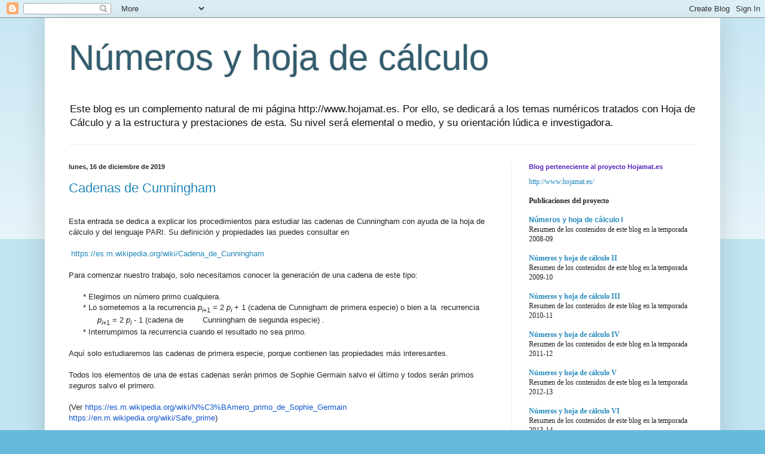

--- FILE ---
content_type: text/html; charset=UTF-8
request_url: https://hojaynumeros.blogspot.com/2019/
body_size: 28338
content:
<!DOCTYPE html>
<html class='v2' dir='ltr' lang='es'>
<head>
<link href='https://www.blogger.com/static/v1/widgets/335934321-css_bundle_v2.css' rel='stylesheet' type='text/css'/>
<meta content='width=1100' name='viewport'/>
<meta content='text/html; charset=UTF-8' http-equiv='Content-Type'/>
<meta content='blogger' name='generator'/>
<link href='https://hojaynumeros.blogspot.com/favicon.ico' rel='icon' type='image/x-icon'/>
<link href='http://hojaynumeros.blogspot.com/2019/' rel='canonical'/>
<link rel="alternate" type="application/atom+xml" title="Números y hoja de cálculo - Atom" href="https://hojaynumeros.blogspot.com/feeds/posts/default" />
<link rel="alternate" type="application/rss+xml" title="Números y hoja de cálculo - RSS" href="https://hojaynumeros.blogspot.com/feeds/posts/default?alt=rss" />
<link rel="service.post" type="application/atom+xml" title="Números y hoja de cálculo - Atom" href="https://www.blogger.com/feeds/3219117272340648003/posts/default" />
<!--Can't find substitution for tag [blog.ieCssRetrofitLinks]-->
<meta content='http://hojaynumeros.blogspot.com/2019/' property='og:url'/>
<meta content='Números y hoja de cálculo' property='og:title'/>
<meta content='Este blog es un complemento natural de mi página http://www.hojamat.es. Por ello, se dedicará a los temas numéricos tratados con Hoja de Cálculo y a la estructura y prestaciones de esta. Su nivel será elemental o medio, y su orientación lúdica e investigadora.' property='og:description'/>
<title>Números y hoja de cálculo: 2019</title>
<style id='page-skin-1' type='text/css'><!--
/*
-----------------------------------------------
Blogger Template Style
Name:     Simple
Designer: Blogger
URL:      www.blogger.com
----------------------------------------------- */
/* Content
----------------------------------------------- */
body {
font: normal normal 12px Arial, Tahoma, Helvetica, FreeSans, sans-serif;
color: #222222;
background: #66bbdd none repeat scroll top left;
padding: 0 40px 40px 40px;
}
html body .region-inner {
min-width: 0;
max-width: 100%;
width: auto;
}
h2 {
font-size: 22px;
}
a:link {
text-decoration:none;
color: #2288bb;
}
a:visited {
text-decoration:none;
color: #2288bb;
}
a:hover {
text-decoration:underline;
color: #2288bb;
}
.body-fauxcolumn-outer .fauxcolumn-inner {
background: transparent url(https://resources.blogblog.com/blogblog/data/1kt/simple/body_gradient_tile_light.png) repeat scroll top left;
_background-image: none;
}
.body-fauxcolumn-outer .cap-top {
position: absolute;
z-index: 1;
height: 400px;
width: 100%;
}
.body-fauxcolumn-outer .cap-top .cap-left {
width: 100%;
background: transparent url(https://resources.blogblog.com/blogblog/data/1kt/simple/gradients_light.png) repeat-x scroll top left;
_background-image: none;
}
.content-outer {
-moz-box-shadow: 0 0 40px rgba(0, 0, 0, .15);
-webkit-box-shadow: 0 0 5px rgba(0, 0, 0, .15);
-goog-ms-box-shadow: 0 0 10px #333333;
box-shadow: 0 0 40px rgba(0, 0, 0, .15);
margin-bottom: 1px;
}
.content-inner {
padding: 10px 10px;
}
.content-inner {
background-color: #ffffff;
}
/* Header
----------------------------------------------- */
.header-outer {
background: transparent none repeat-x scroll 0 -400px;
_background-image: none;
}
.Header h1 {
font: normal normal 60px Arial, Tahoma, Helvetica, FreeSans, sans-serif;
color: #335d6e;
text-shadow: -1px -1px 1px rgba(0, 0, 0, .2);
}
.Header h1 a {
color: #335d6e;
}
.Header .description {
font-size: 140%;
color: #111111;
}
.header-inner .Header .titlewrapper {
padding: 22px 30px;
}
.header-inner .Header .descriptionwrapper {
padding: 0 30px;
}
/* Tabs
----------------------------------------------- */
.tabs-inner .section:first-child {
border-top: 1px solid #eeeeee;
}
.tabs-inner .section:first-child ul {
margin-top: -1px;
border-top: 1px solid #eeeeee;
border-left: 0 solid #eeeeee;
border-right: 0 solid #eeeeee;
}
.tabs-inner .widget ul {
background: #f5f5f5 url(https://resources.blogblog.com/blogblog/data/1kt/simple/gradients_light.png) repeat-x scroll 0 -800px;
_background-image: none;
border-bottom: 1px solid #eeeeee;
margin-top: 0;
margin-left: -30px;
margin-right: -30px;
}
.tabs-inner .widget li a {
display: inline-block;
padding: .6em 1em;
font: normal normal 14px Arial, Tahoma, Helvetica, FreeSans, sans-serif;
color: #999999;
border-left: 1px solid #ffffff;
border-right: 1px solid #eeeeee;
}
.tabs-inner .widget li:first-child a {
border-left: none;
}
.tabs-inner .widget li.selected a, .tabs-inner .widget li a:hover {
color: #000000;
background-color: #eeeeee;
text-decoration: none;
}
/* Columns
----------------------------------------------- */
.main-outer {
border-top: 0 solid #eeeeee;
}
.fauxcolumn-left-outer .fauxcolumn-inner {
border-right: 1px solid #eeeeee;
}
.fauxcolumn-right-outer .fauxcolumn-inner {
border-left: 1px solid #eeeeee;
}
/* Headings
----------------------------------------------- */
div.widget > h2,
div.widget h2.title {
margin: 0 0 1em 0;
font: normal bold 11px Arial, Tahoma, Helvetica, FreeSans, sans-serif;
color: #5421bb;
}
/* Widgets
----------------------------------------------- */
.widget .zippy {
color: #999999;
text-shadow: 2px 2px 1px rgba(0, 0, 0, .1);
}
.widget .popular-posts ul {
list-style: none;
}
/* Posts
----------------------------------------------- */
h2.date-header {
font: normal bold 11px Arial, Tahoma, Helvetica, FreeSans, sans-serif;
}
.date-header span {
background-color: transparent;
color: #222222;
padding: inherit;
letter-spacing: inherit;
margin: inherit;
}
.main-inner {
padding-top: 30px;
padding-bottom: 30px;
}
.main-inner .column-center-inner {
padding: 0 15px;
}
.main-inner .column-center-inner .section {
margin: 0 15px;
}
.post {
margin: 0 0 25px 0;
}
h3.post-title, .comments h4 {
font: normal normal 22px Arial, Tahoma, Helvetica, FreeSans, sans-serif;
margin: .75em 0 0;
}
.post-body {
font-size: 110%;
line-height: 1.4;
position: relative;
}
.post-body img, .post-body .tr-caption-container, .Profile img, .Image img,
.BlogList .item-thumbnail img {
padding: 2px;
background: #ffffff;
border: 1px solid #eeeeee;
-moz-box-shadow: 1px 1px 5px rgba(0, 0, 0, .1);
-webkit-box-shadow: 1px 1px 5px rgba(0, 0, 0, .1);
box-shadow: 1px 1px 5px rgba(0, 0, 0, .1);
}
.post-body img, .post-body .tr-caption-container {
padding: 5px;
}
.post-body .tr-caption-container {
color: #222222;
}
.post-body .tr-caption-container img {
padding: 0;
background: transparent;
border: none;
-moz-box-shadow: 0 0 0 rgba(0, 0, 0, .1);
-webkit-box-shadow: 0 0 0 rgba(0, 0, 0, .1);
box-shadow: 0 0 0 rgba(0, 0, 0, .1);
}
.post-header {
margin: 0 0 1.5em;
line-height: 1.6;
font-size: 90%;
}
.post-footer {
margin: 20px -2px 0;
padding: 5px 10px;
color: #666666;
background-color: #f9f9f9;
border-bottom: 1px solid #eeeeee;
line-height: 1.6;
font-size: 90%;
}
#comments .comment-author {
padding-top: 1.5em;
border-top: 1px solid #eeeeee;
background-position: 0 1.5em;
}
#comments .comment-author:first-child {
padding-top: 0;
border-top: none;
}
.avatar-image-container {
margin: .2em 0 0;
}
#comments .avatar-image-container img {
border: 1px solid #eeeeee;
}
/* Comments
----------------------------------------------- */
.comments .comments-content .icon.blog-author {
background-repeat: no-repeat;
background-image: url([data-uri]);
}
.comments .comments-content .loadmore a {
border-top: 1px solid #999999;
border-bottom: 1px solid #999999;
}
.comments .comment-thread.inline-thread {
background-color: #f9f9f9;
}
.comments .continue {
border-top: 2px solid #999999;
}
/* Accents
---------------------------------------------- */
.section-columns td.columns-cell {
border-left: 1px solid #eeeeee;
}
.blog-pager {
background: transparent none no-repeat scroll top center;
}
.blog-pager-older-link, .home-link,
.blog-pager-newer-link {
background-color: #ffffff;
padding: 5px;
}
.footer-outer {
border-top: 0 dashed #bbbbbb;
}
/* Mobile
----------------------------------------------- */
body.mobile  {
background-size: auto;
}
.mobile .body-fauxcolumn-outer {
background: transparent none repeat scroll top left;
}
.mobile .body-fauxcolumn-outer .cap-top {
background-size: 100% auto;
}
.mobile .content-outer {
-webkit-box-shadow: 0 0 3px rgba(0, 0, 0, .15);
box-shadow: 0 0 3px rgba(0, 0, 0, .15);
}
.mobile .tabs-inner .widget ul {
margin-left: 0;
margin-right: 0;
}
.mobile .post {
margin: 0;
}
.mobile .main-inner .column-center-inner .section {
margin: 0;
}
.mobile .date-header span {
padding: 0.1em 10px;
margin: 0 -10px;
}
.mobile h3.post-title {
margin: 0;
}
.mobile .blog-pager {
background: transparent none no-repeat scroll top center;
}
.mobile .footer-outer {
border-top: none;
}
.mobile .main-inner, .mobile .footer-inner {
background-color: #ffffff;
}
.mobile-index-contents {
color: #222222;
}
.mobile-link-button {
background-color: #2288bb;
}
.mobile-link-button a:link, .mobile-link-button a:visited {
color: #ffffff;
}
.mobile .tabs-inner .section:first-child {
border-top: none;
}
.mobile .tabs-inner .PageList .widget-content {
background-color: #eeeeee;
color: #000000;
border-top: 1px solid #eeeeee;
border-bottom: 1px solid #eeeeee;
}
.mobile .tabs-inner .PageList .widget-content .pagelist-arrow {
border-left: 1px solid #eeeeee;
}

--></style>
<style id='template-skin-1' type='text/css'><!--
body {
min-width: 1130px;
}
.content-outer, .content-fauxcolumn-outer, .region-inner {
min-width: 1130px;
max-width: 1130px;
_width: 1130px;
}
.main-inner .columns {
padding-left: 0px;
padding-right: 340px;
}
.main-inner .fauxcolumn-center-outer {
left: 0px;
right: 340px;
/* IE6 does not respect left and right together */
_width: expression(this.parentNode.offsetWidth -
parseInt("0px") -
parseInt("340px") + 'px');
}
.main-inner .fauxcolumn-left-outer {
width: 0px;
}
.main-inner .fauxcolumn-right-outer {
width: 340px;
}
.main-inner .column-left-outer {
width: 0px;
right: 100%;
margin-left: -0px;
}
.main-inner .column-right-outer {
width: 340px;
margin-right: -340px;
}
#layout {
min-width: 0;
}
#layout .content-outer {
min-width: 0;
width: 800px;
}
#layout .region-inner {
min-width: 0;
width: auto;
}
body#layout div.add_widget {
padding: 8px;
}
body#layout div.add_widget a {
margin-left: 32px;
}
--></style>
<link href='https://www.blogger.com/dyn-css/authorization.css?targetBlogID=3219117272340648003&amp;zx=acd75400-bbd1-480c-b403-c392b45c0f66' media='none' onload='if(media!=&#39;all&#39;)media=&#39;all&#39;' rel='stylesheet'/><noscript><link href='https://www.blogger.com/dyn-css/authorization.css?targetBlogID=3219117272340648003&amp;zx=acd75400-bbd1-480c-b403-c392b45c0f66' rel='stylesheet'/></noscript>
<meta name='google-adsense-platform-account' content='ca-host-pub-1556223355139109'/>
<meta name='google-adsense-platform-domain' content='blogspot.com'/>

</head>
<body class='loading variant-pale'>
<div class='navbar section' id='navbar' name='Barra de navegación'><div class='widget Navbar' data-version='1' id='Navbar1'><script type="text/javascript">
    function setAttributeOnload(object, attribute, val) {
      if(window.addEventListener) {
        window.addEventListener('load',
          function(){ object[attribute] = val; }, false);
      } else {
        window.attachEvent('onload', function(){ object[attribute] = val; });
      }
    }
  </script>
<div id="navbar-iframe-container"></div>
<script type="text/javascript" src="https://apis.google.com/js/platform.js"></script>
<script type="text/javascript">
      gapi.load("gapi.iframes:gapi.iframes.style.bubble", function() {
        if (gapi.iframes && gapi.iframes.getContext) {
          gapi.iframes.getContext().openChild({
              url: 'https://www.blogger.com/navbar/3219117272340648003?origin\x3dhttps://hojaynumeros.blogspot.com',
              where: document.getElementById("navbar-iframe-container"),
              id: "navbar-iframe"
          });
        }
      });
    </script><script type="text/javascript">
(function() {
var script = document.createElement('script');
script.type = 'text/javascript';
script.src = '//pagead2.googlesyndication.com/pagead/js/google_top_exp.js';
var head = document.getElementsByTagName('head')[0];
if (head) {
head.appendChild(script);
}})();
</script>
</div></div>
<div class='body-fauxcolumns'>
<div class='fauxcolumn-outer body-fauxcolumn-outer'>
<div class='cap-top'>
<div class='cap-left'></div>
<div class='cap-right'></div>
</div>
<div class='fauxborder-left'>
<div class='fauxborder-right'></div>
<div class='fauxcolumn-inner'>
</div>
</div>
<div class='cap-bottom'>
<div class='cap-left'></div>
<div class='cap-right'></div>
</div>
</div>
</div>
<div class='content'>
<div class='content-fauxcolumns'>
<div class='fauxcolumn-outer content-fauxcolumn-outer'>
<div class='cap-top'>
<div class='cap-left'></div>
<div class='cap-right'></div>
</div>
<div class='fauxborder-left'>
<div class='fauxborder-right'></div>
<div class='fauxcolumn-inner'>
</div>
</div>
<div class='cap-bottom'>
<div class='cap-left'></div>
<div class='cap-right'></div>
</div>
</div>
</div>
<div class='content-outer'>
<div class='content-cap-top cap-top'>
<div class='cap-left'></div>
<div class='cap-right'></div>
</div>
<div class='fauxborder-left content-fauxborder-left'>
<div class='fauxborder-right content-fauxborder-right'></div>
<div class='content-inner'>
<header>
<div class='header-outer'>
<div class='header-cap-top cap-top'>
<div class='cap-left'></div>
<div class='cap-right'></div>
</div>
<div class='fauxborder-left header-fauxborder-left'>
<div class='fauxborder-right header-fauxborder-right'></div>
<div class='region-inner header-inner'>
<div class='header section' id='header' name='Cabecera'><div class='widget Header' data-version='1' id='Header1'>
<div id='header-inner'>
<div class='titlewrapper'>
<h1 class='title'>
<a href='https://hojaynumeros.blogspot.com/'>
Números y hoja de cálculo
</a>
</h1>
</div>
<div class='descriptionwrapper'>
<p class='description'><span>Este blog es un complemento natural de mi página http://www.hojamat.es. Por ello, se dedicará a los temas numéricos tratados con Hoja de Cálculo y a la estructura y prestaciones de esta. Su nivel será elemental o medio, y su orientación lúdica e investigadora.</span></p>
</div>
</div>
</div></div>
</div>
</div>
<div class='header-cap-bottom cap-bottom'>
<div class='cap-left'></div>
<div class='cap-right'></div>
</div>
</div>
</header>
<div class='tabs-outer'>
<div class='tabs-cap-top cap-top'>
<div class='cap-left'></div>
<div class='cap-right'></div>
</div>
<div class='fauxborder-left tabs-fauxborder-left'>
<div class='fauxborder-right tabs-fauxborder-right'></div>
<div class='region-inner tabs-inner'>
<div class='tabs no-items section' id='crosscol' name='Multicolumnas'></div>
<div class='tabs no-items section' id='crosscol-overflow' name='Cross-Column 2'></div>
</div>
</div>
<div class='tabs-cap-bottom cap-bottom'>
<div class='cap-left'></div>
<div class='cap-right'></div>
</div>
</div>
<div class='main-outer'>
<div class='main-cap-top cap-top'>
<div class='cap-left'></div>
<div class='cap-right'></div>
</div>
<div class='fauxborder-left main-fauxborder-left'>
<div class='fauxborder-right main-fauxborder-right'></div>
<div class='region-inner main-inner'>
<div class='columns fauxcolumns'>
<div class='fauxcolumn-outer fauxcolumn-center-outer'>
<div class='cap-top'>
<div class='cap-left'></div>
<div class='cap-right'></div>
</div>
<div class='fauxborder-left'>
<div class='fauxborder-right'></div>
<div class='fauxcolumn-inner'>
</div>
</div>
<div class='cap-bottom'>
<div class='cap-left'></div>
<div class='cap-right'></div>
</div>
</div>
<div class='fauxcolumn-outer fauxcolumn-left-outer'>
<div class='cap-top'>
<div class='cap-left'></div>
<div class='cap-right'></div>
</div>
<div class='fauxborder-left'>
<div class='fauxborder-right'></div>
<div class='fauxcolumn-inner'>
</div>
</div>
<div class='cap-bottom'>
<div class='cap-left'></div>
<div class='cap-right'></div>
</div>
</div>
<div class='fauxcolumn-outer fauxcolumn-right-outer'>
<div class='cap-top'>
<div class='cap-left'></div>
<div class='cap-right'></div>
</div>
<div class='fauxborder-left'>
<div class='fauxborder-right'></div>
<div class='fauxcolumn-inner'>
</div>
</div>
<div class='cap-bottom'>
<div class='cap-left'></div>
<div class='cap-right'></div>
</div>
</div>
<!-- corrects IE6 width calculation -->
<div class='columns-inner'>
<div class='column-center-outer'>
<div class='column-center-inner'>
<div class='main section' id='main' name='Principal'><div class='widget Blog' data-version='1' id='Blog1'>
<div class='blog-posts hfeed'>

          <div class="date-outer">
        
<h2 class='date-header'><span>lunes, 16 de diciembre de 2019</span></h2>

          <div class="date-posts">
        
<div class='post-outer'>
<div class='post hentry uncustomized-post-template' itemprop='blogPost' itemscope='itemscope' itemtype='http://schema.org/BlogPosting'>
<meta content='https://blogger.googleusercontent.com/img/b/R29vZ2xl/AVvXsEh4w0ujSdmJhV13hR-BmQ2fKU4LTn4EkUDi4EyTKSETbxDP-fmHntcFJElN1ZS1uBPfD8l3JWVDAW8IWWJoOsQi5ecHLs2AplSd0-QcpHtRo20pC-a-l4CnhYip7L73jrdKDn2zI6bmxP0/s1600/cunn1.png' itemprop='image_url'/>
<meta content='3219117272340648003' itemprop='blogId'/>
<meta content='7086424243881365587' itemprop='postId'/>
<a name='7086424243881365587'></a>
<h3 class='post-title entry-title' itemprop='name'>
<a href='https://hojaynumeros.blogspot.com/2019/12/cadenas-de-cunningham.html'>Cadenas de Cunningham</a>
</h3>
<div class='post-header'>
<div class='post-header-line-1'></div>
</div>
<div class='post-body entry-content' id='post-body-7086424243881365587' itemprop='description articleBody'>
<span style="font-family: inherit;"><br /></span>
<div class="MsoNormal" style="text-align: justify;">
<div style="text-align: left;">
<span style="font-family: inherit;">Esta entrada se dedica a
explicar los procedimientos para estudiar las cadenas de Cunningham con ayuda
de la hoja de cálculo y del lenguaje PARI. Su definición y propiedades las
puedes consultar en</span></div>
</div>
<div class="MsoNormal" style="text-align: justify;">
<div style="text-align: left;">
<span style="font-family: inherit;"><br /></span></div>
</div>
<div class="MsoNormal" style="text-align: justify;">
<div style="text-align: left;">
<span style="font-family: inherit;"><span style="line-height: 115%;"><span style="mso-spacerun: yes;">&nbsp;</span></span><span style="color: #1155cc; line-height: 115%;"><a href="https://es.m.wikipedia.org/wiki/Cadena_de_Cunningham">https://es.m.wikipedia.org/wiki/Cadena_de_Cunningham</a></span><span style="line-height: 115%;"><o:p></o:p></span></span></div>
</div>
<div class="MsoNormal" style="text-align: justify;">
<div style="text-align: left;">
<span style="font-family: inherit;"><br /></span></div>
</div>
<div class="MsoNormal" style="text-align: justify;">
<div style="text-align: left;">
<span style="line-height: 115%;"><span style="font-family: inherit;">Para comenzar nuestro
trabajo, solo necesitamos conocer la generación de una cadena de este tipo:<o:p></o:p></span></span></div>
</div>
<div class="MsoNormal" style="text-align: justify;">
<div style="text-align: left;">
<span style="line-height: 115%;"><span style="font-family: inherit;"><br /></span></span></div>
</div>
<div class="MsoNormal" style="margin-bottom: .0001pt; margin-bottom: 0cm; margin-left: 36.0pt; margin-right: 0cm; margin-top: 0cm; mso-list: l0 level1 lfo1; text-align: justify; text-indent: -18.0pt;">
<div style="text-align: left;">
<span style="font-family: inherit; line-height: 115%; text-indent: -18pt;"><span style="mso-list: Ignore;"><span style="font-stretch: normal; font-variant-east-asian: normal; font-variant-numeric: normal; line-height: normal;">*&nbsp;</span></span></span><span style="font-family: inherit; line-height: 115%; text-indent: -18pt;">Elegimos un número primo cualquiera.</span></div>
<div style="text-align: left;">
<span style="font-family: inherit; line-height: 115%; text-indent: -18pt;">* Lo sometemos a la recurrencia </span><i style="font-family: inherit; text-indent: -18pt;"><span style="color: #252525; line-height: 115%;">p<sub>i</sub></span></i><sub style="font-family: inherit; text-indent: -18pt;"><span style="color: #252525; line-height: 115%;">+1</span></sub><span style="color: #252525; font-family: inherit; line-height: 115%; text-indent: -18pt;">&nbsp;= 2&nbsp;<i style="mso-bidi-font-style: normal;">p<sub>i</sub></i>&nbsp;+ 1&nbsp;(cadena de
Cunnigham de primera especie) o bien a la </span><span style="font-family: inherit; line-height: 115%; text-indent: -18pt;"><span style="mso-spacerun: yes;">&nbsp;</span>recurrencia </span><i style="font-family: inherit; text-indent: -18pt;"><span style="color: #252525; line-height: 115%;">p<sub>i</sub></span></i><sub style="font-family: inherit; text-indent: -18pt;"><span style="color: #252525; line-height: 115%;">+1</span></sub><span style="color: #252525; font-family: inherit; line-height: 115%; text-indent: -18pt;">&nbsp;= 2&nbsp;<i style="mso-bidi-font-style: normal;">p<sub>i</sub></i>&nbsp;- 1&nbsp;(cadena de&nbsp; &nbsp; &nbsp; &nbsp; Cunningham de segunda especie) .</span><span style="color: #252525; font-family: inherit; line-height: 115%; text-indent: -18pt;"><span style="mso-list: Ignore;"><span style="font-stretch: normal; font-variant-east-asian: normal; font-variant-numeric: normal; line-height: normal;">&nbsp;&nbsp;</span></span></span></div>
<div style="text-align: left;">
<span style="color: #252525; font-family: inherit; line-height: 115%; text-indent: -18pt;">* Interrumpimos
la recurrencia cuando el resultado no sea primo.</span></div>
</div>
<div class="MsoNormal" style="margin-left: 36.0pt; mso-list: l0 level1 lfo1; text-align: justify; text-indent: -18.0pt;">
<div style="text-align: left;">
<span style="font-family: inherit;"><span style="color: #252525; font-family: inherit; line-height: 115%;"><br /></span></span></div>
</div>
<div class="MsoNormal" style="text-align: justify;">
<div style="text-align: left;">
<span style="color: #252525; line-height: 115%;"><span style="font-family: inherit;">Aquí solo estudiaremos las cadenas de primera especie, porque contienen
las propiedades más interesantes. <o:p></o:p></span></span></div>
</div>
<div class="MsoNormal" style="text-align: justify;">
<div style="text-align: left;">
<span style="color: #252525; line-height: 115%;"><span style="font-family: inherit;"><br /></span></span></div>
</div>
<div class="MsoNormal" style="text-align: justify;">
<div style="text-align: left;">
<span style="color: #252525; line-height: 115%;"><span style="font-family: inherit;">Todos los elementos de una de estas cadenas serán primos de
Sophie Germain salvo el último y todos serán primos <i style="mso-bidi-font-style: normal;">seguros</i> salvo el primero.<o:p></o:p></span></span></div>
</div>
<div class="MsoNormal" style="text-align: justify;">
<div style="text-align: left;">
<span style="color: #252525; line-height: 115%;"><span style="font-family: inherit;"><br /></span></span></div>
</div>
<div class="MsoNormal" style="text-align: justify;">
<div style="text-align: left;">
<span style="font-family: inherit;"><span style="color: #252525; line-height: 115%;">(Ver </span><a href="https://es.m.wikipedia.org/wiki/N%C3%BAmero_primo_de_Sophie_Germain"><span style="color: #1155cc; line-height: 115%;">https://es.m.wikipedia.org/wiki/N%C3%BAmero_primo_de_Sophie_Germain</span></a><span style="color: #252525; line-height: 115%;"><o:p></o:p></span></span></div>
</div>
<div class="MsoNormal" style="text-align: justify;">
<div style="text-align: left;">
<span style="font-family: inherit;"><a href="https://en.m.wikipedia.org/wiki/Safe_prime"><span style="color: #1155cc; line-height: 115%;">https://en.m.wikipedia.org/wiki/Safe_prime</span></a><span style="color: #252525; line-height: 115%;">)<o:p></o:p></span></span></div>
</div>
<div class="MsoNormal" style="text-align: justify;">
<div style="text-align: left;">
<span style="font-family: inherit;"><span style="color: #252525; font-family: inherit; line-height: 115%;"><br /></span></span></div>
</div>
<div class="MsoNormal" style="text-align: justify;">
<div style="text-align: left;">
<span style="color: #252525; line-height: 115%;"><span style="font-family: inherit;">Una cadena de este tipo se llama completa si no se puede
prolongar más, tanto con términos mayores como menores. Esas son las que
estudiaremos aquí. Es fácil ver que el primer término no ha de ser &#8220;primo
seguro&#8221;, pues (p-1)/2 no pertenece a la cadena y no es primo. Igualmente, el
último no puede ser de Sophie Germain, porque 2p+1 no será primo.<o:p></o:p></span></span></div>
</div>
<div class="MsoNormal" style="text-align: justify;">
<div style="text-align: left;">
<span style="color: #252525; line-height: 115%;"><span style="font-family: inherit;"><br /></span></span></div>
</div>
<div class="MsoNormal" style="text-align: justify;">
<div style="text-align: left;">
<span style="color: #252525; line-height: 115%;"><span style="font-family: inherit;">En primer lugar crearemos una función que nos devuelva la cadena
de Cunningham que se puede generar a partir un número primo, aunque este no sea
el origen de una cadena completa, por ser a su vez generado por otro primo
anterior. La función posee este código:<o:p></o:p></span></span></div>
</div>
<div class="MsoNormal" style="text-align: justify;">
<div style="text-align: left;">
<span style="color: #252525; line-height: 115%;"><span style="font-family: inherit;"><br /></span></span></div>
</div>
<div class="MsoNormalCxSpMiddle" style="text-align: justify;">
<div style="text-align: left;">
<b style="mso-bidi-font-weight: normal;"><i style="mso-bidi-font-style: normal;"><span style="color: #252525; line-height: 115%;"><span style="font-family: inherit;">Function cunningham$(p)<o:p></o:p></span></span></i></b></div>
</div>
<div class="MsoNormalCxSpMiddle" style="text-align: justify;">
<div style="text-align: left;">
<b style="mso-bidi-font-weight: normal;"><i style="mso-bidi-font-style: normal;"><span style="color: #252525; line-height: 115%;"><span style="font-family: inherit;">Dim s$<o:p></o:p></span></span></i></b></div>
</div>
<div class="MsoNormalCxSpMiddle" style="text-align: justify;">
<div style="text-align: left;">
<b style="mso-bidi-font-weight: normal;"><i style="mso-bidi-font-style: normal;"><span style="color: #252525; line-height: 115%;"><span style="font-family: inherit;">Dim m<o:p></o:p></span></span></i></b></div>
</div>
<div class="MsoNormalCxSpMiddle" style="text-align: justify;">
<div style="text-align: left;">
<span style="font-family: inherit;"><br /></span></div>
</div>
<div class="MsoNormalCxSpMiddle" style="text-align: justify;">
<div style="text-align: left;">
<span style="font-family: inherit;"><b style="mso-bidi-font-weight: normal;"><i style="mso-bidi-font-style: normal;"><span style="color: #252525; line-height: 115%;">s$ = "" </span></i></b><span style="color: #252525; line-height: 115%;">&#8216;Esta variable recibirá la cadena en modo texto<b style="mso-bidi-font-weight: normal;"><i style="mso-bidi-font-style: normal;"><o:p></o:p></i></b></span></span></div>
</div>
<div class="MsoNormalCxSpMiddle" style="text-align: justify;">
<div style="text-align: left;">
<span style="font-family: inherit;"><b style="mso-bidi-font-weight: normal;"><i style="mso-bidi-font-style: normal;"><span style="color: #252525; line-height: 115%;">If esprimo(p) Then </span></i></b><span style="color: #252525; line-height: 115%;">&#8216;Solo se trabaja con primos<b style="mso-bidi-font-weight: normal;"><i style="mso-bidi-font-style: normal;"><o:p></o:p></i></b></span></span></div>
</div>
<div class="MsoNormalCxSpMiddle" style="text-align: justify;">
<div style="text-align: left;">
<span style="font-family: inherit;"><b style="mso-bidi-font-weight: normal;"><i style="mso-bidi-font-style: normal;"><span style="color: #252525; line-height: 115%;">m = 2 * p + 1 </span></i></b><span style="color: #252525; line-height: 115%;">&#8216;Primer paso en la iteración<o:p></o:p></span></span></div>
</div>
<div class="MsoNormalCxSpMiddle" style="text-align: justify;">
<div style="text-align: left;">
<span style="font-family: inherit;"><b style="mso-bidi-font-weight: normal;"><i style="mso-bidi-font-style: normal;"><span style="color: #252525; line-height: 115%;">While esprimo(m) </span></i></b><span style="color: #252525; line-height: 115%;">&#8216;Mientras sea primo, se continua<b style="mso-bidi-font-weight: normal;"><i style="mso-bidi-font-style: normal;"><o:p></o:p></i></b></span></span></div>
</div>
<div class="MsoNormalCxSpMiddle" style="text-align: justify;">
<div style="text-align: left;">
<span style="font-family: inherit;"><b style="mso-bidi-font-weight: normal;"><i style="mso-bidi-font-style: normal;"><span style="color: #252525; line-height: 115%;">s$ = s$ + Str$(m) </span></i></b><span style="color: #252525; line-height: 115%;">&#8216;Se recogen los elementos de la cadena<b style="mso-bidi-font-weight: normal;"><i style="mso-bidi-font-style: normal;"><o:p></o:p></i></b></span></span></div>
</div>
<div class="MsoNormalCxSpMiddle" style="text-align: justify;">
<div style="text-align: left;">
<b style="mso-bidi-font-weight: normal;"><i style="mso-bidi-font-style: normal;"><span style="color: #252525; line-height: 115%;"><span style="font-family: inherit;">m = 2 * m + 1<o:p></o:p></span></span></i></b></div>
</div>
<div class="MsoNormalCxSpMiddle" style="text-align: justify;">
<div style="text-align: left;">
<b style="mso-bidi-font-weight: normal;"><i style="mso-bidi-font-style: normal;"><span style="color: #252525; line-height: 115%;"><span style="font-family: inherit;">Wend<o:p></o:p></span></span></i></b></div>
</div>
<div class="MsoNormalCxSpMiddle" style="text-align: justify;">
<div style="text-align: left;">
<b style="mso-bidi-font-weight: normal;"><i style="mso-bidi-font-style: normal;"><span style="color: #252525; line-height: 115%;"><span style="font-family: inherit;">End If<o:p></o:p></span></span></i></b></div>
</div>
<div class="MsoNormalCxSpMiddle" style="text-align: justify;">
<div style="text-align: left;">
<b style="mso-bidi-font-weight: normal;"><i style="mso-bidi-font-style: normal;"><span style="color: #252525; line-height: 115%;"><span style="font-family: inherit;">cunningham = s<o:p></o:p></span></span></i></b></div>
</div>
<div class="MsoNormalCxSpMiddle" style="text-align: justify;">
<div style="text-align: left;">
<b style="mso-bidi-font-weight: normal;"><i style="mso-bidi-font-style: normal;"><span style="color: #252525; line-height: 115%;"><span style="font-family: inherit;">End Function<o:p></o:p></span></span></i></b></div>
</div>
<div class="MsoNormal" style="text-align: justify;">
<div style="text-align: left;">
<span style="font-family: inherit;"><br /></span></div>
</div>
<div class="MsoNormal" style="text-align: justify;">
<div style="text-align: left;">
<span style="color: #252525; line-height: 115%;"><span style="font-family: inherit;">Con esta función es fácil ver si un número primo produce una
cadena de al menos dos elementos. Los primeros resultados son:<o:p></o:p></span></span></div>
</div>
<div class="MsoNormal" style="text-align: justify;">
<div style="text-align: left;">
<span style="font-family: inherit;"><br /></span></div>
</div>
<div class="separator" style="clear: both; text-align: left;">
<a href="https://blogger.googleusercontent.com/img/b/R29vZ2xl/AVvXsEh4w0ujSdmJhV13hR-BmQ2fKU4LTn4EkUDi4EyTKSETbxDP-fmHntcFJElN1ZS1uBPfD8l3JWVDAW8IWWJoOsQi5ecHLs2AplSd0-QcpHtRo20pC-a-l4CnhYip7L73jrdKDn2zI6bmxP0/s1600/cunn1.png" imageanchor="1" style="margin-left: 1em; margin-right: 1em;"><span style="font-family: inherit;"><img border="0" data-original-height="212" data-original-width="270" src="https://blogger.googleusercontent.com/img/b/R29vZ2xl/AVvXsEh4w0ujSdmJhV13hR-BmQ2fKU4LTn4EkUDi4EyTKSETbxDP-fmHntcFJElN1ZS1uBPfD8l3JWVDAW8IWWJoOsQi5ecHLs2AplSd0-QcpHtRo20pC-a-l4CnhYip7L73jrdKDn2zI6bmxP0/s1600/cunn1.png" /></span></a></div>
<div class="MsoNormal" style="text-align: justify;">
<div style="text-align: left;">
<span style="font-family: inherit;"><br /></span></div>
</div>
<div class="MsoNormal" style="text-align: justify;">
<div style="text-align: left;">
<span style="color: #252525; line-height: 115%;"><span style="font-family: inherit;">En esta tabla observamos algún detalle interesante:<o:p></o:p></span></span></div>
</div>
<div class="MsoNormal" style="text-align: justify;">
<div style="text-align: left;">
<span style="color: #252525; line-height: 115%;"><span style="font-family: inherit;"><br /></span></span></div>
</div>
<div class="MsoNormal" style="text-align: justify;">
<div style="text-align: left;">
<span style="font-family: inherit;"><span style="color: #252525; line-height: 115%;">Los inicios 2, 3, 5, 11, 23,&#8230;, como era de esperar, son primos
de Sophie Germain, en los que si p es primo, 2p+1 también lo es. Los tienes en </span><a href="http://oeis.org/A005384"><span style="line-height: 115%;">http://oeis.org/A005384</span></a><span style="color: #252525; line-height: 115%;">.<o:p></o:p></span></span></div>
</div>
<div class="MsoNormal" style="text-align: justify;">
<div style="text-align: left;">
<span style="font-family: inherit;"><span style="color: #252525; font-family: inherit; line-height: 115%;"><br /></span></span></div>
</div>
<div class="MsoNormal" style="text-align: justify;">
<div style="text-align: left;">
<span style="color: #252525; line-height: 115%;"><span style="font-family: inherit;">Los finales de cadena son primos que no pertenecen a ese tipo,
como el 7 y el 47. Vemos en la tabla cierres con 47, 107 o 167.<o:p></o:p></span></span></div>
</div>
<div class="MsoNormal" style="text-align: justify;">
<div style="text-align: left;">
<span style="color: #252525; line-height: 115%;"><span style="font-family: inherit;"><br /></span></span></div>
</div>
<div class="MsoNormal" style="text-align: justify;">
<div style="text-align: left;">
<span style="color: #252525; line-height: 115%;"><span style="font-family: inherit;">Las cadenas se solapan, porque 11 pertenece a una y genera otra.
Para evitar esto, la condición de que el número inicial sea primo habrá de ser
completada con la de que (p-1)/2 no lo sea (<i style="mso-bidi-font-style: normal;">And
Not esprimo((p - 1) / 2)</i>). De esa forma crearemos cadenas completas, sin
solapamientos. Añadimos esa condición a la función y obtenemos:<o:p></o:p></span></span></div>
</div>
<div class="MsoNormal" style="text-align: justify;">
<div style="text-align: left;">
<span style="font-family: inherit;"><br /></span></div>
</div>
<div class="separator" style="clear: both; text-align: left;">
<a href="https://blogger.googleusercontent.com/img/b/R29vZ2xl/AVvXsEi2S0JfcvCePnPyOecmVC22oJOdnE9eR0DZvYB_QiVWnWxMJbepvXA84asBHTW38CclEFCHPr1S1_HK5FNuo8hY-m-MLz0fEufwj7aahr9KV5K3KFzE60kLDAErtAZfZ59LdBxvm2cKI8w/s1600/cunn2.png" imageanchor="1" style="margin-left: 1em; margin-right: 1em;"><span style="font-family: inherit;"><img border="0" data-original-height="285" data-original-width="241" src="https://blogger.googleusercontent.com/img/b/R29vZ2xl/AVvXsEi2S0JfcvCePnPyOecmVC22oJOdnE9eR0DZvYB_QiVWnWxMJbepvXA84asBHTW38CclEFCHPr1S1_HK5FNuo8hY-m-MLz0fEufwj7aahr9KV5K3KFzE60kLDAErtAZfZ59LdBxvm2cKI8w/s1600/cunn2.png" /></span></a></div>
<div class="MsoNormal" style="text-align: justify;">
<div style="text-align: left;">
<span style="font-family: inherit;"><br /></span></div>
</div>
<div class="MsoNormal" style="text-align: justify;">
<div style="text-align: left;">
<span style="color: #252525; line-height: 115%;"><span style="font-family: inherit;">Ahora ya sí tenemos cadenas completas, en las que según la
teoría, los inicios son primos de Sophie Germain pero no primos seguros, que es
la condición que habrás leído en la teoría.<o:p></o:p></span></span></div>
</div>
<div class="MsoNormal" style="text-align: justify;">
<div style="text-align: left;">
<span style="color: #252525; line-height: 115%;"><span style="font-family: inherit;"><br /></span></span></div>
</div>
<div class="MsoNormal" style="text-align: justify;">
<div style="text-align: left;">
<span style="font-family: inherit;"><span style="color: #252525; line-height: 115%;">Estos inicios de cadenas los tienes en </span><a href="http://oeis.org/A059453"><span style="line-height: 115%;">http://oeis.org/A059453</span></a><span style="color: #252525; line-height: 115%;">.<o:p></o:p></span></span></div>
</div>
<div class="MsoNormal" style="text-align: justify;">
<div style="text-align: left;">
<span style="font-family: inherit;"><span style="color: #252525; font-family: inherit; line-height: 115%;"><br /></span></span></div>
</div>
<div class="MsoNormal" style="text-align: justify;">
<div style="text-align: left;">
<span style="color: #252525; line-height: 115%;"><span style="font-family: inherit;">Llama la atención que muchas cadenas solo tienen dos elementos.
Para estudiar sus longitudes bastará cambiar el código de la función, de forma
que devuelva esa variable. Podemos asignar un 0 a los números que no son
posibles inicios y después, con el mismo algoritmo, devolver las longitudes de
las cadenas en lugar de su contenido.<o:p></o:p></span></span></div>
</div>
<div class="MsoNormal" style="text-align: justify;">
<div style="text-align: left;">
<span style="color: #252525; line-height: 115%;"><span style="font-family: inherit;"><br /></span></span></div>
</div>
<div class="MsoNormal" style="text-align: justify;">
<div style="text-align: left;">
<span style="color: #252525; line-height: 115%;"><span style="font-family: inherit;">El nuevo código sería:<o:p></o:p></span></span></div>
</div>
<div class="MsoNormal" style="text-align: justify;">
<div style="text-align: left;">
<span style="color: #252525; line-height: 115%;"><span style="font-family: inherit;"><br /></span></span></div>
</div>
<div class="MsoNormalCxSpMiddle" style="text-align: justify;">
<div style="text-align: left;">
<b style="mso-bidi-font-weight: normal;"><i style="mso-bidi-font-style: normal;"><span style="color: #252525; line-height: 115%;"><span style="font-family: inherit;">Function lcunningham$(p)<o:p></o:p></span></span></i></b></div>
</div>
<div class="MsoNormalCxSpMiddle" style="text-align: justify;">
<div style="text-align: left;">
<b style="mso-bidi-font-weight: normal;"><i style="mso-bidi-font-style: normal;"><span style="color: #252525; line-height: 115%;"><span style="font-family: inherit;">Dim s<o:p></o:p></span></span></i></b></div>
</div>
<div class="MsoNormalCxSpMiddle" style="text-align: justify;">
<div style="text-align: left;">
<b style="mso-bidi-font-weight: normal;"><i style="mso-bidi-font-style: normal;"><span style="color: #252525; line-height: 115%;"><span style="font-family: inherit;">Dim m<o:p></o:p></span></span></i></b></div>
</div>
<div class="MsoNormalCxSpMiddle" style="text-align: justify;">
<div style="text-align: left;">
<span style="font-family: inherit;"><br /></span></div>
</div>
<div class="MsoNormalCxSpMiddle" style="text-align: justify;">
<div style="text-align: left;">
<span style="font-family: inherit;"><b style="mso-bidi-font-weight: normal;"><i style="mso-bidi-font-style: normal;"><span style="color: #252525; line-height: 115%;"><o:p><span style="font-family: inherit;">&nbsp;</span></o:p></span></i></b><b><i><span style="color: #252525; line-height: 115%;"><span style="font-family: inherit;">If esprimo(p) And Not esprimo((p - 1) / 2) Then</span></span></i></b></span></div>
</div>
<div class="MsoNormalCxSpMiddle" style="text-align: justify;">
<div style="text-align: left;">
<b style="mso-bidi-font-weight: normal;"><i style="mso-bidi-font-style: normal;"><span style="color: #252525; line-height: 115%;"><span style="font-family: inherit;">s = 1<o:p></o:p></span></span></i></b></div>
</div>
<div class="MsoNormalCxSpMiddle" style="text-align: justify;">
<div style="text-align: left;">
<b style="mso-bidi-font-weight: normal;"><i style="mso-bidi-font-style: normal;"><span style="color: #252525; line-height: 115%;"><span style="font-family: inherit;">m = 2 * p + 1<o:p></o:p></span></span></i></b></div>
</div>
<div class="MsoNormalCxSpMiddle" style="text-align: justify;">
<div style="text-align: left;">
<b style="mso-bidi-font-weight: normal;"><i style="mso-bidi-font-style: normal;"><span style="color: #252525; line-height: 115%;"><span style="font-family: inherit;">While esprimo(m)<o:p></o:p></span></span></i></b></div>
</div>
<div class="MsoNormalCxSpMiddle" style="text-align: justify;">
<div style="text-align: left;">
<b style="mso-bidi-font-weight: normal;"><i style="mso-bidi-font-style: normal;"><span style="color: #252525; line-height: 115%;"><span style="font-family: inherit;">s = s + 1<o:p></o:p></span></span></i></b></div>
</div>
<div class="MsoNormalCxSpMiddle" style="text-align: justify;">
<div style="text-align: left;">
<b style="mso-bidi-font-weight: normal;"><i style="mso-bidi-font-style: normal;"><span style="color: #252525; line-height: 115%;"><span style="font-family: inherit;">m = 2 * m + 1<o:p></o:p></span></span></i></b></div>
</div>
<div class="MsoNormalCxSpMiddle" style="text-align: justify;">
<div style="text-align: left;">
<b style="mso-bidi-font-weight: normal;"><i style="mso-bidi-font-style: normal;"><span style="color: #252525; line-height: 115%;"><span style="font-family: inherit;">Wend<o:p></o:p></span></span></i></b></div>
</div>
<div class="MsoNormalCxSpMiddle" style="text-align: justify;">
<div style="text-align: left;">
<b style="mso-bidi-font-weight: normal;"><i style="mso-bidi-font-style: normal;"><span style="color: #252525; line-height: 115%;"><span style="font-family: inherit;">End If<o:p></o:p></span></span></i></b></div>
</div>
<div class="MsoNormalCxSpMiddle" style="text-align: justify;">
<div style="text-align: left;">
<b style="mso-bidi-font-weight: normal;"><i style="mso-bidi-font-style: normal;"><span style="color: #252525; line-height: 115%;"><span style="font-family: inherit;">lcunningham = s<o:p></o:p></span></span></i></b></div>
</div>
<div class="MsoNormalCxSpMiddle" style="text-align: justify;">
<div style="text-align: left;">
<b style="mso-bidi-font-weight: normal;"><i style="mso-bidi-font-style: normal;"><span style="color: #252525; line-height: 115%;"><span style="font-family: inherit;">End Function<o:p></o:p></span></span></i></b></div>
</div>
<div class="MsoNormal" style="text-align: justify;">
<div style="text-align: left;">
<span style="font-family: inherit;"><br /></span></div>
</div>
<div class="MsoNormal" style="text-align: justify;">
<div style="text-align: left;">
<span style="color: #252525; line-height: 115%;"><span style="font-family: inherit;">Ahora la variable <b style="mso-bidi-font-weight: normal;"><i style="mso-bidi-font-style: normal;">s</i></b> cuenta los elementos en lugar de
incorporarlos al texto. La nueva tabla sería esta:<o:p></o:p></span></span></div>
</div>
<div class="MsoNormal" style="text-align: justify;">
<div style="text-align: left;">
<span style="font-family: inherit;"><br /></span></div>
</div>
<div class="separator" style="clear: both; text-align: left;">
<a href="https://blogger.googleusercontent.com/img/b/R29vZ2xl/AVvXsEizWF2oA-Ldlh-8lCQ-ICh2FYrjj8xJn6K52Ioe9dVYlBGoIBJeeQVxrg3Z3wfuB4Hf23IkV0T7vJHNxbry3U4B7Q1XgfxfEeZ1CuzLI-T-iMKQz3u9_rZA-7E0GICxI-PCLWCGchSTfR0/s1600/cunn3.png" imageanchor="1" style="margin-left: 1em; margin-right: 1em;"><span style="font-family: inherit;"><img border="0" data-original-height="275" data-original-width="171" src="https://blogger.googleusercontent.com/img/b/R29vZ2xl/AVvXsEizWF2oA-Ldlh-8lCQ-ICh2FYrjj8xJn6K52Ioe9dVYlBGoIBJeeQVxrg3Z3wfuB4Hf23IkV0T7vJHNxbry3U4B7Q1XgfxfEeZ1CuzLI-T-iMKQz3u9_rZA-7E0GICxI-PCLWCGchSTfR0/s1600/cunn3.png" /></span></a></div>
<div class="MsoNormal" style="text-align: justify;">
<div style="text-align: left;">
<span style="font-family: inherit;"><br /></span></div>
</div>
<div class="MsoNormal" style="text-align: justify;">
<div style="text-align: left;">
<span style="color: #252525; line-height: 115%;"><span style="font-family: inherit;">Para estadísticas y clasificaciones es más útil que la que
devuelve un texto. La podemos traducir a PARI.<o:p></o:p></span></span></div>
</div>
<div class="MsoNormal" style="text-align: justify;">
<div style="text-align: left;">
<span style="color: #252525; line-height: 115%;"><span style="font-family: inherit;"><br /></span></span></div>
</div>
<div class="MsoNormal" style="text-align: justify;">
<div style="text-align: left;">
<b style="mso-bidi-font-weight: normal;"><i style="mso-bidi-font-style: normal;"><span style="color: #252525; line-height: 115%;"><span style="font-family: inherit;">lc(p)=my(c=0,m=2*p+1);if(p==2,c=5,if(isprime(p)&amp;&amp;!isprime((p-1)/2),c=1;while(isprime(m),c+=1;m=2*m+1)));c<o:p></o:p></span></span></i></b></div>
</div>
<div class="MsoNormal" style="text-align: justify;">
<div style="text-align: left;">
<b style="mso-bidi-font-weight: normal;"><i style="mso-bidi-font-style: normal;"><span style="color: #252525; line-height: 115%;"><span style="font-family: inherit;"><br /></span></span></i></b></div>
</div>
<div class="MsoNormal" style="text-align: justify;">
<div style="text-align: left;">
<span style="color: #252525; line-height: 115%;"><span style="font-family: inherit;">Aquí asignamos un 5 al valor 2, para sacarlo del algoritmo
general, y el resto es traducción del lenguaje de Excel.<o:p></o:p></span></span></div>
</div>
<div class="MsoNormal" style="text-align: justify;">
<div style="text-align: left;">
<span style="color: #252525; line-height: 115%;"><span style="font-family: inherit;"><br /></span></span></div>
</div>
<div class="MsoNormal" style="text-align: justify;">
<div style="text-align: left;">
<span style="color: #252525; line-height: 115%;"><span style="font-family: inherit;">Los inicios de la tabla anterior se pueden reproducir con<o:p></o:p></span></span></div>
</div>
<div class="MsoNormal" style="text-align: justify;">
<div style="text-align: left;">
<span style="color: #252525; line-height: 115%;"><span style="font-family: inherit;"><br /></span></span></div>
</div>
<div class="MsoNormal" style="text-align: justify;">
<div style="text-align: left;">
<b style="mso-bidi-font-weight: normal;"><i style="mso-bidi-font-style: normal;"><span style="color: #252525; line-height: 115%;"><span style="font-family: inherit;">forprime(n=2,500,if(lc(n)&gt;=2,print1(n,", ")))<o:p></o:p></span></span></i></b></div>
</div>
<div class="MsoNormal" style="text-align: justify;">
<div style="text-align: left;">
<b style="mso-bidi-font-weight: normal;"><i style="mso-bidi-font-style: normal;"><span style="color: #252525; line-height: 115%;"><span style="font-family: inherit;"><br /></span></span></i></b></div>
</div>
<div class="MsoNormal" style="text-align: justify;">
<div style="text-align: left;">
<span style="color: #252525; line-height: 115%;"><span style="font-family: inherit;">Así resultan los primeros inicios:<o:p></o:p></span></span></div>
</div>
<div class="MsoNormal" style="text-align: justify;">
<div style="text-align: left;">
<span style="color: #252525; line-height: 115%;"><span style="font-family: inherit;"><br /></span></span></div>
</div>
<div class="MsoNormal" style="text-align: justify;">
<div style="text-align: left;">
<span style="color: #252525; line-height: 115%;"><span style="font-family: inherit;">2, 3, 29, 41, 53, 89, 113, 131, 173, 191, 233, 239, 251, 281,
293, 419, 431, 443, 491,&#8230;<o:p></o:p></span></span></div>
</div>
<div class="MsoNormal" style="text-align: justify;">
<div style="text-align: left;">
<span style="color: #252525; line-height: 115%;"><span style="font-family: inherit;"><br /></span></span></div>
</div>
<div class="MsoNormal" style="text-align: justify;">
<div style="text-align: left;">
<span style="color: #252525; line-height: 115%;"><span style="font-family: inherit;">Sustituyendo lc(n)&gt;=2 por otras condiciones, como lc(n)==2, lc(n)==3,
lc(n)&lt;5&#8230;podemos clasificar las cadenas según su longitud. Esto ya está
estudiado, por lo que nos limitaremos a comprobar algunos resultados:<o:p></o:p></span></span></div>
</div>
<div class="MsoNormal" style="text-align: justify;">
<div style="text-align: left;">
<span style="color: #252525; line-height: 115%;"><span style="font-family: inherit;"><br /></span></span></div>
</div>
<div class="MsoNormal" style="text-align: justify;">
<div style="text-align: left;">
<b style="mso-bidi-font-weight: normal;"><span style="color: #252525; line-height: 115%;"><span style="font-family: inherit;">lc(n)==3<o:p></o:p></span></span></b></div>
</div>
<div class="MsoNormal" style="text-align: justify;">
<div style="text-align: left;">
<b style="mso-bidi-font-weight: normal;"><span style="color: #252525; line-height: 115%;"><span style="font-family: inherit;"><br /></span></span></b></div>
</div>
<div class="MsoNormal" style="text-align: justify;">
<div style="text-align: left;">
<span style="color: #252525; line-height: 115%;"><span style="font-family: inherit;">Nos resultan las cadenas de longitud 3, con inicios<o:p></o:p></span></span></div>
</div>
<div class="MsoNormal" style="text-align: justify;">
<div style="text-align: left;">
<span style="color: #252525; line-height: 115%;"><span style="font-family: inherit;">41, 1031, 1451, 1481, 1511, 1811, 1889, 1901, 1931, 3449, 3491,
3821, 3911,&#8230;<o:p></o:p></span></span></div>
</div>
<div class="MsoNormal" style="text-align: justify;">
<div style="text-align: left;">
<span style="font-family: inherit;"><span style="color: #252525; line-height: 115%;">Están recogidos en </span><a href="http://oeis.org/A059762"><span style="line-height: 115%;">http://oeis.org/A059762</span></a><span style="color: #252525; line-height: 115%;">.<o:p></o:p></span></span></div>
</div>
<div class="MsoNormal" style="text-align: justify;">
<div style="text-align: left;">
<span style="font-family: inherit;"><span style="color: #252525; font-family: inherit; line-height: 115%;"><br /></span></span></div>
</div>
<div class="MsoNormal" style="text-align: justify;">
<div style="text-align: left;">
<b style="mso-bidi-font-weight: normal;"><span style="color: #252525; line-height: 115%;"><span style="font-family: inherit;">lc(n)==5<o:p></o:p></span></span></b></div>
</div>
<div class="MsoNormal" style="text-align: justify;">
<div style="text-align: left;">
<b style="mso-bidi-font-weight: normal;"><span style="color: #252525; line-height: 115%;"><span style="font-family: inherit;"><br /></span></span></b></div>
</div>
<div class="MsoNormal" style="text-align: justify;">
<div style="text-align: left;">
<span style="color: #252525; line-height: 115%;"><span style="font-family: inherit;">2, 53639, 53849, 61409, 66749, 143609, 167729, 186149, 206369,
268049, 296099, 340919, 422069, 446609, <o:p></o:p></span></span></div>
</div>
<div class="MsoNormal" style="text-align: justify;">
<div style="text-align: left;">
<span style="color: #252525; line-height: 115%;"><span style="font-family: inherit;"><br /></span></span></div>
</div>
<div class="MsoNormal" style="text-align: justify;">
<div style="text-align: left;">
<span style="font-family: inherit;"><span style="color: #252525; line-height: 115%;">Observamos que entre 2 y 50000 no hay soluciones. Puedes
estudiar estos números en </span><a href="http://oeis.org/A059764"><span style="line-height: 115%;">http://oeis.org/A059764</span></a><span style="color: #252525; line-height: 115%;">.<o:p></o:p></span></span></div>
</div>
<div class="MsoNormal" style="text-align: justify;">
<div style="text-align: left;">
<span style="font-family: inherit;"><span style="color: #252525; font-family: inherit; line-height: 115%;"><br /></span></span></div>
</div>
<div class="MsoNormal" style="text-align: justify;">
<div style="text-align: left;">
<span style="color: #252525; line-height: 115%;"><span style="font-family: inherit;">Si cambiamos la condición, es posible que los resultados no estén
publicados.<o:p></o:p></span></span></div>
</div>
<div class="MsoNormal" style="text-align: justify;">
<div style="text-align: left;">
<span style="color: #252525; line-height: 115%;"><span style="font-family: inherit;"><br /></span></span></div>
</div>
<div class="MsoNormal" style="text-align: justify;">
<div style="text-align: left;">
<b style="mso-bidi-font-weight: normal;"><span style="color: #252525; line-height: 115%;"><span style="font-family: inherit;">lc(n)&gt;=4<o:p></o:p></span></span></b></div>
</div>
<div class="MsoNormal" style="text-align: justify;">
<div style="text-align: left;">
<b style="mso-bidi-font-weight: normal;"><span style="color: #252525; line-height: 115%;"><span style="font-family: inherit;"><br /></span></span></b></div>
</div>
<div class="MsoNormal" style="text-align: justify;">
<div style="text-align: left;">
<span style="color: #252525; line-height: 115%;"><span style="font-family: inherit;">2, 89, 509, 1229, 1409, 2699, 3539, 6449, 10589, 11549, 11909,
12119, 17159, 19709, 19889, 22349, 26189, 27479, 30389, 43649,&#8230;<o:p></o:p></span></span></div>
</div>
<div class="MsoNormal" style="text-align: justify;">
<div style="text-align: left;">
<span style="color: #252525; line-height: 115%;"><span style="font-family: inherit;"><br /></span></span></div>
</div>
<div class="MsoNormal" style="text-align: justify;">
<div style="text-align: left;">
<span style="color: #252525; line-height: 115%;"><span style="font-family: inherit;">En efecto, al menos en OEIS no se recoge esta sucesión. No
seguimos, porque se reduciría a una casuística.<o:p></o:p></span></span></div>
</div>
<div class="MsoNormal" style="text-align: justify;">
<div style="text-align: left;">
<span style="color: #252525; line-height: 115%;"><span style="font-family: inherit;"><br /></span></span></div>
</div>
<div class="MsoNormal" style="text-align: justify;">
<div style="text-align: left;">
<span style="color: #252525; line-height: 115%;"><span style="font-family: inherit;">Parece ser que se ha llegado a encontrar cadenas de 13 elementos
(en el momento de escribir esto probablemente se habrá sobrepasado este
número).<o:p></o:p></span></span></div>
</div>
<div class="MsoNormal" style="text-align: justify;">
<div style="text-align: left;">
<span style="color: #252525; line-height: 115%;"><span style="font-family: inherit;"><br /></span></span></div>
</div>
<div class="MsoNormal" style="text-align: justify;">
<div style="text-align: left;">
<span style="color: #252525; line-height: 115%;"><span style="font-family: inherit;">Con nuestras herramientas podemos encontrar los primeros números
que son inicios de cadenas de longitud ocho. Los primeros son 19099919 y
52554569.<o:p></o:p></span></span></div>
</div>
<div class="MsoNormal" style="text-align: justify;">
<div style="text-align: left;">
<span style="color: #252525; line-height: 115%;"><span style="font-family: inherit;"><br /></span></span></div>
</div>
<div class="MsoNormal" style="text-align: justify;">
<div style="text-align: left;">
<span style="color: #252525; line-height: 115%;"><span style="font-family: inherit;">Con la función <i style="mso-bidi-font-style: normal;">cunningham</i>
podemos encontrar esas cadenas:<o:p></o:p></span></span></div>
</div>
<div class="MsoNormal" style="text-align: justify;">
<div style="text-align: left;">
<span style="color: #252525; line-height: 115%;"><span style="font-family: inherit;"><br /></span></span></div>
</div>
<div class="MsoNormal" style="text-align: justify;">
<div style="text-align: left;">
<span style="color: #252525; line-height: 115%;"><span style="font-family: inherit;">19099919, 38199839, 76399679, 152799359, 305598719, 611197439,
1222394879, 2444789759.<o:p></o:p></span></span></div>
</div>
<div class="MsoNormal" style="text-align: justify;">
<div style="text-align: left;">
<span style="color: #252525; line-height: 115%;"><span style="font-family: inherit;"><br /></span></span></div>
</div>
<div class="MsoNormal" style="text-align: justify;">
<div style="text-align: left;">
<span style="color: #252525; line-height: 115%;"><span style="font-family: inherit;">52554569,<span style="mso-tab-count: 1;"> </span> 105109139,
210218279, 420436559, 840873119, 1681746239, 3363492479, 6726984959.<o:p></o:p></span></span></div>
</div>
<div class="MsoNormal" style="text-align: justify;">
<div style="text-align: left;">
<span style="color: #252525; line-height: 115%;"><span style="font-family: inherit;"><br /></span></span></div>
</div>
<div class="MsoNormal" style="text-align: justify;">
<div style="text-align: left;">
<span style="color: #252525; line-height: 115%;"><span style="font-family: inherit;">También hemos encontrado la primera cadena con nueve elementos:<o:p></o:p></span></span></div>
</div>
<div class="MsoNormal" style="text-align: justify;">
<div style="text-align: left;">
<span style="color: #252525; line-height: 115%;"><span style="font-family: inherit;"><br /></span></span></div>
</div>
<div class="MsoNormal" style="text-align: justify;">
<div style="text-align: left;">
<span style="color: #252525; line-height: 115%;"><span style="font-family: inherit;">85864769,<span style="mso-tab-count: 1;"> </span> 171729539,
343459079, 686918159, 1373836319, 2747672639, 5495345279, 10990690559,
21981381119.<o:p></o:p></span></span></div>
</div>
<div class="MsoNormal" style="text-align: justify;">
<div style="text-align: left;">
<span style="color: #252525; line-height: 115%;"><span style="font-family: inherit;"><br /></span></span></div>
</div>
<div class="MsoNormal" style="text-align: justify;">
<div style="text-align: left;">
<span style="color: #252525; line-height: 115%;"><span style="font-family: inherit;">Con hoja de cálculo no llegaremos más allá. <o:p></o:p></span></span></div>
</div>
<div class="MsoNormal" style="text-align: justify;">
<div style="text-align: left;">
<span style="color: #252525; line-height: 115%;"><span style="font-family: inherit;"><br /></span></span></div>
</div>
<div class="MsoNormal" style="text-align: justify;">
<div style="text-align: left;">
<b style="mso-bidi-font-weight: normal;"><span style="color: #252525; line-height: 115%;"><span style="font-family: inherit;">Estadísticas<o:p></o:p></span></span></b></div>
</div>
<div class="MsoNormal" style="text-align: justify;">
<div style="text-align: left;">
<b style="mso-bidi-font-weight: normal;"><span style="color: #252525; line-height: 115%;"><span style="font-family: inherit;"><br /></span></span></b></div>
</div>
<div class="MsoNormal" style="text-align: justify;">
<div style="text-align: left;">
<span style="color: #252525; line-height: 115%;"><span style="font-family: inherit;">Es curioso que el número de cadenas por intervalos se mantiene
casi constante. En la siguiente tabla hemos estudiado intervalos de 5000
números, tomando nota del número de cadenas y el promedio de sus longitudes:<o:p></o:p></span></span></div>
</div>
<div class="MsoNormal" style="text-align: justify;">
<div style="text-align: left;">
<span style="color: #252525; line-height: 115%;"><span style="font-family: inherit;"><br /></span></span></div>
</div>
<div class="MsoNormal" style="text-align: justify;">
<div style="text-align: left;">
<span style="color: #252525; line-height: 115%;"><span style="font-family: inherit;">Total de cadenas y longitud media<o:p></o:p></span></span></div>
</div>
<div class="MsoNormal" style="text-align: justify;">
<div style="text-align: left;">
<span style="color: #252525; line-height: 115%;"><span style="font-family: inherit;"><br /></span></span></div>
</div>
<div class="MsoNormal" style="text-align: justify;">
<div style="text-align: left;">
<span style="color: #252525; line-height: 115%;"><span style="font-family: inherit;">De 1 a 5000 <span style="mso-tab-count: 2;">&nbsp;&nbsp;&nbsp;&nbsp;&nbsp;&nbsp;&nbsp;&nbsp;&nbsp;&nbsp;&nbsp;&nbsp;&nbsp;&nbsp;&nbsp;&nbsp; </span>597<span style="mso-tab-count: 2;">&nbsp;&nbsp;&nbsp;&nbsp;&nbsp;&nbsp;&nbsp;&nbsp;&nbsp;&nbsp;&nbsp;&nbsp; </span>1,20771<o:p></o:p></span></span></div>
</div>
<div class="MsoNormal" style="text-align: justify;">
<div style="text-align: left;">
<span style="color: #252525; line-height: 115%;"><span style="font-family: inherit;">De 5001 a 10000<span style="mso-tab-count: 2;">&nbsp; &nbsp; &nbsp; &nbsp; &nbsp;&nbsp;</span>517<span style="mso-tab-count: 2;">&nbsp;&nbsp;&nbsp;&nbsp;&nbsp;&nbsp;&nbsp;&nbsp;&nbsp;&nbsp;&nbsp;&nbsp; </span>1,15474<o:p></o:p></span></span></div>
</div>
<div class="MsoNormal" style="text-align: justify;">
<div style="text-align: left;">
<span style="color: #252525; line-height: 115%;"><span style="font-family: inherit;">De 10001 a 15000<span style="mso-tab-count: 1;">&nbsp;&nbsp;&nbsp;&nbsp;&nbsp;&nbsp;&nbsp; </span>481<span style="mso-tab-count: 2;">&nbsp;&nbsp;&nbsp;&nbsp;&nbsp;&nbsp;&nbsp;&nbsp;&nbsp;&nbsp;&nbsp;&nbsp; </span>1,18087<o:p></o:p></span></span></div>
</div>
<div class="MsoNormal" style="text-align: justify;">
<div style="text-align: left;">
<span style="color: #252525; line-height: 115%;"><span style="font-family: inherit;">15001 a 20000<span style="mso-tab-count: 2;">&nbsp;&nbsp;&nbsp;&nbsp;&nbsp;&nbsp;&nbsp;&nbsp;&nbsp;&nbsp;&nbsp;&nbsp;&nbsp; </span>477<span style="mso-tab-count: 2;">&nbsp;&nbsp;&nbsp;&nbsp;&nbsp;&nbsp;&nbsp;&nbsp;&nbsp;&nbsp;&nbsp;&nbsp; </span>1,15304<o:p></o:p></span></span></div>
</div>
<div class="MsoNormal" style="text-align: justify;">
<div style="text-align: left;">
<span style="color: #252525; line-height: 115%;"><span style="font-family: inherit;">20001 a 25000<span style="mso-tab-count: 2;">&nbsp;&nbsp;&nbsp;&nbsp;&nbsp;&nbsp;&nbsp;&nbsp;&nbsp;&nbsp;&nbsp;&nbsp;&nbsp; </span>462<span style="mso-tab-count: 2;">&nbsp;&nbsp;&nbsp;&nbsp;&nbsp;&nbsp;&nbsp;&nbsp;&nbsp;&nbsp;&nbsp;&nbsp; </span>1,13853<o:p></o:p></span></span></div>
</div>
<div class="MsoNormal" style="text-align: justify;">
<div style="text-align: left;">
<span style="color: #252525; line-height: 115%;"><span style="font-family: inherit;">25001 a 30000<span style="mso-tab-count: 2;">&nbsp;&nbsp;&nbsp;&nbsp;&nbsp;&nbsp;&nbsp;&nbsp;&nbsp;&nbsp;&nbsp;&nbsp;&nbsp; </span>446<span style="mso-tab-count: 2;">&nbsp;&nbsp;&nbsp;&nbsp;&nbsp;&nbsp;&nbsp;&nbsp;&nbsp;&nbsp;&nbsp;&nbsp; </span>1,06867<o:p></o:p></span></span></div>
</div>
<div class="MsoNormal" style="text-align: justify;">
<div style="text-align: left;">
<span style="color: #252525; line-height: 115%;"><span style="font-family: inherit;">30001 a 35000<span style="mso-tab-count: 2;">&nbsp;&nbsp;&nbsp;&nbsp;&nbsp;&nbsp;&nbsp;&nbsp;&nbsp;&nbsp;&nbsp;&nbsp;&nbsp; </span>458
<span style="mso-tab-count: 2;">&nbsp;&nbsp;&nbsp;&nbsp;&nbsp;&nbsp;&nbsp;&nbsp;&nbsp;&nbsp;&nbsp; </span>1,12664<o:p></o:p></span></span></div>
</div>
<div class="MsoNormal" style="text-align: justify;">
<div style="text-align: left;">
<span style="color: #252525; line-height: 115%;"><span style="font-family: inherit;">35001 a 40000<span style="mso-tab-count: 2;">&nbsp;&nbsp;&nbsp;&nbsp;&nbsp;&nbsp;&nbsp;&nbsp;&nbsp;&nbsp;&nbsp;&nbsp;&nbsp; </span>439<span style="mso-tab-count: 2;">&nbsp;&nbsp;&nbsp;&nbsp;&nbsp;&nbsp;&nbsp;&nbsp;&nbsp;&nbsp;&nbsp;&nbsp; </span>1,14806<o:p></o:p></span></span></div>
</div>
<div class="MsoNormal" style="text-align: justify;">
<div style="text-align: left;">
<span style="color: #252525; line-height: 115%;"><span style="font-family: inherit;">40001 a 45000<span style="mso-tab-count: 2;">&nbsp;&nbsp;&nbsp;&nbsp;&nbsp;&nbsp;&nbsp;&nbsp;&nbsp;&nbsp;&nbsp;&nbsp;&nbsp; </span>433<span style="mso-tab-count: 2;">&nbsp;&nbsp;&nbsp;&nbsp;&nbsp;&nbsp;&nbsp;&nbsp;&nbsp;&nbsp;&nbsp;&nbsp; </span>1,13857<o:p></o:p></span></span></div>
</div>
<div class="MsoNormal" style="text-align: justify;">
<div style="text-align: left;">
<span style="color: #252525; line-height: 115%;"><span style="font-family: inherit;">45001 a 50000<span style="mso-tab-count: 2;">&nbsp;&nbsp;&nbsp;&nbsp;&nbsp;&nbsp;&nbsp;&nbsp;&nbsp;&nbsp;&nbsp;&nbsp;&nbsp; </span>432<span style="mso-tab-count: 2;">&nbsp;&nbsp;&nbsp;&nbsp;&nbsp;&nbsp;&nbsp;&nbsp;&nbsp;&nbsp;&nbsp;&nbsp; </span>1,12269<o:p></o:p></span></span></div>
</div>
<div class="MsoNormal" style="text-align: justify;">
<div style="text-align: left;">
<span style="color: #252525; line-height: 115%;"><span style="font-family: inherit;"><br /></span></span></div>
</div>
<div class="MsoNormal" style="text-align: justify;">
<div style="text-align: left;">
<span style="color: #252525; line-height: 115%;"><span style="font-family: inherit;">Observamos una gran semejanza en los datos, con ligera tendencia
a disminuir.<o:p></o:p></span></span></div>
</div>
<div class="MsoNormal" style="text-align: justify;">
<div style="text-align: left;">
<span style="color: #252525; line-height: 115%;"><span style="font-family: inherit;">Se observa la misma tendencia si los intervalos tienen longitud
50000:<o:p></o:p></span></span></div>
</div>
<div class="MsoNormal" style="text-align: justify;">
<div style="text-align: left;">
<span style="color: #252525; line-height: 115%;"><span style="font-family: inherit;"><br /></span></span></div>
</div>
<div class="MsoNormal" style="text-align: justify;">
<div style="text-align: left;">
<span style="color: #252525; line-height: 115%;"><span style="font-family: inherit;">De 50000 en 50000<o:p></o:p></span></span></div>
</div>
<div class="MsoNormal" style="text-align: justify;">
<div style="text-align: left;">
<span style="color: #252525; line-height: 115%;"><span style="font-family: inherit;">De 2 a 50000<span style="mso-tab-count: 2;">&nbsp; &nbsp; &nbsp; &nbsp; &nbsp; &nbsp; &nbsp; &nbsp;</span>4742<span style="mso-tab-count: 2;">&nbsp;&nbsp;&nbsp;&nbsp;&nbsp;&nbsp;&nbsp;&nbsp;&nbsp;&nbsp; </span>1,15099<o:p></o:p></span></span></div>
</div>
<div class="MsoNormal" style="text-align: justify;">
<div style="text-align: left;">
<span style="color: #252525; line-height: 115%;"><span style="font-family: inherit;">De 50001 a 100000<span style="mso-tab-count: 1;">&nbsp;&nbsp;&nbsp;&nbsp; </span>4180<span style="mso-tab-count: 2;">&nbsp;&nbsp;&nbsp;&nbsp;&nbsp;&nbsp;&nbsp;&nbsp;&nbsp;&nbsp; </span>1,13254<o:p></o:p></span></span></div>
</div>
<div class="MsoNormal" style="text-align: justify;">
<div style="text-align: left;">
<span style="color: #252525; line-height: 115%;"><span style="font-family: inherit;">De 100001 a 150000<span style="mso-tab-count: 1;">&nbsp;&nbsp; </span>4005<span style="mso-tab-count: 2;">&nbsp;&nbsp;&nbsp;&nbsp;&nbsp;&nbsp;&nbsp;&nbsp;&nbsp;&nbsp; </span>1,12784<o:p></o:p></span></span></div>
</div>
<div class="MsoNormal" style="text-align: justify;">
<div style="text-align: left;">
<span style="color: #252525; line-height: 115%;"><span style="font-family: inherit;">150001 a 200000<span style="mso-tab-count: 1;">&nbsp;&nbsp;&nbsp;&nbsp;&nbsp;&nbsp;&nbsp;&nbsp; </span>3886<span style="mso-tab-count: 2;">&nbsp;&nbsp;&nbsp;&nbsp;&nbsp;&nbsp;&nbsp;&nbsp;&nbsp;&nbsp; </span>1,11863<o:p></o:p></span></span></div>
</div>
<div class="MsoNormal" style="text-align: justify;">
<div style="text-align: left;">
<span style="color: #252525; line-height: 115%;"><span style="font-family: inherit;"><br /></span></span></div>
</div>
<div class="MsoNormal" style="text-align: justify;">
<div style="text-align: left;">
<span style="color: #252525; line-height: 115%;"><span style="font-family: inherit;">Se deja como propuesta comparar estos datos con las
distribuciones de números primos y de los de Sophie Germain.<o:p></o:p></span></span></div>
</div>
<br />
<div style='clear: both;'></div>
</div>
<div class='post-footer'>
<div class='post-footer-line post-footer-line-1'>
<span class='post-author vcard'>
Publicado por
<span class='fn' itemprop='author' itemscope='itemscope' itemtype='http://schema.org/Person'>
<meta content='https://www.blogger.com/profile/13014920786063435214' itemprop='url'/>
<a class='g-profile' href='https://www.blogger.com/profile/13014920786063435214' rel='author' title='author profile'>
<span itemprop='name'>Antonio Roldán Martínez</span>
</a>
</span>
</span>
<span class='post-timestamp'>
en
<meta content='http://hojaynumeros.blogspot.com/2019/12/cadenas-de-cunningham.html' itemprop='url'/>
<a class='timestamp-link' href='https://hojaynumeros.blogspot.com/2019/12/cadenas-de-cunningham.html' rel='bookmark' title='permanent link'><abbr class='published' itemprop='datePublished' title='2019-12-16T19:18:00+01:00'>19:18</abbr></a>
</span>
<span class='post-comment-link'>
<a class='comment-link' href='https://www.blogger.com/comment/fullpage/post/3219117272340648003/7086424243881365587' onclick=''>
No hay comentarios:
  </a>
</span>
<span class='post-icons'>
<span class='item-control blog-admin pid-1901996897'>
<a href='https://www.blogger.com/post-edit.g?blogID=3219117272340648003&postID=7086424243881365587&from=pencil' title='Editar entrada'>
<img alt='' class='icon-action' height='18' src='https://resources.blogblog.com/img/icon18_edit_allbkg.gif' width='18'/>
</a>
</span>
</span>
<div class='post-share-buttons goog-inline-block'>
</div>
</div>
<div class='post-footer-line post-footer-line-2'>
<span class='post-labels'>
</span>
</div>
<div class='post-footer-line post-footer-line-3'>
<span class='post-location'>
</span>
</div>
</div>
</div>
</div>

          </div></div>
        

          <div class="date-outer">
        
<h2 class='date-header'><span>miércoles, 4 de diciembre de 2019</span></h2>

          <div class="date-posts">
        
<div class='post-outer'>
<div class='post hentry uncustomized-post-template' itemprop='blogPost' itemscope='itemscope' itemtype='http://schema.org/BlogPosting'>
<meta content='https://blogger.googleusercontent.com/img/b/R29vZ2xl/AVvXsEhUdcb9_puXYoV1WBXB9-CGG9XMD8mrbcCBhxafOUNoCwLGK4uRShx7tnBwDiXXH7kFcVy1adFkxgl5wxpI-HHR-1JzcFEBYitnZtMLcipoUqjGpLODZ5-RyY5oYHujS59qZwfPa-2pBUM/s1600/fortune1.png' itemprop='image_url'/>
<meta content='3219117272340648003' itemprop='blogId'/>
<meta content='8806872522252157981' itemprop='postId'/>
<a name='8806872522252157981'></a>
<h3 class='post-title entry-title' itemprop='name'>
<a href='https://hojaynumeros.blogspot.com/2019/12/numeros-de-fortune.html'>Números de Fortune</a>
</h3>
<div class='post-header'>
<div class='post-header-line-1'></div>
</div>
<div class='post-body entry-content' id='post-body-8806872522252157981' itemprop='description articleBody'>
<span style="font-family: inherit;"><br /></span>
<div class="MsoNormal" style="background: white; line-height: 120%; margin-bottom: 7.0pt; mso-pagination: widow-orphan;">
<span style="font-family: inherit;"><span style="line-height: 120%;"><o:p>&nbsp;</o:p></span>A
los números que vamos a estudiar se les suele llamar afortunados, pero esa
denominación puede confundirse con otras parecidas, como &#8220;números felices&#8221; o
&#8220;de la suerte&#8221;. Por ello los nombraremos según el primer matemático que los
estudió, que fue Reo Franklin Fortune.</span></div>
<div class="MsoNormal" style="background: white; line-height: 120%; margin-bottom: 7.0pt; mso-pagination: widow-orphan;">
<span style="font-family: inherit;"><o:p></o:p></span></div>
<div class="MsoNormal" style="background: white; line-height: 120%; margin-bottom: 7.0pt; mso-pagination: widow-orphan;">
<span style="font-family: inherit;"><span style="line-height: 120%;">Para
definirlos bien podemos comenzar recordando los números de Euclides. Son
aquellos formados por el producto de los primeros números primos con el añadido
de una unidad:</span><o:p></o:p></span></div>
<div class="MsoNormal" style="background: white; line-height: 120%; margin-bottom: 7.0pt; mso-pagination: widow-orphan;">
<span style="font-family: inherit;"><span style="line-height: 120%;">E(n)=p<sub>1</sub>*p<sub>2</sub>*p<sub>3</sub>*&#8230;.*p<sub>n</sub>+1</span><o:p></o:p></span></div>
<div class="MsoNormal" style="background: white; line-height: 120%; margin-bottom: 7.0pt; mso-pagination: widow-orphan;">
<span style="font-family: inherit;"><span style="line-height: 120%;">(Ver
</span><a href="https://es.wikipedia.org/wiki/N%C3%BAmero_de_Euclides"><span style="color: navy; line-height: 120%;">https://es.wikipedia.org/wiki/N%C3%BAmero_de_Euclides</span></a><o:p></o:p></span></div>
<div class="MsoNormal" style="background: white; line-height: 120%; margin-bottom: 7.0pt; mso-pagination: widow-orphan;">
<span style="font-family: inherit; line-height: 120%;">y<o:p></o:p></span></div>
<div class="MsoNormal" style="background: white; line-height: 120%; margin-bottom: 7.0pt; mso-pagination: widow-orphan;">
<span style="font-family: inherit;"><a href="http://oeis.org/A006862"><span style="color: navy; line-height: 120%;">http://oeis.org/A006862</span></a><span style="line-height: 120%;">)</span><o:p></o:p></span></div>
<div class="MsoNormal" style="background: white; line-height: 120%; margin-bottom: 7.0pt; mso-pagination: widow-orphan;">
<span style="font-family: inherit; line-height: 120%;">Los
conocimos en la demostración clásica de la infinitud de números primos, y unos
son primos y otros compuestos, como 30031=59*509.<o:p></o:p></span></div>
<div class="MsoNormal" style="background: white; line-height: 120%; margin-bottom: 7.0pt; mso-pagination: widow-orphan;">
<span style="font-family: inherit;"><span style="line-height: 120%;">Al
primer sumando en la definición se le llama <i style="mso-bidi-font-style: normal;">primorial,
</i>y ya lo hemos estudiado en este blog</span><o:p></o:p></span></div>
<div class="MsoNormal" style="background: white; line-height: 120%; margin-bottom: 7.0pt; mso-pagination: widow-orphan;">
<span style="font-family: inherit;"><a href="http://hojaynumeros.blogspot.com/2012/02/el-primorial.html"><span style="color: navy; line-height: 120%;">http://hojaynumeros.blogspot.com/2012/02/el-primorial.html</span></a><o:p></o:p></span></div>
<div class="MsoNormal" style="background: white; line-height: 120%; margin-bottom: 7.0pt; mso-pagination: widow-orphan;">
<span style="font-family: inherit; line-height: 120%;">El
primorial se suele representar como N#, siendo N el número de factores primos
consecutivos de su producto. Por ejemplo, 4#=2*3*5*7=210.<o:p></o:p></span></div>
<div class="MsoNormal" style="background: white; line-height: 120%; margin-bottom: 7.0pt; mso-pagination: widow-orphan;">
<span style="font-family: inherit;"><span style="line-height: 120%;">Llamemos
Q(n) al primer primo posterior al número de Euclides E(n) de orden <b style="mso-bidi-font-weight: normal;">n</b>, es decir, posterior a n#+1. </span><o:p></o:p></span></div>
<div class="MsoNormal" style="background: white; line-height: 120%; margin-bottom: 7.0pt; mso-pagination: widow-orphan;">
<span style="font-family: inherit;"><span style="line-height: 120%;">Puede
ocurrir que la diferencia P(n) = Q(n)-n# sea un número primo, y en ese caso
diremos que P(n) es <b style="mso-bidi-font-weight: normal;">un número afortunado
o de Fortune</b>. Este autor conjeturó que todos ellos serían primos. Es una
cuestión no demostrada aún.</span><o:p></o:p></span></div>
<div class="MsoNormal" style="background: white; line-height: 120%; margin-bottom: 7.0pt; mso-pagination: widow-orphan;">
<span style="font-family: inherit;"><span style="line-height: 120%;">Por
ejemplo, 2*3*5=30 es el tercer primorial, por lo que 31 es un número de
Euclides. Su primo más próximo en orden creciente es 37, y la diferencia
37-30=7 es prima, luego 7 es un número afortunado.</span><o:p></o:p></span></div>
<div class="MsoNormal" style="background: white; line-height: 120%; margin-bottom: 7.0pt; mso-pagination: widow-orphan;">
<span style="font-family: inherit; line-height: 120%;">En
siguiente página de MathWorld puedes consultar lo más importante sobre estos
números.<o:p></o:p></span></div>
<div class="MsoNormal" style="background: white; line-height: 120%; margin-bottom: 7.0pt; mso-pagination: widow-orphan;">
<span style="font-family: inherit;"><a href="http://mathworld.wolfram.com/FortunatePrime.html"><span style="color: #1155cc; line-height: 120%;">http://mathworld.wolfram.com/FortunatePrime.html</span></a><o:p></o:p></span></div>
<div class="MsoNormal" style="background: white; line-height: 120%; margin-bottom: 7.0pt; mso-pagination: widow-orphan;">
<span style="font-family: inherit;"><br /></span></div>
<div class="MsoNormal" style="background: white; line-height: 120%; margin-bottom: 7.0pt; mso-pagination: widow-orphan;">
<b style="mso-bidi-font-weight: normal;"><span style="font-family: inherit; line-height: 120%;">Búsquedas<o:p></o:p></span></b></div>
<div class="MsoNormal" style="background: white; line-height: 120%; margin-bottom: 7.0pt; mso-pagination: widow-orphan;">
<span style="font-family: inherit; line-height: 120%;">Podemos
reproducir la lista de números afortunados según el orden creciente de
primoriales. El inconveniente, nada grave con una hoja de cálculo, es que
resultarán desordenados y duplicados, pues existen soluciones iguales para
distintos órdenes. Probamos con este tipo de búsqueda. Usaremos la siguiente
función:<o:p></o:p></span></div>
<div class="MsoNormalCxSpMiddle" style="background: white; line-height: 120%; margin-bottom: 7.0pt; mso-add-space: auto; mso-pagination: widow-orphan;">
<b style="mso-bidi-font-weight: normal;"><i style="mso-bidi-font-style: normal;"><span style="font-family: inherit; line-height: 120%;">Function fortune(n)<o:p></o:p></span></i></b></div>
<div class="MsoNormalCxSpMiddle" style="background: white; line-height: 120%; margin-bottom: 7.0pt; mso-add-space: auto; mso-pagination: widow-orphan;">
<b style="mso-bidi-font-weight: normal;"><i style="mso-bidi-font-style: normal;"><span style="font-family: inherit; line-height: 120%;">dim i,k,p,q,j<o:p></o:p></span></i></b></div>
<div class="MsoNormalCxSpMiddle" style="background: white; line-height: 120%; margin-bottom: 7.0pt; mso-add-space: auto; mso-pagination: widow-orphan;">
<span style="font-family: inherit;"><br /></span></div>
<div class="MsoNormalCxSpMiddle" style="background: white; line-height: 120%; margin-bottom: 7.0pt; mso-add-space: auto; mso-pagination: widow-orphan;">
<b style="mso-bidi-font-weight: normal;"><i style="mso-bidi-font-style: normal;"><span style="font-family: inherit; line-height: 120%;">k=0<o:p></o:p></span></i></b></div>
<div class="MsoNormalCxSpMiddle" style="background: white; line-height: 120%; margin-bottom: 7.0pt; mso-add-space: auto; mso-pagination: widow-orphan;">
<b style="mso-bidi-font-weight: normal;"><i style="mso-bidi-font-style: normal;"><span style="font-family: inherit; line-height: 120%;">j=2<o:p></o:p></span></i></b></div>
<div class="MsoNormalCxSpMiddle" style="background: white; line-height: 120%; margin-bottom: 7.0pt; mso-add-space: auto; mso-pagination: widow-orphan;">
<b style="mso-bidi-font-weight: normal;"><i style="mso-bidi-font-style: normal;"><span style="font-family: inherit; line-height: 120%;">p=1<o:p></o:p></span></i></b></div>
<div class="MsoNormalCxSpMiddle" style="background: white; line-height: 120%; margin-bottom: 7.0pt; mso-add-space: auto; mso-pagination: widow-orphan;">
<b style="mso-bidi-font-weight: normal;"><i style="mso-bidi-font-style: normal;"><span style="font-family: inherit; line-height: 120%;">for i=1 to n<o:p></o:p></span></i></b></div>
<div class="MsoNormalCxSpMiddle" style="background: white; line-height: 120%; margin-bottom: 7.0pt; mso-add-space: auto; mso-pagination: widow-orphan;">
<span style="font-family: inherit;"><b style="mso-bidi-font-weight: normal;"><i style="mso-bidi-font-style: normal;"><span style="line-height: 120%;">p=p*j </span></i></b><span style="line-height: 120%;">&#8216;Los primoriales se van formando en
la variable<b style="mso-bidi-font-weight: normal;"><i style="mso-bidi-font-style: normal;"> p<o:p></o:p></i></b></span></span></div>
<div class="MsoNormalCxSpMiddle" style="background: white; line-height: 120%; margin-bottom: 7.0pt; mso-add-space: auto; mso-pagination: widow-orphan;">
<span style="font-family: inherit;"><b style="mso-bidi-font-weight: normal;"><i style="mso-bidi-font-style: normal;"><span style="line-height: 120%;">j=primprox(j) </span></i></b><span style="line-height: 120%;">&#8216;Se añade un nuevo primo<o:p></o:p></span></span></div>
<div class="MsoNormalCxSpMiddle" style="background: white; line-height: 120%; margin-bottom: 7.0pt; mso-add-space: auto; mso-pagination: widow-orphan;">
<b style="mso-bidi-font-weight: normal;"><i style="mso-bidi-font-style: normal;"><span style="font-family: inherit; line-height: 120%;">next i<o:p></o:p></span></i></b></div>
<div class="MsoNormalCxSpMiddle" style="background: white; line-height: 120%; margin-bottom: 7.0pt; mso-add-space: auto; mso-pagination: widow-orphan;">
<span style="font-family: inherit;"><b style="mso-bidi-font-weight: normal;"><i style="mso-bidi-font-style: normal;"><span style="line-height: 120%;">q=primprox(p+1)-p </span></i></b><span style="line-height: 120%;">&#8216;Se restan el siguiente primo y el
primorial<b style="mso-bidi-font-weight: normal;"><i style="mso-bidi-font-style: normal;"><o:p></o:p></i></b></span></span></div>
<div class="MsoNormalCxSpMiddle" style="background: white; line-height: 120%; margin-bottom: 7.0pt; mso-add-space: auto; mso-pagination: widow-orphan;">
<span style="font-family: inherit;"><b style="mso-bidi-font-weight: normal;"><i style="mso-bidi-font-style: normal;"><span style="line-height: 120%;">if esprimo(q) then k=q </span></i></b><span style="line-height: 120%;">&#8216;Si la diferencia es prima,<b style="mso-bidi-font-weight: normal;"><i style="mso-bidi-font-style: normal;"> q </i></b>es
afortunado<b style="mso-bidi-font-weight: normal;"><i style="mso-bidi-font-style: normal;">.<o:p></o:p></i></b></span></span></div>
<div class="MsoNormalCxSpMiddle" style="background: white; line-height: 120%; margin-bottom: 7.0pt; mso-add-space: auto; mso-pagination: widow-orphan;">
<b style="mso-bidi-font-weight: normal;"><i style="mso-bidi-font-style: normal;"><span style="font-family: inherit; line-height: 120%;">fortune=k<o:p></o:p></span></i></b></div>
<div class="MsoNormalCxSpMiddle" style="background: white; line-height: 120%; margin-bottom: 7.0pt; mso-add-space: auto; mso-pagination: widow-orphan;">
<b style="mso-bidi-font-weight: normal;"><i style="mso-bidi-font-style: normal;"><span style="font-family: inherit; line-height: 120%;">end function<o:p></o:p></span></i></b></div>
<div class="MsoNormal" style="background: white; line-height: 120%; margin-bottom: 7.0pt; mso-pagination: widow-orphan;">
<span style="font-family: inherit;"><br /></span></div>
<div class="MsoNormal" style="background: white; line-height: 120%; margin-bottom: 7.0pt; mso-pagination: widow-orphan;">
<span style="font-family: inherit; line-height: 120%;">La
función devuelve un cero si el primo buscado no es afortunado o un número primo
si lo es. Con ella podemos descubrir los primeros números de Fortune. Solo
podemos llegar al orden 9 porque se produce desbordamiento:<o:p></o:p></span></div>
<div class="MsoNormal" style="background: white; line-height: 120%; margin-bottom: 7.0pt; mso-pagination: widow-orphan;">
<span style="font-family: inherit;"><span style="line-height: 120%;"><v:shapetype coordsize="21600,21600" filled="f" id="_x0000_t75" o:preferrelative="t" o:spt="75" path="m@4@5l@4@11@9@11@9@5xe" stroked="f">
 <v:stroke joinstyle="miter">
 <v:formulas>
  <v:f eqn="if lineDrawn pixelLineWidth 0">
  <v:f eqn="sum @0 1 0">
  <v:f eqn="sum 0 0 @1">
  <v:f eqn="prod @2 1 2">
  <v:f eqn="prod @3 21600 pixelWidth">
  <v:f eqn="prod @3 21600 pixelHeight">
  <v:f eqn="sum @0 0 1">
  <v:f eqn="prod @6 1 2">
  <v:f eqn="prod @7 21600 pixelWidth">
  <v:f eqn="sum @8 21600 0">
  <v:f eqn="prod @7 21600 pixelHeight">
  <v:f eqn="sum @10 21600 0">
 </v:f></v:f></v:f></v:f></v:f></v:f></v:f></v:f></v:f></v:f></v:f></v:f></v:formulas>
 <v:path gradientshapeok="t" o:connecttype="rect" o:extrusionok="f">
 <o:lock aspectratio="t" v:ext="edit">
</o:lock></v:path></v:stroke></v:shapetype><v:shape id="_x0030__x0020_Imagen" o:spid="_x0000_i1026" style="height: 141.6pt; mso-wrap-style: square; visibility: visible; width: 127.8pt;" type="#_x0000_t75">
 <v:imagedata o:title="" src="file:///C:\Users\Antonio\AppData\Local\Temp\msohtmlclip1\01\clip_image001.png">
</v:imagedata></v:shape></span><span style="line-height: 120%;"><o:p></o:p></span></span></div>
<div class="MsoNormal" style="background: white; line-height: 120%; margin-bottom: 7.0pt; mso-pagination: widow-orphan;">
<span style="font-family: inherit;"><br /></span></div>
<div class="separator" style="clear: both; text-align: center;">
<a href="https://blogger.googleusercontent.com/img/b/R29vZ2xl/AVvXsEhUdcb9_puXYoV1WBXB9-CGG9XMD8mrbcCBhxafOUNoCwLGK4uRShx7tnBwDiXXH7kFcVy1adFkxgl5wxpI-HHR-1JzcFEBYitnZtMLcipoUqjGpLODZ5-RyY5oYHujS59qZwfPa-2pBUM/s1600/fortune1.png" imageanchor="1" style="margin-left: 1em; margin-right: 1em;"><span style="font-family: inherit;"><img border="0" data-original-height="232" data-original-width="199" src="https://blogger.googleusercontent.com/img/b/R29vZ2xl/AVvXsEhUdcb9_puXYoV1WBXB9-CGG9XMD8mrbcCBhxafOUNoCwLGK4uRShx7tnBwDiXXH7kFcVy1adFkxgl5wxpI-HHR-1JzcFEBYitnZtMLcipoUqjGpLODZ5-RyY5oYHujS59qZwfPa-2pBUM/s1600/fortune1.png" /></span></a></div>
<span style="font-family: inherit;"><br /></span>
<div class="MsoNormal" style="background: white; line-height: 120%; margin-bottom: 7.0pt; mso-pagination: widow-orphan;">
<span style="font-family: inherit; line-height: 120%;"><br /></span></div>
<div class="MsoNormal" style="background: white; line-height: 120%; margin-bottom: 7.0pt; mso-pagination: widow-orphan;">
<span style="font-family: inherit;"><span style="line-height: 120%;">Están
publicados en </span><a href="http://oeis.org/A005235"><span style="line-height: 120%; text-decoration: none;">http://oeis.org/A005235</span></a><span style="line-height: 120%;"> de forma no ordenada y con duplicados: 3, 5, 7, 13, 23, 17,
19, 23, 37, 61, 67, 61, 71, 47, 107, 59, 61, 109, 89, 103, 79, 151, 197, 101,
103,&#8230;<o:p></o:p></span></span></div>
<div class="MsoNormal" style="background: white; line-height: 120%; margin-bottom: 7.0pt; mso-pagination: widow-orphan;">
<span style="font-family: inherit; line-height: 120%;">Para
retardar el desbordamiento podemos usar la versión en PARI:<o:p></o:p></span></div>
<div class="MsoNormal" style="background: white; line-height: 120%; margin-bottom: 7.0pt; mso-pagination: widow-orphan;">
<span style="font-family: inherit; line-height: 120%;"><br /></span></div>
<div class="MsoNormal" style="background: white; line-height: 120%; margin-bottom: 7.0pt; mso-pagination: widow-orphan;">
<b style="mso-bidi-font-weight: normal;"><i style="mso-bidi-font-style: normal;"><span style="font-family: inherit; line-height: 120%;">fortune(n)=my(k=0,j=2,p=1);for(i=1,n,p=p*j;j=nextprime(j));q=nextprime(p+1)-q;if(isprime(q),k=q);k<o:p></o:p></span></i></b></div>
<div class="MsoNormal" style="background: white; line-height: 120%; margin-bottom: 7.0pt; mso-pagination: widow-orphan;">
<b style="mso-bidi-font-weight: normal;"><i style="mso-bidi-font-style: normal;"><span style="font-family: inherit; line-height: 120%;">print(fortune(4))<o:p></o:p></span></i></b></div>
<div class="MsoNormal" style="background: white; line-height: 120%; margin-bottom: 7.0pt; mso-pagination: widow-orphan;">
<b style="mso-bidi-font-weight: normal;"><i style="mso-bidi-font-style: normal;"><span style="font-family: inherit; line-height: 120%;"><br /></span></i></b></div>
<div class="MsoNormal" style="background: white; line-height: 120%; margin-bottom: 7.0pt; mso-pagination: widow-orphan;">
<span style="font-family: inherit; line-height: 120%;">Este
sería el resultado:<o:p></o:p></span></div>
<div class="MsoNormal" style="background: white; line-height: 120%; margin-bottom: 7.0pt; mso-pagination: widow-orphan;">
<span style="font-family: inherit;"><b style="mso-bidi-font-weight: normal;"><i style="mso-bidi-font-style: normal;"><span style="line-height: 120%;"><v:shape id="Imagen_x0020_45" o:spid="_x0000_i1025" style="height: 312.6pt; mso-wrap-style: square; visibility: visible; width: 81.6pt;" type="#_x0000_t75">
 <v:imagedata o:title="fortune00" src="file:///C:\Users\Antonio\AppData\Local\Temp\msohtmlclip1\01\clip_image002.png">
</v:imagedata></v:shape></span></i></b><b style="mso-bidi-font-weight: normal;"><i style="mso-bidi-font-style: normal;"><span style="line-height: 120%;"><o:p></o:p></span></i></b></span></div>
<div class="MsoNormal" style="background: white; line-height: 120%; margin-bottom: 7.0pt; mso-pagination: widow-orphan;">
<span style="font-family: inherit;"><br /></span></div>
<div class="separator" style="clear: both; text-align: center;">
<a href="https://blogger.googleusercontent.com/img/b/R29vZ2xl/AVvXsEhni4h-ZE5gOHaDZiUeYPcsBDahie62mjb770ny0NXiZmvrF-rZlLU2fjZGP0DGd1nm8uTAkpmgUbOdlZkSrzoCKsh11GwG1ua0KKk2aqIvmT11hFcAzaW-XD0My2CMAFpLVjcwNz17jZI/s1600/fortune00.png" imageanchor="1" style="margin-left: 1em; margin-right: 1em;"><span style="font-family: inherit;"><img border="0" data-original-height="417" data-original-width="109" src="https://blogger.googleusercontent.com/img/b/R29vZ2xl/AVvXsEhni4h-ZE5gOHaDZiUeYPcsBDahie62mjb770ny0NXiZmvrF-rZlLU2fjZGP0DGd1nm8uTAkpmgUbOdlZkSrzoCKsh11GwG1ua0KKk2aqIvmT11hFcAzaW-XD0My2CMAFpLVjcwNz17jZI/s1600/fortune00.png" /></span></a></div>
<span style="font-family: inherit;"><br /></span>
<div class="MsoNormal" style="background: white; line-height: 120%; margin-bottom: 7.0pt; mso-pagination: widow-orphan;">
<span style="font-family: inherit; line-height: 120%;"><br /></span></div>
<div class="MsoNormal" style="background: white; line-height: 120%; margin-bottom: 7.0pt; mso-pagination: widow-orphan;">
<span style="font-family: inherit; line-height: 120%;">No
parece que el tema dé para más con las herramientas de cálculo que usamos. Si
consultas el tema en otras páginas descubrirás que es una cuestión limitada.<o:p></o:p></span></div>
<br />
<div style='clear: both;'></div>
</div>
<div class='post-footer'>
<div class='post-footer-line post-footer-line-1'>
<span class='post-author vcard'>
Publicado por
<span class='fn' itemprop='author' itemscope='itemscope' itemtype='http://schema.org/Person'>
<meta content='https://www.blogger.com/profile/13014920786063435214' itemprop='url'/>
<a class='g-profile' href='https://www.blogger.com/profile/13014920786063435214' rel='author' title='author profile'>
<span itemprop='name'>Antonio Roldán Martínez</span>
</a>
</span>
</span>
<span class='post-timestamp'>
en
<meta content='http://hojaynumeros.blogspot.com/2019/12/numeros-de-fortune.html' itemprop='url'/>
<a class='timestamp-link' href='https://hojaynumeros.blogspot.com/2019/12/numeros-de-fortune.html' rel='bookmark' title='permanent link'><abbr class='published' itemprop='datePublished' title='2019-12-04T19:11:00+01:00'>19:11</abbr></a>
</span>
<span class='post-comment-link'>
<a class='comment-link' href='https://www.blogger.com/comment/fullpage/post/3219117272340648003/8806872522252157981' onclick=''>
No hay comentarios:
  </a>
</span>
<span class='post-icons'>
<span class='item-control blog-admin pid-1901996897'>
<a href='https://www.blogger.com/post-edit.g?blogID=3219117272340648003&postID=8806872522252157981&from=pencil' title='Editar entrada'>
<img alt='' class='icon-action' height='18' src='https://resources.blogblog.com/img/icon18_edit_allbkg.gif' width='18'/>
</a>
</span>
</span>
<div class='post-share-buttons goog-inline-block'>
</div>
</div>
<div class='post-footer-line post-footer-line-2'>
<span class='post-labels'>
</span>
</div>
<div class='post-footer-line post-footer-line-3'>
<span class='post-location'>
</span>
</div>
</div>
</div>
</div>

          </div></div>
        

          <div class="date-outer">
        
<h2 class='date-header'><span>martes, 26 de noviembre de 2019</span></h2>

          <div class="date-posts">
        
<div class='post-outer'>
<div class='post hentry uncustomized-post-template' itemprop='blogPost' itemscope='itemscope' itemtype='http://schema.org/BlogPosting'>
<meta content='https://blogger.googleusercontent.com/img/b/R29vZ2xl/AVvXsEhc4NN0rIPNSQv_kY2KqWYpq1WIgMrCjSwYd0skGQwOvowoDPBhwg0lZSjVawJnoZS3Set9XroQAmW8gc_L1ucyfh-nRHIrh4YhG-EZF-j5gxZueWFzGNjzefCML4D5U6EV8H8WFhYwfqc/s1600/alcance1.png' itemprop='image_url'/>
<meta content='3219117272340648003' itemprop='blogId'/>
<meta content='5356550431911456575' itemprop='postId'/>
<a name='5356550431911456575'></a>
<h3 class='post-title entry-title' itemprop='name'>
<a href='https://hojaynumeros.blogspot.com/2019/11/iteracion-basada-en-la-suma-de.html'>Iteración basada en la suma de cuadrados de cifras (5) - Alcances</a>
</h3>
<div class='post-header'>
<div class='post-header-line-1'></div>
</div>
<div class='post-body entry-content' id='post-body-5356550431911456575' itemprop='description articleBody'>
<br />
<div class="MsoNormal">
<span style="mso-bidi-font-weight: normal;"><span lang="ES-TRAD" style="color: #660000; font-family: inherit; line-height: 120%;"><b>Alcances entre números<o:p></o:p></b></span></span><br />
<b style="mso-bidi-font-weight: normal;"><span lang="ES-TRAD" style="font-family: inherit; line-height: 120%;"><br /></span></b></div>
<div class="MsoNormal">
<span lang="ES-TRAD" style="font-family: inherit; line-height: 120%;">Una cuestión amena es la de averiguar si un número de cierto
tipo (primo, cuadrado, triangular,&#8230;) es alcanzable desde otro del mismo tipo
mediante una recurrencia consistente en ir sumando a cada término el cuadrado
de las cifras.<o:p></o:p></span></div>
<div class="MsoNormal">
<span lang="ES-TRAD" style="font-family: inherit; line-height: 120%;">Por ejemplo, 23 es alcanzable desde 11, ambos primos, porque
13=11+1^2+1^2, 23=13+1^2+3^2<o:p></o:p></span><br />
<span lang="ES-TRAD" style="font-family: inherit; line-height: 120%;"><br /></span></div>
<div class="MsoNormal">
<span style="font-family: inherit;"><span lang="ES-TRAD" style="line-height: 120%;">Todos los números sin ningún tipo especial son alcanzables,
salvo los colombianos cuadráticos, ya estudiados aquí:</span><span lang="ES-TRAD" style="line-height: 120%;"> 1, 3, 4, 5, 7, 8, 9, 10, 14, 15, 16, 18, 19, 21, 22,
25, 27, 28,&#8230;</span></span><br />
<span style="font-family: inherit;"><span lang="ES-TRAD" style="line-height: 120%;"><br /></span></span>
<span style="font-family: inherit;"><span lang="ES-TRAD" style="line-height: 120%;">El resto, por ejemplo el 6 y el 12 o el 13, son alcanzables desde
otro número:<o:p></o:p></span></span><br />
<span style="font-family: inherit;"><span lang="ES-TRAD" style="line-height: 120%;"><br /></span></span></div>
<div class="MsoNormal">
<span lang="ES-TRAD" style="font-family: inherit; line-height: 120%;">2+2^2=6, 3+3^2=12, 11+1^2+1^2=13.<o:p></o:p></span><br />
<span lang="ES-TRAD" style="font-family: inherit; line-height: 120%;"><br /></span></div>
<div class="MsoNormal">
<span lang="ES-TRAD" style="font-family: inherit; line-height: 120%;">Además, todos los son con un solo
paso, pues basta elegir el último término de cualquier recurrencia. <o:p></o:p></span><br />
<span lang="ES-TRAD" style="font-family: inherit; line-height: 120%;"><br /></span></div>
<div class="MsoNormal">
<span lang="ES-TRAD" style="font-family: inherit; line-height: 120%;">Pasamos entonces a estudiar
diversos tipos:<o:p></o:p></span><br />
<span lang="ES-TRAD" style="font-family: inherit; line-height: 120%;"><br /></span></div>
<div class="MsoNormal">
<b style="mso-bidi-font-weight: normal;"><span lang="ES-TRAD" style="font-family: inherit; line-height: 120%;"><span style="color: #660000;">Números
primos</span><o:p></o:p></span></b><br />
<b style="mso-bidi-font-weight: normal;"><span lang="ES-TRAD" style="font-family: inherit; line-height: 120%;"><br /></span></b></div>
<div class="MsoNormal">
<span lang="ES-TRAD" style="font-family: inherit; line-height: 120%;">Hemos preparado una función en
Excel que nos puede ayudar a decidir si un número es alcanzable en el sentido
que le hemos dado a la palabra. El listado que sigue es la versión entre
primos, pero se cambia fácilmente por otro tipo:<o:p></o:p></span><br />
<span lang="ES-TRAD" style="font-family: inherit; line-height: 120%;"><br /></span></div>
<div class="MsoNormalCxSpMiddle">
<b style="mso-bidi-font-weight: normal;"><i style="mso-bidi-font-style: normal;"><span lang="ES-TRAD" style="font-family: inherit; line-height: 120%;">Public Function
alcance$(n)<o:p></o:p></span></i></b></div>
<div class="MsoNormalCxSpMiddle">
<span lang="ES-TRAD" style="font-family: inherit; line-height: 120%;">'desde el final
del alcance hacia atrás para ver si alguno lo alcanza<o:p></o:p></span></div>
<div class="MsoNormalCxSpMiddle">
<b style="mso-bidi-font-weight: normal;"><i style="mso-bidi-font-style: normal;"><span lang="ES-TRAD" style="font-family: inherit; line-height: 120%;">Dim i, j<o:p></o:p></span></i></b></div>
<div class="MsoNormalCxSpMiddle">
<b style="mso-bidi-font-weight: normal;"><i style="mso-bidi-font-style: normal;"><span lang="ES-TRAD" style="font-family: inherit; line-height: 120%;">Dim s$<o:p></o:p></span></i></b></div>
<div class="MsoNormalCxSpMiddle">
<br /></div>
<div class="MsoNormalCxSpMiddle">
<span style="font-family: inherit;"><b style="mso-bidi-font-weight: normal;"><i style="mso-bidi-font-style: normal;"><span lang="ES-TRAD" style="line-height: 120%;">If Not esprimo(n)
Then alcance = "NO": Exit Function </span></i></b><span lang="ES-TRAD" style="line-height: 120%;">'Si
no es primo, renunciamos.<b style="mso-bidi-font-weight: normal;"><i style="mso-bidi-font-style: normal;"><o:p></o:p></i></b></span></span></div>
<div class="MsoNormalCxSpMiddle">
<span style="font-family: inherit;"><b style="mso-bidi-font-weight: normal;"><i style="mso-bidi-font-style: normal;"><span lang="ES-TRAD" style="line-height: 120%;">s$ = ""
</span></i></b><span lang="ES-TRAD" style="line-height: 120%;">&#8216;Contendrá las soluciones<b style="mso-bidi-font-weight: normal;"><i style="mso-bidi-font-style: normal;"><o:p></o:p></i></b></span></span></div>
<div class="MsoNormalCxSpMiddle">
<b style="mso-bidi-font-weight: normal;"><i style="mso-bidi-font-style: normal;"><span lang="ES-TRAD" style="font-family: inherit; line-height: 120%;">i = 1<o:p></o:p></span></i></b></div>
<div class="MsoNormalCxSpMiddle">
<b style="mso-bidi-font-weight: normal;"><i style="mso-bidi-font-style: normal;"><span lang="ES-TRAD" style="font-family: inherit; line-height: 120%;">While i &lt;= n
And s = ""<o:p></o:p></span></i></b></div>
<div class="MsoNormalCxSpMiddle">
<span style="font-family: inherit;"><b style="mso-bidi-font-weight: normal;"><i style="mso-bidi-font-style: normal;"><span lang="ES-TRAD" style="line-height: 120%;">If esprimo(i)
Then </span></i></b><span lang="ES-TRAD" style="line-height: 120%;">'Puede ser otra condición<b style="mso-bidi-font-weight: normal;"><i style="mso-bidi-font-style: normal;"><o:p></o:p></i></b></span></span></div>
<div class="MsoNormalCxSpMiddle">
<b style="mso-bidi-font-weight: normal;"><i style="mso-bidi-font-style: normal;"><span lang="ES-TRAD" style="font-family: inherit; line-height: 120%;">j = i<o:p></o:p></span></i></b></div>
<div class="MsoNormalCxSpMiddle">
<b style="mso-bidi-font-weight: normal;"><i style="mso-bidi-font-style: normal;"><span lang="ES-TRAD" style="font-family: inherit; line-height: 120%;">While j &lt; n<o:p></o:p></span></i></b></div>
<div class="MsoNormalCxSpMiddle">
<b style="mso-bidi-font-weight: normal;"><i style="mso-bidi-font-style: normal;"><span lang="ES-TRAD" style="font-family: inherit; line-height: 120%;">j = j +
sumacifras(j, 2)<o:p></o:p></span></i></b></div>
<div class="MsoNormalCxSpMiddle">
<b style="mso-bidi-font-weight: normal;"><i style="mso-bidi-font-style: normal;"><span lang="ES-TRAD" style="font-family: inherit; line-height: 120%;">If j = n Then s =
s + Str$(i)<o:p></o:p></span></i></b></div>
<div class="MsoNormalCxSpMiddle">
<b style="mso-bidi-font-weight: normal;"><i style="mso-bidi-font-style: normal;"><span lang="ES-TRAD" style="font-family: inherit; line-height: 120%;">Wend<o:p></o:p></span></i></b></div>
<div class="MsoNormalCxSpMiddle">
<b style="mso-bidi-font-weight: normal;"><i style="mso-bidi-font-style: normal;"><span lang="ES-TRAD" style="font-family: inherit; line-height: 120%;">End If<o:p></o:p></span></i></b></div>
<div class="MsoNormalCxSpMiddle">
<b style="mso-bidi-font-weight: normal;"><i style="mso-bidi-font-style: normal;"><span lang="ES-TRAD" style="font-family: inherit; line-height: 120%;">i = i + 1<o:p></o:p></span></i></b></div>
<div class="MsoNormalCxSpMiddle">
<b style="mso-bidi-font-weight: normal;"><i style="mso-bidi-font-style: normal;"><span lang="ES-TRAD" style="font-family: inherit; line-height: 120%;">Wend<o:p></o:p></span></i></b></div>
<div class="MsoNormalCxSpMiddle">
<b style="mso-bidi-font-weight: normal;"><i style="mso-bidi-font-style: normal;"><span lang="ES-TRAD" style="font-family: inherit; line-height: 120%;">If s$ =
"" Then s$ = "NO"<o:p></o:p></span></i></b></div>
<div class="MsoNormalCxSpMiddle">
<b style="mso-bidi-font-weight: normal;"><i style="mso-bidi-font-style: normal;"><span lang="ES-TRAD" style="font-family: inherit; line-height: 120%;">alcance = s<o:p></o:p></span></i></b></div>
<div class="MsoNormalCxSpMiddle">
<b style="mso-bidi-font-weight: normal;"><i style="mso-bidi-font-style: normal;"><span lang="ES-TRAD" style="font-family: inherit; line-height: 120%;">End Function<o:p></o:p></span></i></b></div>
<div class="MsoNormalCxSpMiddle">
<span style="font-family: inherit;"><br /></span></div>
<div class="MsoNormal">
<span lang="ES-TRAD" style="font-family: inherit; line-height: 120%;">Si no existen soluciones, devuelve un &#8220;NO&#8221; y si las hay, el
conjunto de ellas. Aquí tienes la función aplicada a los números primos entre
20 y 80:<o:p></o:p></span><br />
<span lang="ES-TRAD" style="font-family: inherit; line-height: 120%;"><br /></span>
<br />
<div class="separator" style="clear: both; text-align: center;">
<a href="https://blogger.googleusercontent.com/img/b/R29vZ2xl/AVvXsEhc4NN0rIPNSQv_kY2KqWYpq1WIgMrCjSwYd0skGQwOvowoDPBhwg0lZSjVawJnoZS3Set9XroQAmW8gc_L1ucyfh-nRHIrh4YhG-EZF-j5gxZueWFzGNjzefCML4D5U6EV8H8WFhYwfqc/s1600/alcance1.png" imageanchor="1" style="margin-left: 1em; margin-right: 1em;"><img border="0" data-original-height="275" data-original-width="174" src="https://blogger.googleusercontent.com/img/b/R29vZ2xl/AVvXsEhc4NN0rIPNSQv_kY2KqWYpq1WIgMrCjSwYd0skGQwOvowoDPBhwg0lZSjVawJnoZS3Set9XroQAmW8gc_L1ucyfh-nRHIrh4YhG-EZF-j5gxZueWFzGNjzefCML4D5U6EV8H8WFhYwfqc/s1600/alcance1.png" /></a></div>
<span lang="ES-TRAD" style="font-family: inherit; line-height: 120%;"><br /></span></div>
<div class="MsoNormal">
<span style="font-family: inherit;"><span style="line-height: 120%;"><v:shapetype coordsize="21600,21600" filled="f" id="_x0000_t75" o:preferrelative="t" o:spt="75" path="m@4@5l@4@11@9@11@9@5xe" stroked="f">
 <v:stroke joinstyle="miter">
 <v:formulas>
  <v:f eqn="if lineDrawn pixelLineWidth 0">
  <v:f eqn="sum @0 1 0">
  <v:f eqn="sum 0 0 @1">
  <v:f eqn="prod @2 1 2">
  <v:f eqn="prod @3 21600 pixelWidth">
  <v:f eqn="prod @3 21600 pixelHeight">
  <v:f eqn="sum @0 0 1">
  <v:f eqn="prod @6 1 2">
  <v:f eqn="prod @7 21600 pixelWidth">
  <v:f eqn="sum @8 21600 0">
  <v:f eqn="prod @7 21600 pixelHeight">
  <v:f eqn="sum @10 21600 0">
 </v:f></v:f></v:f></v:f></v:f></v:f></v:f></v:f></v:f></v:f></v:f></v:f></v:formulas>
 <v:path gradientshapeok="t" o:connecttype="rect" o:extrusionok="f">
 <o:lock aspectratio="t" v:ext="edit">
</o:lock></v:path></v:stroke></v:shapetype><v:shape id="_x0000_i1029" style="height: 153pt; mso-wrap-style: square; visibility: visible; width: 87pt;" type="#_x0000_t75">
 <v:imagedata o:title="" src="file:///C:\Users\Antonio\AppData\Local\Temp\msohtmlclip1\01\clip_image001.png">
</v:imagedata></v:shape></span><span lang="ES-TRAD" style="line-height: 120%;"><o:p></o:p></span></span></div>
<div class="MsoNormal">
<span lang="ES-TRAD" style="font-family: inherit; line-height: 120%;">Solo son alcanzables 23, 41 y 67. Ampliamos el rango de búsqueda
para confeccionar una tabla. Aquí tienes los primeros primos alcanzables:<o:p></o:p></span><br />
<span lang="ES-TRAD" style="font-family: inherit; line-height: 120%;"><br /></span>
<br />
<div class="separator" style="clear: both; text-align: center;">
<a href="https://blogger.googleusercontent.com/img/b/R29vZ2xl/AVvXsEi_BhkOG5UEWvqDsBbiZghUobPpJRDR7PxgSyBbhA9MVWIBx4rSFhiAegw5uzzpOdnu2BrBGNPqwI3uoKIlcqKYZp6SUvHs42w5Dwjj48SV5vem2sSJ8QO_cZeu4LaGN5WK6kHYt_UdOiU/s1600/alcance2.png" imageanchor="1" style="margin-left: 1em; margin-right: 1em;"><img border="0" data-original-height="326" data-original-width="151" src="https://blogger.googleusercontent.com/img/b/R29vZ2xl/AVvXsEi_BhkOG5UEWvqDsBbiZghUobPpJRDR7PxgSyBbhA9MVWIBx4rSFhiAegw5uzzpOdnu2BrBGNPqwI3uoKIlcqKYZp6SUvHs42w5Dwjj48SV5vem2sSJ8QO_cZeu4LaGN5WK6kHYt_UdOiU/s1600/alcance2.png" /></a></div>
<span lang="ES-TRAD" style="font-family: inherit; line-height: 120%;"><br /></span></div>
<div class="MsoNormal">
<span style="font-family: inherit;"><span style="line-height: 120%;"><v:shape id="_x0000_i1028" style="height: 189.6pt; mso-wrap-style: square; visibility: visible; width: 88.2pt;" type="#_x0000_t75">
 <v:imagedata o:title="" src="file:///C:\Users\Antonio\AppData\Local\Temp\msohtmlclip1\01\clip_image002.png">
</v:imagedata></v:shape></span><span lang="ES-TRAD" style="line-height: 120%;"><o:p></o:p></span></span></div>
<div class="MsoNormal">
<span lang="ES-TRAD" style="font-family: inherit; line-height: 120%;">Los puedes obtener en PARI con un algoritmo similar al de
Excel:<o:p></o:p></span><br />
<span lang="ES-TRAD" style="font-family: inherit; line-height: 120%;"><br /></span></div>
<div class="MsoNormal">
<b style="mso-bidi-font-weight: normal;"><i style="mso-bidi-font-style: normal;"><span lang="ES-TRAD" style="font-family: inherit; line-height: 120%;">forprime(n=1,1000,s=0;i=1;while(i&lt;=n&amp;&amp;s==0,if(isprime(i),j=i;s=0;while(j&lt;n&amp;&amp;s==0,j=j+norml2(digits(j));if(j==n,s=1;write1("final.txt",n,",
"))));i+=1))<o:p></o:p></span></i></b></div>
<div class="MsoNormal">
<span style="font-family: inherit;"><br /></span></div>
<div class="MsoNormal">
<span lang="ES-TRAD" style="font-family: inherit; line-height: 120%;"><span style="font-family: inherit;">13, 17, 23, 41, 67, 101, 103, 107, 113, 127, 131, 157, 163,
181, 191, 199, 227, 251, 263, 269, 271, 281, 311, 379, 421, 457, 461, 467, 499,
509, 521, 541, 547, 563, &#8230;</span><o:p></o:p></span></div>
<div class="MsoNormal">
<span style="font-family: inherit;"><br /></span></div>
<div class="MsoNormal">
<b style="mso-bidi-font-weight: normal;"><span lang="ES-TRAD" style="font-family: inherit; line-height: 120%;"><span style="color: #0c343d;">Final de la
recurrencia</span><o:p></o:p></span></b><br />
<b style="mso-bidi-font-weight: normal;"><span lang="ES-TRAD" style="font-family: inherit; line-height: 120%;"><br /></span></b></div>
<div class="MsoNormal">
<span lang="ES-TRAD" style="font-family: inherit; line-height: 120%;">Podemos plantearnos la cuestión opuesta, la de si dado un
número primo, llega a alcanzar a otro primo en la recurrencia. En este tipo de
cuestiones el problema que solemos tener es el de fijar una cota de búsqueda.
En la sucesión A094830 se nos da una pista, pues contiene los pasos que se han
de dar para cada primo.<o:p></o:p></span></div>
<div class="MsoNormal">
<span style="font-family: inherit;"><br /></span></div>
<div class="MsoNormal">
<i style="mso-bidi-font-style: normal;"><span lang="ES-TRAD" style="font-family: inherit; line-height: 120%;">A094830<span style="mso-tab-count: 2;">&nbsp;&nbsp;&nbsp;&nbsp;&nbsp;&nbsp;&nbsp;&nbsp;&nbsp;&nbsp;&nbsp;&nbsp;&nbsp; </span>Start with x = n, repeatedly
replace x with x + sum of squares of digits of x until you reach a prime;
sequence gives number of steps.<span style="mso-tab-count: 2;">&nbsp;&nbsp;&nbsp;&nbsp;&nbsp;&nbsp;&nbsp;&nbsp;&nbsp;&nbsp;&nbsp;&nbsp;&nbsp;&nbsp;&nbsp;&nbsp;&nbsp;&nbsp; </span><o:p></o:p></span></i></div>
<div class="MsoNormal">
<i style="mso-bidi-font-style: normal;"><span lang="ES-TRAD" style="font-family: inherit; line-height: 120%;">1, 0, 0, 6, 0, 4, 0,
11, 5, 1, 0, 1, 0, 1, 1, 1, 0, 1, 0, 5, 13, 9, 0, 4, 11, 12, 17, 3, 0, 8, 0, 8,
7, 1, 7, 3, 0, 5, 7, 4, 0, 3, 0, 3, 7, 8, 0, 2, 2, 2, 6, 3, 0, 10, 2, 3, 1, 3,
0, 3, 0, 2, 2, 18, 2, 11, 0, 2, 6, 9, 0, 10, 0, 1, 1, 2, 5, 1, 0, 16, 2, 8, 0,
3, 11, 6, 10, 2, 0, 4, 1, 15, 2, 1, 9, 2, 0, 7, 7, 1 <o:p></o:p></span></i><br />
<i style="mso-bidi-font-style: normal;"><span lang="ES-TRAD" style="font-family: inherit; line-height: 120%;"><br /></span></i></div>
<div class="MsoNormal">
<span lang="ES-TRAD" style="font-family: inherit; line-height: 120%;">Según esta tabla, el máximo número de pasos de recurrencia
para números pequeños es de 18, contando primos y compuestos. Podemos buscar,
por ejemplo, hasta 25 iteraciones y marcar aquellos primos en los que ese
número sea insuficiente.<o:p></o:p></span><br />
<span lang="ES-TRAD" style="font-family: inherit; line-height: 120%;"><br /></span></div>
<div class="MsoNormal">
<span lang="ES-TRAD" style="font-family: inherit; line-height: 120%;">Entre los primos menores que 5000 aparecen ya ejemplos en los
que no basta con 25 iteraciones:<o:p></o:p></span><br />
<span lang="ES-TRAD" style="font-family: inherit; line-height: 120%;"><br /></span></div>
<div class="MsoNormal">
<span lang="ES-TRAD" style="font-family: inherit; line-height: 120%;">167, 191, 1709, 1783, 1831, 4229, 4421, 4621, 4787, 4793,
4817, 4969, 4993<o:p></o:p></span><br />
<span lang="ES-TRAD" style="font-family: inherit; line-height: 120%;"><br /></span></div>
<div class="MsoNormal">
<span lang="ES-TRAD" style="font-family: inherit; line-height: 120%;">Si aumento a 50, prácticamente todos los primos de ese rango
alcanzan a otro primo:<o:p></o:p></span></div>
<div class="MsoNormal">
<span style="font-family: inherit;"><span style="line-height: 120%;"><v:shape id="_x0000_i1027" style="height: 223.8pt; mso-wrap-style: square; visibility: visible; width: 85.2pt;" type="#_x0000_t75">
 <v:imagedata o:title="" src="file:///C:\Users\Antonio\AppData\Local\Temp\msohtmlclip1\01\clip_image003.png">
</v:imagedata></v:shape></span><span lang="ES-TRAD" style="line-height: 120%;"><o:p></o:p></span></span></div>
<div class="MsoNormal">
<span style="font-family: inherit;"><br /></span>
<br />
<div class="separator" style="clear: both; text-align: center;">
<a href="https://blogger.googleusercontent.com/img/b/R29vZ2xl/AVvXsEgOBmpQZgcrUcMjUAnhjy5UsbJEPxmWrqd6S_jc59FhBnJePNF_l5fk4ccWJdwJDFxzu31ZUUYw6s4mxGvPYRLzpGZD9Ni-9WfzbO2qnvKkr__hyphenhyphenMeBdkZeya994b_ikXZDUlxX-fIPeVY/s1600/alcance3.png" imageanchor="1" style="margin-left: 1em; margin-right: 1em;"><img border="0" data-original-height="397" data-original-width="143" src="https://blogger.googleusercontent.com/img/b/R29vZ2xl/AVvXsEgOBmpQZgcrUcMjUAnhjy5UsbJEPxmWrqd6S_jc59FhBnJePNF_l5fk4ccWJdwJDFxzu31ZUUYw6s4mxGvPYRLzpGZD9Ni-9WfzbO2qnvKkr__hyphenhyphenMeBdkZeya994b_ikXZDUlxX-fIPeVY/s1600/alcance3.png" /></a></div>
<span style="font-family: inherit;"><br /></span></div>
<div class="MsoNormal">
<span lang="ES-TRAD" style="font-family: inherit; line-height: 120%;">Podemos conjeturar que siempre se alcanza un primo, pero actualmente
no se sabe si es cierto o no.<o:p></o:p></span><br />
<span lang="ES-TRAD" style="font-family: inherit; line-height: 120%;"><br /></span></div>
<div class="MsoNormal">
<span lang="ES-TRAD" style="font-family: inherit; line-height: 120%;">Son muchos los que se repiten en la segunda columna. Llama la
atención la frecuencia con la que aparecen. Con una nueva función que no vamos
a insertar aquí, descubrimos que esos números provienen de muchos inicios
primos en la recurrencia. Por ejemplo, 10391 proviene de 243 recurrencias
distintas.<o:p></o:p></span></div>
<div class="MsoNormal">
<span style="font-family: inherit;"><br /></span></div>
<div class="MsoNormal">
<b style="mso-bidi-font-weight: normal;"><span lang="ES-TRAD" style="font-family: inherit; line-height: 120%;"><span style="color: #660000;">Números cuadrados</span><o:p></o:p></span></b><br />
<b style="mso-bidi-font-weight: normal;"><span lang="ES-TRAD" style="font-family: inherit; line-height: 120%;"><br /></span></b></div>
<div class="MsoNormal">
<span lang="ES-TRAD" style="font-family: inherit; line-height: 120%;">Los primeros cuadrados alcanzables por otro cuadrado son
estos:<o:p></o:p></span></div>
<div class="MsoNormal">
<span style="font-family: inherit;"><br /></span></div>
<div class="MsoNormal">
<span style="font-family: inherit;"><span style="line-height: 120%;"><v:shape id="_x0000_i1026" style="height: 201.6pt; mso-wrap-style: square; visibility: visible; width: 126.6pt;" type="#_x0000_t75">
 <v:imagedata o:title="" src="file:///C:\Users\Antonio\AppData\Local\Temp\msohtmlclip1\01\clip_image004.png">
</v:imagedata></v:shape></span><span style="mso-spacerun: yes;">&nbsp;</span></span><br />
<div class="separator" style="clear: both; text-align: center;">
<span style="font-family: inherit;"><span style="mso-spacerun: yes;"><a href="https://blogger.googleusercontent.com/img/b/R29vZ2xl/AVvXsEiRZlEt3LbJ35E24PqtnscYSk8CXjncAzt6puXMZErxVtsVdTlzcjjjRGk3sEqRVD3qoIW42nyMSY0xGGOb55FVGbsZHja2Wxc0KgKiOo4MCkqQ_laf5_Vk0I861sAhV_9cVKlq18XCje4/s1600/alcance4.png" imageanchor="1" style="margin-left: 1em; margin-right: 1em;"><img border="0" data-original-height="333" data-original-width="212" src="https://blogger.googleusercontent.com/img/b/R29vZ2xl/AVvXsEiRZlEt3LbJ35E24PqtnscYSk8CXjncAzt6puXMZErxVtsVdTlzcjjjRGk3sEqRVD3qoIW42nyMSY0xGGOb55FVGbsZHja2Wxc0KgKiOo4MCkqQ_laf5_Vk0I861sAhV_9cVKlq18XCje4/s1600/alcance4.png" /></a></span></span></div>
<span style="font-family: inherit;"><span lang="ES-TRAD" style="line-height: 120%;"><o:p></o:p></span></span></div>
<div class="MsoNormal">
<span lang="ES-TRAD" style="font-family: inherit; line-height: 120%;"><br /></span>
<span lang="ES-TRAD" style="font-family: inherit; line-height: 120%;">En la primera columna el alcanzable y en la tercera el origen
de la recurrencia<o:p></o:p></span></div>
<div class="MsoNormal">
<span lang="ES-TRAD" style="font-family: inherit; line-height: 120%;">Hemos adaptado la función de alcance a cuadrados<o:p></o:p></span><br />
<span lang="ES-TRAD" style="font-family: inherit; line-height: 120%;"><br /></span></div>
<div class="MsoNormalCxSpMiddle">
<b style="mso-bidi-font-weight: normal;"><i style="mso-bidi-font-style: normal;"><span lang="ES-TRAD" style="font-family: inherit; line-height: 120%;">Public Function alcance$(n)<o:p></o:p></span></i></b></div>
<div class="MsoNormalCxSpMiddle">
<b style="mso-bidi-font-weight: normal;"><i style="mso-bidi-font-style: normal;"><span lang="ES-TRAD" style="font-family: inherit; line-height: 120%;">Dim i, j, m<o:p></o:p></span></i></b></div>
<div class="MsoNormalCxSpMiddle">
<b style="mso-bidi-font-weight: normal;"><i style="mso-bidi-font-style: normal;"><span lang="ES-TRAD" style="font-family: inherit; line-height: 120%;">Dim s$<o:p></o:p></span></i></b></div>
<div class="MsoNormalCxSpMiddle">
<span style="font-family: inherit;"><br /></span></div>
<div class="MsoNormalCxSpMiddle">
<span style="font-family: inherit;"><br /></span></div>
<div class="MsoNormalCxSpMiddle">
<b style="mso-bidi-font-weight: normal;"><i style="mso-bidi-font-style: normal;"><span lang="ES-TRAD" style="font-family: inherit; line-height: 120%;">If Not escuad(n) Then alcance =
"NO": Exit Function 'U otra condición<o:p></o:p></span></i></b></div>
<div class="MsoNormalCxSpMiddle">
<b style="mso-bidi-font-weight: normal;"><i style="mso-bidi-font-style: normal;"><span lang="ES-TRAD" style="font-family: inherit; line-height: 120%;">s$ = ""<o:p></o:p></span></i></b></div>
<div class="MsoNormalCxSpMiddle">
<b style="mso-bidi-font-weight: normal;"><i style="mso-bidi-font-style: normal;"><span lang="ES-TRAD" style="font-family: inherit; line-height: 120%;">i = 1<o:p></o:p></span></i></b></div>
<div class="MsoNormalCxSpMiddle">
<b style="mso-bidi-font-weight: normal;"><i style="mso-bidi-font-style: normal;"><span lang="ES-TRAD" style="font-family: inherit; line-height: 120%;">m = 0<o:p></o:p></span></i></b></div>
<div class="MsoNormalCxSpMiddle">
<b style="mso-bidi-font-weight: normal;"><i style="mso-bidi-font-style: normal;"><span lang="ES-TRAD" style="font-family: inherit; line-height: 120%;">While i * i &lt;= n And s = ""<o:p></o:p></span></i></b></div>
<div class="MsoNormalCxSpMiddle">
<b style="mso-bidi-font-weight: normal;"><i style="mso-bidi-font-style: normal;"><span lang="ES-TRAD" style="font-family: inherit; line-height: 120%;">'If escuad(i) Then 'puede ser otra
condición, e incluso i=i<o:p></o:p></span></i></b></div>
<div class="MsoNormalCxSpMiddle">
<b style="mso-bidi-font-weight: normal;"><i style="mso-bidi-font-style: normal;"><span lang="ES-TRAD" style="font-family: inherit; line-height: 120%;">j = i * i<o:p></o:p></span></i></b></div>
<div class="MsoNormalCxSpMiddle">
<b style="mso-bidi-font-weight: normal;"><i style="mso-bidi-font-style: normal;"><span lang="ES-TRAD" style="font-family: inherit; line-height: 120%;">While j &lt; n<o:p></o:p></span></i></b></div>
<div class="MsoNormalCxSpMiddle">
<b style="mso-bidi-font-weight: normal;"><i style="mso-bidi-font-style: normal;"><span lang="ES-TRAD" style="font-family: inherit; line-height: 120%;">j = j + sumacifras(j, 2)<o:p></o:p></span></i></b></div>
<div class="MsoNormalCxSpMiddle">
<b style="mso-bidi-font-weight: normal;"><i style="mso-bidi-font-style: normal;"><span lang="ES-TRAD" style="font-family: inherit; line-height: 120%;">If j = n Then s = s + Str$(i): m = m + 1<o:p></o:p></span></i></b></div>
<div class="MsoNormalCxSpMiddle">
<b style="mso-bidi-font-weight: normal;"><i style="mso-bidi-font-style: normal;"><span lang="ES-TRAD" style="font-family: inherit; line-height: 120%;">Wend<o:p></o:p></span></i></b></div>
<div class="MsoNormalCxSpMiddle">
<b style="mso-bidi-font-weight: normal;"><i style="mso-bidi-font-style: normal;"><span lang="ES-TRAD" style="font-family: inherit; line-height: 120%;">'End If<o:p></o:p></span></i></b></div>
<div class="MsoNormalCxSpMiddle">
<b style="mso-bidi-font-weight: normal;"><i style="mso-bidi-font-style: normal;"><span lang="ES-TRAD" style="font-family: inherit; line-height: 120%;">i = i + 1<o:p></o:p></span></i></b></div>
<div class="MsoNormalCxSpMiddle">
<b style="mso-bidi-font-weight: normal;"><i style="mso-bidi-font-style: normal;"><span lang="ES-TRAD" style="font-family: inherit; line-height: 120%;">Wend<o:p></o:p></span></i></b></div>
<div class="MsoNormalCxSpMiddle">
<b style="mso-bidi-font-weight: normal;"><i style="mso-bidi-font-style: normal;"><span lang="ES-TRAD" style="font-family: inherit; line-height: 120%;">If s$ = "" Then s$ =
"NO"<o:p></o:p></span></i></b></div>
<div class="MsoNormalCxSpMiddle">
<b style="mso-bidi-font-weight: normal;"><i style="mso-bidi-font-style: normal;"><span lang="ES-TRAD" style="font-family: inherit; line-height: 120%;">alcance = s$<o:p></o:p></span></i></b></div>
<div class="MsoNormalCxSpMiddle">
<b style="mso-bidi-font-weight: normal;"><i style="mso-bidi-font-style: normal;"><span lang="ES-TRAD" style="font-family: inherit; line-height: 120%;">End Function<o:p></o:p></span></i></b></div>
<div class="MsoNormal">
<span style="font-family: inherit;"><br /></span></div>
<div class="MsoNormal">
<span lang="ES-TRAD" style="font-family: inherit; line-height: 120%;">Con PARI<o:p></o:p></span><br />
<span lang="ES-TRAD" style="font-family: inherit; line-height: 120%;"><br /></span></div>
<div class="MsoNormal">
<b style="mso-bidi-font-weight: normal;"><i style="mso-bidi-font-style: normal;"><span lang="ES-TRAD" style="font-family: inherit; line-height: 120%;">for(n=1,500,m=n*n;s=0;i=1;while(i&lt;=n&amp;&amp;s==0,j=i*i;while(j&lt;m&amp;&amp;s==0,j=j+norml2(digits(j));if(j==m,s=1;print1(m,",
")));i+=1))<o:p></o:p></span></i></b></div>
<div class="MsoNormal">
<span style="font-family: inherit;"><br /></span></div>
<div class="MsoNormal">
<span lang="ES-TRAD" style="font-family: inherit; line-height: 120%;">Obtenemos el listado:<o:p></o:p></span><br />
<span lang="ES-TRAD" style="font-family: inherit; line-height: 120%;"><br /></span></div>
<div class="MsoNormal">
<span lang="ES-TRAD" style="font-family: inherit; line-height: 120%;">81, 196, 1024, 1156, 1225, 1600, 3600, 4489, 4624, 5625,
7056, 7225, 10201, 12100, 13225, 13456, 15625, 28900, 37636, 40401, 43681,
46225, 50625, 55696, &#8230;<o:p></o:p></span></div>
<div class="MsoNormal">
<span style="font-family: inherit;"><br /></span></div>
<div class="MsoNormal">
<b style="mso-bidi-font-weight: normal;"><span lang="ES-TRAD" style="font-family: inherit; line-height: 120%;"><span style="color: #0c343d;">Problema inverso</span><o:p></o:p></span></b><br />
<b style="mso-bidi-font-weight: normal;"><span lang="ES-TRAD" style="font-family: inherit; line-height: 120%;"><br /></span></b></div>
<div class="MsoNormal">
<span lang="ES-TRAD" style="font-family: inherit; line-height: 120%;">Podemos estudiar hasta donde llega cada origen. Al igual que
con números primos, conjeturaremos que todos los cuadrados finalizan en otro
cuadrado con un número de pasos adecuado en la recurrencia.<o:p></o:p></span><br />
<span lang="ES-TRAD" style="font-family: inherit; line-height: 120%;"><br /></span></div>
<div class="MsoNormal">
<span lang="ES-TRAD" style="font-family: inherit; line-height: 120%;">Hemos ido aumentando el máximo de pasos en la misma y, si
llegamos a 2000 iteraciones, aún quedan estos tres al menos:<o:p></o:p></span><br />
<span lang="ES-TRAD" style="font-family: inherit; line-height: 120%;"><br /></span></div>
<div class="MsoNormal">
<span lang="ES-TRAD" style="font-family: inherit; line-height: 120%;">197136, 200704, 201601<o:p></o:p></span><br />
<span lang="ES-TRAD" style="font-family: inherit; line-height: 120%;"><br /></span></div>
<div class="MsoNormal">
<span lang="ES-TRAD" style="font-family: inherit; line-height: 120%;">Con 5000 iteraciones, los que quedan fuera se acercan a
300000:<o:p></o:p></span><br />
<span lang="ES-TRAD" style="font-family: inherit; line-height: 120%;"><br /></span></div>
<div class="MsoNormal">
<span lang="ES-TRAD" style="font-family: inherit; line-height: 120%;">2961841, 2965284, 2968729,&#8230;<o:p></o:p></span><br />
<span lang="ES-TRAD" style="font-family: inherit; line-height: 120%;"><br /></span></div>
<div class="MsoNormal">
<span lang="ES-TRAD" style="font-family: inherit; line-height: 120%;">Por último, con 10000 iteraciones, todos los cuadrados
inferiores a 9000000 alcanzan a otro cuadrado. Podemos conjeturar que los
cuadrados terminan alcanzando a otro cuadrado.<o:p></o:p></span></div>
<div class="MsoNormal">
<span style="font-family: inherit;"><br /></span></div>
<div class="MsoNormal">
<b style="mso-bidi-font-weight: normal;"><span lang="ES-TRAD" style="font-family: inherit; line-height: 120%;"><span style="color: #660000;">Triangulares</span><o:p></o:p></span></b><br />
<b style="mso-bidi-font-weight: normal;"><span lang="ES-TRAD" style="font-family: inherit; line-height: 120%;"><br /></span></b></div>
<div class="MsoNormal">
<span lang="ES-TRAD" style="font-family: inherit; line-height: 120%;">Sólo insertaremos la tabla de los primeros triangulares
alcanzables por otro triangular:<o:p></o:p></span></div>
<div class="MsoNormal">
<span style="font-family: inherit;"><span style="line-height: 120%;"><v:shape id="_x0030__x0020_Imagen" o:spid="_x0000_i1025" style="height: 175.8pt; mso-wrap-style: square; visibility: visible; width: 148.8pt;" type="#_x0000_t75">
 <v:imagedata o:title="" src="file:///C:\Users\Antonio\AppData\Local\Temp\msohtmlclip1\01\clip_image005.png">
</v:imagedata></v:shape></span><span lang="ES-TRAD" style="line-height: 120%;"><o:p></o:p></span></span></div>
<div class="MsoNormal">
<span style="font-family: inherit;"><br /></span></div>
<div class="MsoNormal">
<span lang="ES-TRAD" style="font-family: inherit; line-height: 120%;">Como en otros temas parecidos, una vez que hemos construido
funciones para las búsquedas importantes, detenemos aquí los posibles otros
casos (cubos, oblongos,&#8230;) y los dejamos como ejercicio.<o:p></o:p></span></div>
<br />
<div style='clear: both;'></div>
</div>
<div class='post-footer'>
<div class='post-footer-line post-footer-line-1'>
<span class='post-author vcard'>
Publicado por
<span class='fn' itemprop='author' itemscope='itemscope' itemtype='http://schema.org/Person'>
<meta content='https://www.blogger.com/profile/13014920786063435214' itemprop='url'/>
<a class='g-profile' href='https://www.blogger.com/profile/13014920786063435214' rel='author' title='author profile'>
<span itemprop='name'>Antonio Roldán Martínez</span>
</a>
</span>
</span>
<span class='post-timestamp'>
en
<meta content='http://hojaynumeros.blogspot.com/2019/11/iteracion-basada-en-la-suma-de.html' itemprop='url'/>
<a class='timestamp-link' href='https://hojaynumeros.blogspot.com/2019/11/iteracion-basada-en-la-suma-de.html' rel='bookmark' title='permanent link'><abbr class='published' itemprop='datePublished' title='2019-11-26T18:46:00+01:00'>18:46</abbr></a>
</span>
<span class='post-comment-link'>
<a class='comment-link' href='https://www.blogger.com/comment/fullpage/post/3219117272340648003/5356550431911456575' onclick=''>
No hay comentarios:
  </a>
</span>
<span class='post-icons'>
<span class='item-control blog-admin pid-1901996897'>
<a href='https://www.blogger.com/post-edit.g?blogID=3219117272340648003&postID=5356550431911456575&from=pencil' title='Editar entrada'>
<img alt='' class='icon-action' height='18' src='https://resources.blogblog.com/img/icon18_edit_allbkg.gif' width='18'/>
</a>
</span>
</span>
<div class='post-share-buttons goog-inline-block'>
</div>
</div>
<div class='post-footer-line post-footer-line-2'>
<span class='post-labels'>
</span>
</div>
<div class='post-footer-line post-footer-line-3'>
<span class='post-location'>
</span>
</div>
</div>
</div>
</div>

        </div></div>
      
</div>
<div class='blog-pager' id='blog-pager'>
<span id='blog-pager-newer-link'>
<a class='blog-pager-newer-link' href='https://hojaynumeros.blogspot.com/search?updated-max=2020-04-14T18:51:00%2B02:00&amp;max-results=7&amp;reverse-paginate=true' id='Blog1_blog-pager-newer-link' title='Entradas más recientes'>Entradas más recientes</a>
</span>
<span id='blog-pager-older-link'>
<a class='blog-pager-older-link' href='https://hojaynumeros.blogspot.com/search?updated-max=2019-11-26T18:46:00%2B01:00&amp;max-results=7' id='Blog1_blog-pager-older-link' title='Entradas antiguas'>Entradas antiguas</a>
</span>
<a class='home-link' href='https://hojaynumeros.blogspot.com/'>Inicio</a>
</div>
<div class='clear'></div>
<div class='blog-feeds'>
<div class='feed-links'>
Suscribirse a:
<a class='feed-link' href='https://hojaynumeros.blogspot.com/feeds/posts/default' target='_blank' type='application/atom+xml'>Comentarios (Atom)</a>
</div>
</div>
</div></div>
</div>
</div>
<div class='column-left-outer'>
<div class='column-left-inner'>
<aside>
</aside>
</div>
</div>
<div class='column-right-outer'>
<div class='column-right-inner'>
<aside>
<div class='sidebar section' id='sidebar-right-1'><div class='widget Text' data-version='1' id='Text1'>
<h2 class='title'>Blog perteneciente al proyecto Hojamat.es</h2>
<div class='widget-content'>
<a href="http://www.hojamat.es/" style="font-family: Georgia, serif; font-size: 100%; font-weight: normal;">http://www.hojamat.es/</a><br /><br /><span style="font-weight: bold;font-family:&quot;;font-size:100%;color:#993300;">Publicaciones del proyecto</span><div   style="font-weight: normal;font-family:&quot;;font-size:100%;"><span class="Apple-style-span"><b><br /></b></span></div><div style="font-size: 100%; font-weight: normal;">
<a href="http://hojamat.es/publicaciones/hojanum1.pdf" style="font-size: 100%; font-weight: bold;">Números y hoja de cálculo I</a></div><div   style="font-weight: normal;font-family:&quot;;font-size:100%;">Resumen de los contenidos de este blog en la temporada 2008-09<br /><br />
<a href="http://hojamat.es/publicaciones/hojanum2.pdf"><b><span class="Apple-style-span">Números y hoja de cálculo II</span></b></a><br />Resumen de los contenidos de este blog en la temporada 2009-10<br /><br /></div><div   style="font-weight: normal;font-family:&quot;;font-size:100%;"><b><span class="Apple-style-span"><a href="http://hojamat.es/publicaciones/Hojanum3.pdf">Números y hoja de cálculo III</a></span></b><br /><span =""  style="font-size:100%;">Resumen de los contenidos de este blog en la temporada 2010-11</span></div><div   style="font-weight: normal;font-family:&quot;;font-size:100%;"><br /></div><div   style="font-weight: normal;font-family:&quot;;font-size:100%;"><div><b><span class="Apple-style-span"><a href="http://hojamat.es/publicaciones/Hojanum4.pdf">Números y hoja de cálculo IV</a></span></b><br /><span =""  style="font-size:100%;">Resumen de los contenidos de este blog en la temporada 2011-12</span></div><div><span =""  style="font-size:100%;"><br /></span></div><div><b><a href="http://hojamat.es/publicaciones/Hojanum5.pdf">Números y hoja de cálculo V</a></b><br />Resumen de los contenidos de este blog en la temporada 2012-13</div><div><br /></div><div><b><a href="http://www.hojamat.es/publicaciones/Hojanum6.pdf">Números y hoja de cálculo VI</a></b><br />Resumen de los contenidos de este blog en la temporada 2013-14</div><div><br /></div><div><b><a href="http://www.hojamat.es/publicaciones/Hojanum7.pdf">Números y hoja de cálculo VII</a></b><br />Resumen de los contenidos de este blog en la temporada 2014-15</div><div><br /><b><a href="http://www.hojamat.es/publicaciones/Hojanum8.pdf" >Números y hoja de cálculo VIII</a></b><br />Resumen de los contenidos de este blog en la temporada 2015-16</div><div><br /><b><a href="http://www.hojamat.es/publicaciones/Hojanum9.pdf">Números y hoja de cálculo IX</a></b><br />Resumen de los contenidos de este blog en la temporada 2016-17</div><div><br /><b><a href="http://www.hojamat.es/publicaciones/Hojanum10.pdf">Números y hoja de cálculo X</a></b><br />Resumen de los contenidos de este blog en la temporada 2017-18</div><div><br />

<b><a href="http://www.hojamat.es/publicaciones/Hojanum11.pdf">Números y hoja de cálculo XI</a><br /></b>Resumen de los contenidos de este blog en la temporada 2018-19</div><div><br />

<b><a href="http://www.hojamat.es/publicaciones/Hojanum12.pdf">Números y hoja de cálculo XII</a><br /></b>Resumen de los contenidos de este blog en la temporada 2019-20</div><div><b><br />

<b><a href="http://www.hojamat.es/publicaciones/Hojanum13.pdf">Números y hoja de cálculo XIII</a><br /></b></b>Resumen de los contenidos de este blog en la temporada 2020-21</div><div><br 
/>
<b><a href="http://www.hojamat.es/publicaciones/Hojanum14.pdf">Números y hoja de cálculo XIV</a><br /></b>Resumen de los contenidos de este blog en la temporada 2021-22</div><div><br />

<b><a href="http://www.hojamat.es/publicaciones/Hojanum15.pdf">Números y hoja de cálculo XV</a><br /></b>Resumen de los contenidos de este blog en la temporada 2022-23</div><div><br />

<b><a href="http://www.hojamat.es/publicaciones/blog16.pdf">Números y hoja de cálculo XVI</a><br /></b>Resumen de los contenidos de este blog en la temporada 2023-24</div><div><br />

<b><a href="http://www.hojamat.es/publicaciones/blog17.pdf">Números y hoja de cálculo XVII</a><br /></b>Resumen de los contenidos de este blog en la temporada 2024-25</div><br /><br />

<b>Publicaciones temáticas</b></div><div style="font-size: 100%; font-weight: normal;"><span =""  style="color:#663300;"><b><br /></b></span></div><div style="font-family: Georgia, serif; font-size: 100%; font-weight: normal;"><b style="color: #003300;">
<a href="http://hojamat.es/publicaciones/sigmaomeg.pdf">Sigmas y omegas</a></b></div><div face="&quot;" size="3" style="font-weight: normal;"><b><span =""  style="color:#003300;"><a href="http://hojamat.es/publicaciones/multifun.pdf">Funciones multiplicativas</a></span></b></div><div face="&quot;" size="3" style="font-weight: normal;"><b><span =""  style="color:#003300;">
<a href="http://hojamat.es/publicaciones/numcif.pdf">Números y cifras</a></span></b></div><div face="Georgia, serif" size="3" style="font-weight: normal;"><b>
<a href="http://hojamat.es/publicaciones/combinatoria.pdf">Combinatoria</a></b></div><div face="Georgia, serif" size="3" style="font-weight: normal;"><b>
<a href="http://hojamat.es/publicaciones/N%C3%BAmeros%20y%20formas.pdf">Números y formas</a></b></div><div face="Georgia, serif" size="3" style="font-weight: normal;"><b>
<a href="http://hojamat.es/publicaciones/primos.pdf">Inevitables primos</a></b></div><div face="Georgia, serif" size="3" style="font-weight: normal;"><b>
<a href="http://hojamat.es/publicaciones/modulares.pdf">Cuestiones modulares</a></b></div><div face="Georgia, serif" size="3" style="font-weight: normal;"><b>
<a href="http://hojamat.es/publicaciones/divisores.pdf">Los divisores de un número</a></b></div><div face="Georgia, serif" size="3"><b>
<a href="http://hojamat.es/publicaciones/promprimos.pdf">Promedios de divisores</a></b></div><div face="Georgia, serif" size="3"><b>
<a href="http://www.hojamat.es/publicaciones/conjeturas.pdf">Conjeturas</a></b></div><div face="Georgia, serif" size="3" style="font-weight: normal;"><b>

<a href="http://hojamat.es/publicaciones/La%20hoja%20de%20calculo.pdf">La hoja de cálculo</a></b></div><div face="Georgia, serif" size="3" style="font-weight: normal;"><b>
<a href="http://hojamat.es/publicaciones/Algoritmos.pdf">Algoritmos</a></b></div><div face="Georgia, serif" size="3" style="font-weight: normal;"><b>
<a href="http://hojamat.es/publicaciones/sucesiones.pdf">Sucesiones</a></b></div><div face="Georgia, serif" size="3" style="font-weight: normal;"><b>
<a href="http://hojamat.es/publicaciones/miscelanea.pdf">Miscelánea</a></b></div><div face="Georgia, serif" size="3" style="font-weight: normal;"><b>

<a href="http://www.hojamat.es/publicaciones/sumcuad.pdf">Los cuadrados de las cifras</a></b></div><div face="Georgia, serif" size="3" style="font-weight: normal;"><b style="font-size: 100%;">
<a 
href="http://www.hojamat.es/publicaciones/temaestad.pdf">Temas de Estadística</a></b></div><div face="Georgia, serif" size="3" style="font-weight: normal;"><b style="font-size: 100%;">
<a 
href="http://www.hojamat.es/publicaciones/poligonales.pdf">Números poligonales</a></b></div><div face="Georgia, serif" size="3" style="font-weight: normal;"><b style="font-size: 100%;">
<a 
href="http://www.hojamat.es/publicaciones/nombrepropio.pdf">Números con nombre propio</a></b></div><div face="Georgia, serif" size="3" style="font-weight: normal;"><b style="font-size: 100%;">
<a 
href="http://www.hojamat.es/publicaciones/piramidal.pdf">Números piramidales</a></b></div><div face="Georgia, serif" size="3" style="font-weight: normal;"><b style="font-size: 100%;"><div>
<a 
href="http://www.hojamat.es/publicaciones/curiosidades.pdf">Curiosidades numéricas</a></div></b></div><div face="Georgia, serif" size="3" style="font-weight: normal;"><b style="font-size: 100%;"><div>
<a 
href="http://www.hojamat.es/publicaciones/numpot.pdf">Números y potencias</a></div></b></div><div face="Georgia, serif" size="3" style="font-weight: normal;"><b style="font-size: 100%;"><div>
<a href="http://hojamat.es/publicaciones/Ideas%20para%20el%20aula.pdf">Ideas para el aula</a></div></b></div><div style="font-family: Georgia, serif; font-size: 100%; font-weight: normal;"></div>
<div></div>
</div>
<div class='clear'></div>
</div><div class='widget Profile' data-version='1' id='Profile1'>
<h2>Datos personales</h2>
<div class='widget-content'>
<a href='https://www.blogger.com/profile/13014920786063435214'><img alt='Mi foto' class='profile-img' height='80' src='//blogger.googleusercontent.com/img/b/R29vZ2xl/AVvXsEiF2BP-40fEZeTxOPT_TQbJD-sxiQRYUrqqmfH-QOkXMN7SJ1KTJGwjoUUu8LcfphwcPsz_yCwzNWzh7uEuYY8wigimrYnxvcc2Uag-yUoimIzIYNZFoc26LYUOw9fGfA/s220/Venecia1.jpg' width='56'/></a>
<dl class='profile-datablock'>
<dt class='profile-data'>
<a class='profile-name-link g-profile' href='https://www.blogger.com/profile/13014920786063435214' rel='author' style='background-image: url(//www.blogger.com/img/logo-16.png);'>
Antonio Roldán Martínez
</a>
</dt>
</dl>
<a class='profile-link' href='https://www.blogger.com/profile/13014920786063435214' rel='author'>Ver todo mi perfil</a>
<div class='clear'></div>
</div>
</div><div class='widget HTML' data-version='1' id='HTML1'>
<div class='widget-content'>
<a href="http://feeds.feedburner.com/blogspot/hojaynumeros" rel="alternate" title=" Suscríbete a este blog" type="application/rss+xml"><img alt="" style="border:0" src="https://lh3.googleusercontent.com/blogger_img_proxy/AEn0k_vJqzM_Hmc9srXLdmdj_HedqvXE36xb1OcCLA90QNyw3aY29u9zuSd2gVs6XYuGTJG1gm205A5hdK1BaCCzBe_tI3Iduf9cIr4_smF7MBv1-scLL-JvZiM5pRsmaA=s0-d"></a><a href="http://feeds.feedburner.com/blogspot/hojaynumeros" rel="alternate" title=" Suscríbete a este blog" type="application/rss+xml"> Suscríbete a este blog</a>
</div>
<div class='clear'></div>
</div><div class='widget BlogArchive' data-version='1' id='BlogArchive1'>
<h2>Archivo del blog</h2>
<div class='widget-content'>
<div id='ArchiveList'>
<div id='BlogArchive1_ArchiveList'>
<ul class='hierarchy'>
<li class='archivedate collapsed'>
<a class='toggle' href='javascript:void(0)'>
<span class='zippy'>

        &#9658;&#160;
      
</span>
</a>
<a class='post-count-link' href='https://hojaynumeros.blogspot.com/2026/'>
2026
</a>
<span class='post-count' dir='ltr'>(2)</span>
<ul class='hierarchy'>
<li class='archivedate collapsed'>
<a class='toggle' href='javascript:void(0)'>
<span class='zippy'>

        &#9658;&#160;
      
</span>
</a>
<a class='post-count-link' href='https://hojaynumeros.blogspot.com/2026/01/'>
enero
</a>
<span class='post-count' dir='ltr'>(2)</span>
</li>
</ul>
</li>
</ul>
<ul class='hierarchy'>
<li class='archivedate collapsed'>
<a class='toggle' href='javascript:void(0)'>
<span class='zippy'>

        &#9658;&#160;
      
</span>
</a>
<a class='post-count-link' href='https://hojaynumeros.blogspot.com/2025/'>
2025
</a>
<span class='post-count' dir='ltr'>(25)</span>
<ul class='hierarchy'>
<li class='archivedate collapsed'>
<a class='toggle' href='javascript:void(0)'>
<span class='zippy'>

        &#9658;&#160;
      
</span>
</a>
<a class='post-count-link' href='https://hojaynumeros.blogspot.com/2025/12/'>
diciembre
</a>
<span class='post-count' dir='ltr'>(3)</span>
</li>
</ul>
<ul class='hierarchy'>
<li class='archivedate collapsed'>
<a class='toggle' href='javascript:void(0)'>
<span class='zippy'>

        &#9658;&#160;
      
</span>
</a>
<a class='post-count-link' href='https://hojaynumeros.blogspot.com/2025/11/'>
noviembre
</a>
<span class='post-count' dir='ltr'>(3)</span>
</li>
</ul>
<ul class='hierarchy'>
<li class='archivedate collapsed'>
<a class='toggle' href='javascript:void(0)'>
<span class='zippy'>

        &#9658;&#160;
      
</span>
</a>
<a class='post-count-link' href='https://hojaynumeros.blogspot.com/2025/10/'>
octubre
</a>
<span class='post-count' dir='ltr'>(2)</span>
</li>
</ul>
<ul class='hierarchy'>
<li class='archivedate collapsed'>
<a class='toggle' href='javascript:void(0)'>
<span class='zippy'>

        &#9658;&#160;
      
</span>
</a>
<a class='post-count-link' href='https://hojaynumeros.blogspot.com/2025/09/'>
septiembre
</a>
<span class='post-count' dir='ltr'>(2)</span>
</li>
</ul>
<ul class='hierarchy'>
<li class='archivedate collapsed'>
<a class='toggle' href='javascript:void(0)'>
<span class='zippy'>

        &#9658;&#160;
      
</span>
</a>
<a class='post-count-link' href='https://hojaynumeros.blogspot.com/2025/06/'>
junio
</a>
<span class='post-count' dir='ltr'>(1)</span>
</li>
</ul>
<ul class='hierarchy'>
<li class='archivedate collapsed'>
<a class='toggle' href='javascript:void(0)'>
<span class='zippy'>

        &#9658;&#160;
      
</span>
</a>
<a class='post-count-link' href='https://hojaynumeros.blogspot.com/2025/05/'>
mayo
</a>
<span class='post-count' dir='ltr'>(3)</span>
</li>
</ul>
<ul class='hierarchy'>
<li class='archivedate collapsed'>
<a class='toggle' href='javascript:void(0)'>
<span class='zippy'>

        &#9658;&#160;
      
</span>
</a>
<a class='post-count-link' href='https://hojaynumeros.blogspot.com/2025/04/'>
abril
</a>
<span class='post-count' dir='ltr'>(3)</span>
</li>
</ul>
<ul class='hierarchy'>
<li class='archivedate collapsed'>
<a class='toggle' href='javascript:void(0)'>
<span class='zippy'>

        &#9658;&#160;
      
</span>
</a>
<a class='post-count-link' href='https://hojaynumeros.blogspot.com/2025/03/'>
marzo
</a>
<span class='post-count' dir='ltr'>(3)</span>
</li>
</ul>
<ul class='hierarchy'>
<li class='archivedate collapsed'>
<a class='toggle' href='javascript:void(0)'>
<span class='zippy'>

        &#9658;&#160;
      
</span>
</a>
<a class='post-count-link' href='https://hojaynumeros.blogspot.com/2025/02/'>
febrero
</a>
<span class='post-count' dir='ltr'>(3)</span>
</li>
</ul>
<ul class='hierarchy'>
<li class='archivedate collapsed'>
<a class='toggle' href='javascript:void(0)'>
<span class='zippy'>

        &#9658;&#160;
      
</span>
</a>
<a class='post-count-link' href='https://hojaynumeros.blogspot.com/2025/01/'>
enero
</a>
<span class='post-count' dir='ltr'>(2)</span>
</li>
</ul>
</li>
</ul>
<ul class='hierarchy'>
<li class='archivedate collapsed'>
<a class='toggle' href='javascript:void(0)'>
<span class='zippy'>

        &#9658;&#160;
      
</span>
</a>
<a class='post-count-link' href='https://hojaynumeros.blogspot.com/2024/'>
2024
</a>
<span class='post-count' dir='ltr'>(30)</span>
<ul class='hierarchy'>
<li class='archivedate collapsed'>
<a class='toggle' href='javascript:void(0)'>
<span class='zippy'>

        &#9658;&#160;
      
</span>
</a>
<a class='post-count-link' href='https://hojaynumeros.blogspot.com/2024/12/'>
diciembre
</a>
<span class='post-count' dir='ltr'>(2)</span>
</li>
</ul>
<ul class='hierarchy'>
<li class='archivedate collapsed'>
<a class='toggle' href='javascript:void(0)'>
<span class='zippy'>

        &#9658;&#160;
      
</span>
</a>
<a class='post-count-link' href='https://hojaynumeros.blogspot.com/2024/11/'>
noviembre
</a>
<span class='post-count' dir='ltr'>(2)</span>
</li>
</ul>
<ul class='hierarchy'>
<li class='archivedate collapsed'>
<a class='toggle' href='javascript:void(0)'>
<span class='zippy'>

        &#9658;&#160;
      
</span>
</a>
<a class='post-count-link' href='https://hojaynumeros.blogspot.com/2024/10/'>
octubre
</a>
<span class='post-count' dir='ltr'>(2)</span>
</li>
</ul>
<ul class='hierarchy'>
<li class='archivedate collapsed'>
<a class='toggle' href='javascript:void(0)'>
<span class='zippy'>

        &#9658;&#160;
      
</span>
</a>
<a class='post-count-link' href='https://hojaynumeros.blogspot.com/2024/09/'>
septiembre
</a>
<span class='post-count' dir='ltr'>(2)</span>
</li>
</ul>
<ul class='hierarchy'>
<li class='archivedate collapsed'>
<a class='toggle' href='javascript:void(0)'>
<span class='zippy'>

        &#9658;&#160;
      
</span>
</a>
<a class='post-count-link' href='https://hojaynumeros.blogspot.com/2024/06/'>
junio
</a>
<span class='post-count' dir='ltr'>(3)</span>
</li>
</ul>
<ul class='hierarchy'>
<li class='archivedate collapsed'>
<a class='toggle' href='javascript:void(0)'>
<span class='zippy'>

        &#9658;&#160;
      
</span>
</a>
<a class='post-count-link' href='https://hojaynumeros.blogspot.com/2024/05/'>
mayo
</a>
<span class='post-count' dir='ltr'>(4)</span>
</li>
</ul>
<ul class='hierarchy'>
<li class='archivedate collapsed'>
<a class='toggle' href='javascript:void(0)'>
<span class='zippy'>

        &#9658;&#160;
      
</span>
</a>
<a class='post-count-link' href='https://hojaynumeros.blogspot.com/2024/04/'>
abril
</a>
<span class='post-count' dir='ltr'>(5)</span>
</li>
</ul>
<ul class='hierarchy'>
<li class='archivedate collapsed'>
<a class='toggle' href='javascript:void(0)'>
<span class='zippy'>

        &#9658;&#160;
      
</span>
</a>
<a class='post-count-link' href='https://hojaynumeros.blogspot.com/2024/03/'>
marzo
</a>
<span class='post-count' dir='ltr'>(4)</span>
</li>
</ul>
<ul class='hierarchy'>
<li class='archivedate collapsed'>
<a class='toggle' href='javascript:void(0)'>
<span class='zippy'>

        &#9658;&#160;
      
</span>
</a>
<a class='post-count-link' href='https://hojaynumeros.blogspot.com/2024/02/'>
febrero
</a>
<span class='post-count' dir='ltr'>(3)</span>
</li>
</ul>
<ul class='hierarchy'>
<li class='archivedate collapsed'>
<a class='toggle' href='javascript:void(0)'>
<span class='zippy'>

        &#9658;&#160;
      
</span>
</a>
<a class='post-count-link' href='https://hojaynumeros.blogspot.com/2024/01/'>
enero
</a>
<span class='post-count' dir='ltr'>(3)</span>
</li>
</ul>
</li>
</ul>
<ul class='hierarchy'>
<li class='archivedate collapsed'>
<a class='toggle' href='javascript:void(0)'>
<span class='zippy'>

        &#9658;&#160;
      
</span>
</a>
<a class='post-count-link' href='https://hojaynumeros.blogspot.com/2023/'>
2023
</a>
<span class='post-count' dir='ltr'>(26)</span>
<ul class='hierarchy'>
<li class='archivedate collapsed'>
<a class='toggle' href='javascript:void(0)'>
<span class='zippy'>

        &#9658;&#160;
      
</span>
</a>
<a class='post-count-link' href='https://hojaynumeros.blogspot.com/2023/12/'>
diciembre
</a>
<span class='post-count' dir='ltr'>(1)</span>
</li>
</ul>
<ul class='hierarchy'>
<li class='archivedate collapsed'>
<a class='toggle' href='javascript:void(0)'>
<span class='zippy'>

        &#9658;&#160;
      
</span>
</a>
<a class='post-count-link' href='https://hojaynumeros.blogspot.com/2023/11/'>
noviembre
</a>
<span class='post-count' dir='ltr'>(3)</span>
</li>
</ul>
<ul class='hierarchy'>
<li class='archivedate collapsed'>
<a class='toggle' href='javascript:void(0)'>
<span class='zippy'>

        &#9658;&#160;
      
</span>
</a>
<a class='post-count-link' href='https://hojaynumeros.blogspot.com/2023/10/'>
octubre
</a>
<span class='post-count' dir='ltr'>(3)</span>
</li>
</ul>
<ul class='hierarchy'>
<li class='archivedate collapsed'>
<a class='toggle' href='javascript:void(0)'>
<span class='zippy'>

        &#9658;&#160;
      
</span>
</a>
<a class='post-count-link' href='https://hojaynumeros.blogspot.com/2023/09/'>
septiembre
</a>
<span class='post-count' dir='ltr'>(3)</span>
</li>
</ul>
<ul class='hierarchy'>
<li class='archivedate collapsed'>
<a class='toggle' href='javascript:void(0)'>
<span class='zippy'>

        &#9658;&#160;
      
</span>
</a>
<a class='post-count-link' href='https://hojaynumeros.blogspot.com/2023/06/'>
junio
</a>
<span class='post-count' dir='ltr'>(3)</span>
</li>
</ul>
<ul class='hierarchy'>
<li class='archivedate collapsed'>
<a class='toggle' href='javascript:void(0)'>
<span class='zippy'>

        &#9658;&#160;
      
</span>
</a>
<a class='post-count-link' href='https://hojaynumeros.blogspot.com/2023/05/'>
mayo
</a>
<span class='post-count' dir='ltr'>(3)</span>
</li>
</ul>
<ul class='hierarchy'>
<li class='archivedate collapsed'>
<a class='toggle' href='javascript:void(0)'>
<span class='zippy'>

        &#9658;&#160;
      
</span>
</a>
<a class='post-count-link' href='https://hojaynumeros.blogspot.com/2023/04/'>
abril
</a>
<span class='post-count' dir='ltr'>(2)</span>
</li>
</ul>
<ul class='hierarchy'>
<li class='archivedate collapsed'>
<a class='toggle' href='javascript:void(0)'>
<span class='zippy'>

        &#9658;&#160;
      
</span>
</a>
<a class='post-count-link' href='https://hojaynumeros.blogspot.com/2023/03/'>
marzo
</a>
<span class='post-count' dir='ltr'>(3)</span>
</li>
</ul>
<ul class='hierarchy'>
<li class='archivedate collapsed'>
<a class='toggle' href='javascript:void(0)'>
<span class='zippy'>

        &#9658;&#160;
      
</span>
</a>
<a class='post-count-link' href='https://hojaynumeros.blogspot.com/2023/02/'>
febrero
</a>
<span class='post-count' dir='ltr'>(3)</span>
</li>
</ul>
<ul class='hierarchy'>
<li class='archivedate collapsed'>
<a class='toggle' href='javascript:void(0)'>
<span class='zippy'>

        &#9658;&#160;
      
</span>
</a>
<a class='post-count-link' href='https://hojaynumeros.blogspot.com/2023/01/'>
enero
</a>
<span class='post-count' dir='ltr'>(2)</span>
</li>
</ul>
</li>
</ul>
<ul class='hierarchy'>
<li class='archivedate collapsed'>
<a class='toggle' href='javascript:void(0)'>
<span class='zippy'>

        &#9658;&#160;
      
</span>
</a>
<a class='post-count-link' href='https://hojaynumeros.blogspot.com/2022/'>
2022
</a>
<span class='post-count' dir='ltr'>(24)</span>
<ul class='hierarchy'>
<li class='archivedate collapsed'>
<a class='toggle' href='javascript:void(0)'>
<span class='zippy'>

        &#9658;&#160;
      
</span>
</a>
<a class='post-count-link' href='https://hojaynumeros.blogspot.com/2022/12/'>
diciembre
</a>
<span class='post-count' dir='ltr'>(2)</span>
</li>
</ul>
<ul class='hierarchy'>
<li class='archivedate collapsed'>
<a class='toggle' href='javascript:void(0)'>
<span class='zippy'>

        &#9658;&#160;
      
</span>
</a>
<a class='post-count-link' href='https://hojaynumeros.blogspot.com/2022/11/'>
noviembre
</a>
<span class='post-count' dir='ltr'>(2)</span>
</li>
</ul>
<ul class='hierarchy'>
<li class='archivedate collapsed'>
<a class='toggle' href='javascript:void(0)'>
<span class='zippy'>

        &#9658;&#160;
      
</span>
</a>
<a class='post-count-link' href='https://hojaynumeros.blogspot.com/2022/10/'>
octubre
</a>
<span class='post-count' dir='ltr'>(2)</span>
</li>
</ul>
<ul class='hierarchy'>
<li class='archivedate collapsed'>
<a class='toggle' href='javascript:void(0)'>
<span class='zippy'>

        &#9658;&#160;
      
</span>
</a>
<a class='post-count-link' href='https://hojaynumeros.blogspot.com/2022/09/'>
septiembre
</a>
<span class='post-count' dir='ltr'>(1)</span>
</li>
</ul>
<ul class='hierarchy'>
<li class='archivedate collapsed'>
<a class='toggle' href='javascript:void(0)'>
<span class='zippy'>

        &#9658;&#160;
      
</span>
</a>
<a class='post-count-link' href='https://hojaynumeros.blogspot.com/2022/06/'>
junio
</a>
<span class='post-count' dir='ltr'>(4)</span>
</li>
</ul>
<ul class='hierarchy'>
<li class='archivedate collapsed'>
<a class='toggle' href='javascript:void(0)'>
<span class='zippy'>

        &#9658;&#160;
      
</span>
</a>
<a class='post-count-link' href='https://hojaynumeros.blogspot.com/2022/05/'>
mayo
</a>
<span class='post-count' dir='ltr'>(3)</span>
</li>
</ul>
<ul class='hierarchy'>
<li class='archivedate collapsed'>
<a class='toggle' href='javascript:void(0)'>
<span class='zippy'>

        &#9658;&#160;
      
</span>
</a>
<a class='post-count-link' href='https://hojaynumeros.blogspot.com/2022/04/'>
abril
</a>
<span class='post-count' dir='ltr'>(2)</span>
</li>
</ul>
<ul class='hierarchy'>
<li class='archivedate collapsed'>
<a class='toggle' href='javascript:void(0)'>
<span class='zippy'>

        &#9658;&#160;
      
</span>
</a>
<a class='post-count-link' href='https://hojaynumeros.blogspot.com/2022/03/'>
marzo
</a>
<span class='post-count' dir='ltr'>(3)</span>
</li>
</ul>
<ul class='hierarchy'>
<li class='archivedate collapsed'>
<a class='toggle' href='javascript:void(0)'>
<span class='zippy'>

        &#9658;&#160;
      
</span>
</a>
<a class='post-count-link' href='https://hojaynumeros.blogspot.com/2022/02/'>
febrero
</a>
<span class='post-count' dir='ltr'>(2)</span>
</li>
</ul>
<ul class='hierarchy'>
<li class='archivedate collapsed'>
<a class='toggle' href='javascript:void(0)'>
<span class='zippy'>

        &#9658;&#160;
      
</span>
</a>
<a class='post-count-link' href='https://hojaynumeros.blogspot.com/2022/01/'>
enero
</a>
<span class='post-count' dir='ltr'>(3)</span>
</li>
</ul>
</li>
</ul>
<ul class='hierarchy'>
<li class='archivedate collapsed'>
<a class='toggle' href='javascript:void(0)'>
<span class='zippy'>

        &#9658;&#160;
      
</span>
</a>
<a class='post-count-link' href='https://hojaynumeros.blogspot.com/2021/'>
2021
</a>
<span class='post-count' dir='ltr'>(31)</span>
<ul class='hierarchy'>
<li class='archivedate collapsed'>
<a class='toggle' href='javascript:void(0)'>
<span class='zippy'>

        &#9658;&#160;
      
</span>
</a>
<a class='post-count-link' href='https://hojaynumeros.blogspot.com/2021/12/'>
diciembre
</a>
<span class='post-count' dir='ltr'>(3)</span>
</li>
</ul>
<ul class='hierarchy'>
<li class='archivedate collapsed'>
<a class='toggle' href='javascript:void(0)'>
<span class='zippy'>

        &#9658;&#160;
      
</span>
</a>
<a class='post-count-link' href='https://hojaynumeros.blogspot.com/2021/11/'>
noviembre
</a>
<span class='post-count' dir='ltr'>(2)</span>
</li>
</ul>
<ul class='hierarchy'>
<li class='archivedate collapsed'>
<a class='toggle' href='javascript:void(0)'>
<span class='zippy'>

        &#9658;&#160;
      
</span>
</a>
<a class='post-count-link' href='https://hojaynumeros.blogspot.com/2021/10/'>
octubre
</a>
<span class='post-count' dir='ltr'>(3)</span>
</li>
</ul>
<ul class='hierarchy'>
<li class='archivedate collapsed'>
<a class='toggle' href='javascript:void(0)'>
<span class='zippy'>

        &#9658;&#160;
      
</span>
</a>
<a class='post-count-link' href='https://hojaynumeros.blogspot.com/2021/09/'>
septiembre
</a>
<span class='post-count' dir='ltr'>(4)</span>
</li>
</ul>
<ul class='hierarchy'>
<li class='archivedate collapsed'>
<a class='toggle' href='javascript:void(0)'>
<span class='zippy'>

        &#9658;&#160;
      
</span>
</a>
<a class='post-count-link' href='https://hojaynumeros.blogspot.com/2021/06/'>
junio
</a>
<span class='post-count' dir='ltr'>(4)</span>
</li>
</ul>
<ul class='hierarchy'>
<li class='archivedate collapsed'>
<a class='toggle' href='javascript:void(0)'>
<span class='zippy'>

        &#9658;&#160;
      
</span>
</a>
<a class='post-count-link' href='https://hojaynumeros.blogspot.com/2021/05/'>
mayo
</a>
<span class='post-count' dir='ltr'>(3)</span>
</li>
</ul>
<ul class='hierarchy'>
<li class='archivedate collapsed'>
<a class='toggle' href='javascript:void(0)'>
<span class='zippy'>

        &#9658;&#160;
      
</span>
</a>
<a class='post-count-link' href='https://hojaynumeros.blogspot.com/2021/04/'>
abril
</a>
<span class='post-count' dir='ltr'>(3)</span>
</li>
</ul>
<ul class='hierarchy'>
<li class='archivedate collapsed'>
<a class='toggle' href='javascript:void(0)'>
<span class='zippy'>

        &#9658;&#160;
      
</span>
</a>
<a class='post-count-link' href='https://hojaynumeros.blogspot.com/2021/03/'>
marzo
</a>
<span class='post-count' dir='ltr'>(3)</span>
</li>
</ul>
<ul class='hierarchy'>
<li class='archivedate collapsed'>
<a class='toggle' href='javascript:void(0)'>
<span class='zippy'>

        &#9658;&#160;
      
</span>
</a>
<a class='post-count-link' href='https://hojaynumeros.blogspot.com/2021/02/'>
febrero
</a>
<span class='post-count' dir='ltr'>(4)</span>
</li>
</ul>
<ul class='hierarchy'>
<li class='archivedate collapsed'>
<a class='toggle' href='javascript:void(0)'>
<span class='zippy'>

        &#9658;&#160;
      
</span>
</a>
<a class='post-count-link' href='https://hojaynumeros.blogspot.com/2021/01/'>
enero
</a>
<span class='post-count' dir='ltr'>(2)</span>
</li>
</ul>
</li>
</ul>
<ul class='hierarchy'>
<li class='archivedate collapsed'>
<a class='toggle' href='javascript:void(0)'>
<span class='zippy'>

        &#9658;&#160;
      
</span>
</a>
<a class='post-count-link' href='https://hojaynumeros.blogspot.com/2020/'>
2020
</a>
<span class='post-count' dir='ltr'>(25)</span>
<ul class='hierarchy'>
<li class='archivedate collapsed'>
<a class='toggle' href='javascript:void(0)'>
<span class='zippy'>

        &#9658;&#160;
      
</span>
</a>
<a class='post-count-link' href='https://hojaynumeros.blogspot.com/2020/12/'>
diciembre
</a>
<span class='post-count' dir='ltr'>(2)</span>
</li>
</ul>
<ul class='hierarchy'>
<li class='archivedate collapsed'>
<a class='toggle' href='javascript:void(0)'>
<span class='zippy'>

        &#9658;&#160;
      
</span>
</a>
<a class='post-count-link' href='https://hojaynumeros.blogspot.com/2020/11/'>
noviembre
</a>
<span class='post-count' dir='ltr'>(3)</span>
</li>
</ul>
<ul class='hierarchy'>
<li class='archivedate collapsed'>
<a class='toggle' href='javascript:void(0)'>
<span class='zippy'>

        &#9658;&#160;
      
</span>
</a>
<a class='post-count-link' href='https://hojaynumeros.blogspot.com/2020/10/'>
octubre
</a>
<span class='post-count' dir='ltr'>(3)</span>
</li>
</ul>
<ul class='hierarchy'>
<li class='archivedate collapsed'>
<a class='toggle' href='javascript:void(0)'>
<span class='zippy'>

        &#9658;&#160;
      
</span>
</a>
<a class='post-count-link' href='https://hojaynumeros.blogspot.com/2020/09/'>
septiembre
</a>
<span class='post-count' dir='ltr'>(2)</span>
</li>
</ul>
<ul class='hierarchy'>
<li class='archivedate collapsed'>
<a class='toggle' href='javascript:void(0)'>
<span class='zippy'>

        &#9658;&#160;
      
</span>
</a>
<a class='post-count-link' href='https://hojaynumeros.blogspot.com/2020/06/'>
junio
</a>
<span class='post-count' dir='ltr'>(3)</span>
</li>
</ul>
<ul class='hierarchy'>
<li class='archivedate collapsed'>
<a class='toggle' href='javascript:void(0)'>
<span class='zippy'>

        &#9658;&#160;
      
</span>
</a>
<a class='post-count-link' href='https://hojaynumeros.blogspot.com/2020/05/'>
mayo
</a>
<span class='post-count' dir='ltr'>(2)</span>
</li>
</ul>
<ul class='hierarchy'>
<li class='archivedate collapsed'>
<a class='toggle' href='javascript:void(0)'>
<span class='zippy'>

        &#9658;&#160;
      
</span>
</a>
<a class='post-count-link' href='https://hojaynumeros.blogspot.com/2020/04/'>
abril
</a>
<span class='post-count' dir='ltr'>(3)</span>
</li>
</ul>
<ul class='hierarchy'>
<li class='archivedate collapsed'>
<a class='toggle' href='javascript:void(0)'>
<span class='zippy'>

        &#9658;&#160;
      
</span>
</a>
<a class='post-count-link' href='https://hojaynumeros.blogspot.com/2020/03/'>
marzo
</a>
<span class='post-count' dir='ltr'>(3)</span>
</li>
</ul>
<ul class='hierarchy'>
<li class='archivedate collapsed'>
<a class='toggle' href='javascript:void(0)'>
<span class='zippy'>

        &#9658;&#160;
      
</span>
</a>
<a class='post-count-link' href='https://hojaynumeros.blogspot.com/2020/02/'>
febrero
</a>
<span class='post-count' dir='ltr'>(3)</span>
</li>
</ul>
<ul class='hierarchy'>
<li class='archivedate collapsed'>
<a class='toggle' href='javascript:void(0)'>
<span class='zippy'>

        &#9658;&#160;
      
</span>
</a>
<a class='post-count-link' href='https://hojaynumeros.blogspot.com/2020/01/'>
enero
</a>
<span class='post-count' dir='ltr'>(1)</span>
</li>
</ul>
</li>
</ul>
<ul class='hierarchy'>
<li class='archivedate expanded'>
<a class='toggle' href='javascript:void(0)'>
<span class='zippy toggle-open'>

        &#9660;&#160;
      
</span>
</a>
<a class='post-count-link' href='https://hojaynumeros.blogspot.com/2019/'>
2019
</a>
<span class='post-count' dir='ltr'>(29)</span>
<ul class='hierarchy'>
<li class='archivedate expanded'>
<a class='toggle' href='javascript:void(0)'>
<span class='zippy toggle-open'>

        &#9660;&#160;
      
</span>
</a>
<a class='post-count-link' href='https://hojaynumeros.blogspot.com/2019/12/'>
diciembre
</a>
<span class='post-count' dir='ltr'>(2)</span>
<ul class='posts'>
<li><a href='https://hojaynumeros.blogspot.com/2019/12/cadenas-de-cunningham.html'>Cadenas de Cunningham</a></li>
<li><a href='https://hojaynumeros.blogspot.com/2019/12/numeros-de-fortune.html'>Números de Fortune</a></li>
</ul>
</li>
</ul>
<ul class='hierarchy'>
<li class='archivedate collapsed'>
<a class='toggle' href='javascript:void(0)'>
<span class='zippy'>

        &#9658;&#160;
      
</span>
</a>
<a class='post-count-link' href='https://hojaynumeros.blogspot.com/2019/11/'>
noviembre
</a>
<span class='post-count' dir='ltr'>(3)</span>
<ul class='posts'>
<li><a href='https://hojaynumeros.blogspot.com/2019/11/iteracion-basada-en-la-suma-de.html'>Iteración basada en la suma de cuadrados de cifras...</a></li>
</ul>
</li>
</ul>
<ul class='hierarchy'>
<li class='archivedate collapsed'>
<a class='toggle' href='javascript:void(0)'>
<span class='zippy'>

        &#9658;&#160;
      
</span>
</a>
<a class='post-count-link' href='https://hojaynumeros.blogspot.com/2019/10/'>
octubre
</a>
<span class='post-count' dir='ltr'>(3)</span>
</li>
</ul>
<ul class='hierarchy'>
<li class='archivedate collapsed'>
<a class='toggle' href='javascript:void(0)'>
<span class='zippy'>

        &#9658;&#160;
      
</span>
</a>
<a class='post-count-link' href='https://hojaynumeros.blogspot.com/2019/09/'>
septiembre
</a>
<span class='post-count' dir='ltr'>(3)</span>
</li>
</ul>
<ul class='hierarchy'>
<li class='archivedate collapsed'>
<a class='toggle' href='javascript:void(0)'>
<span class='zippy'>

        &#9658;&#160;
      
</span>
</a>
<a class='post-count-link' href='https://hojaynumeros.blogspot.com/2019/06/'>
junio
</a>
<span class='post-count' dir='ltr'>(4)</span>
</li>
</ul>
<ul class='hierarchy'>
<li class='archivedate collapsed'>
<a class='toggle' href='javascript:void(0)'>
<span class='zippy'>

        &#9658;&#160;
      
</span>
</a>
<a class='post-count-link' href='https://hojaynumeros.blogspot.com/2019/05/'>
mayo
</a>
<span class='post-count' dir='ltr'>(3)</span>
</li>
</ul>
<ul class='hierarchy'>
<li class='archivedate collapsed'>
<a class='toggle' href='javascript:void(0)'>
<span class='zippy'>

        &#9658;&#160;
      
</span>
</a>
<a class='post-count-link' href='https://hojaynumeros.blogspot.com/2019/04/'>
abril
</a>
<span class='post-count' dir='ltr'>(3)</span>
</li>
</ul>
<ul class='hierarchy'>
<li class='archivedate collapsed'>
<a class='toggle' href='javascript:void(0)'>
<span class='zippy'>

        &#9658;&#160;
      
</span>
</a>
<a class='post-count-link' href='https://hojaynumeros.blogspot.com/2019/03/'>
marzo
</a>
<span class='post-count' dir='ltr'>(3)</span>
</li>
</ul>
<ul class='hierarchy'>
<li class='archivedate collapsed'>
<a class='toggle' href='javascript:void(0)'>
<span class='zippy'>

        &#9658;&#160;
      
</span>
</a>
<a class='post-count-link' href='https://hojaynumeros.blogspot.com/2019/02/'>
febrero
</a>
<span class='post-count' dir='ltr'>(2)</span>
</li>
</ul>
<ul class='hierarchy'>
<li class='archivedate collapsed'>
<a class='toggle' href='javascript:void(0)'>
<span class='zippy'>

        &#9658;&#160;
      
</span>
</a>
<a class='post-count-link' href='https://hojaynumeros.blogspot.com/2019/01/'>
enero
</a>
<span class='post-count' dir='ltr'>(3)</span>
</li>
</ul>
</li>
</ul>
<ul class='hierarchy'>
<li class='archivedate collapsed'>
<a class='toggle' href='javascript:void(0)'>
<span class='zippy'>

        &#9658;&#160;
      
</span>
</a>
<a class='post-count-link' href='https://hojaynumeros.blogspot.com/2018/'>
2018
</a>
<span class='post-count' dir='ltr'>(31)</span>
<ul class='hierarchy'>
<li class='archivedate collapsed'>
<a class='toggle' href='javascript:void(0)'>
<span class='zippy'>

        &#9658;&#160;
      
</span>
</a>
<a class='post-count-link' href='https://hojaynumeros.blogspot.com/2018/12/'>
diciembre
</a>
<span class='post-count' dir='ltr'>(3)</span>
</li>
</ul>
<ul class='hierarchy'>
<li class='archivedate collapsed'>
<a class='toggle' href='javascript:void(0)'>
<span class='zippy'>

        &#9658;&#160;
      
</span>
</a>
<a class='post-count-link' href='https://hojaynumeros.blogspot.com/2018/11/'>
noviembre
</a>
<span class='post-count' dir='ltr'>(3)</span>
</li>
</ul>
<ul class='hierarchy'>
<li class='archivedate collapsed'>
<a class='toggle' href='javascript:void(0)'>
<span class='zippy'>

        &#9658;&#160;
      
</span>
</a>
<a class='post-count-link' href='https://hojaynumeros.blogspot.com/2018/10/'>
octubre
</a>
<span class='post-count' dir='ltr'>(3)</span>
</li>
</ul>
<ul class='hierarchy'>
<li class='archivedate collapsed'>
<a class='toggle' href='javascript:void(0)'>
<span class='zippy'>

        &#9658;&#160;
      
</span>
</a>
<a class='post-count-link' href='https://hojaynumeros.blogspot.com/2018/09/'>
septiembre
</a>
<span class='post-count' dir='ltr'>(2)</span>
</li>
</ul>
<ul class='hierarchy'>
<li class='archivedate collapsed'>
<a class='toggle' href='javascript:void(0)'>
<span class='zippy'>

        &#9658;&#160;
      
</span>
</a>
<a class='post-count-link' href='https://hojaynumeros.blogspot.com/2018/07/'>
julio
</a>
<span class='post-count' dir='ltr'>(1)</span>
</li>
</ul>
<ul class='hierarchy'>
<li class='archivedate collapsed'>
<a class='toggle' href='javascript:void(0)'>
<span class='zippy'>

        &#9658;&#160;
      
</span>
</a>
<a class='post-count-link' href='https://hojaynumeros.blogspot.com/2018/06/'>
junio
</a>
<span class='post-count' dir='ltr'>(3)</span>
</li>
</ul>
<ul class='hierarchy'>
<li class='archivedate collapsed'>
<a class='toggle' href='javascript:void(0)'>
<span class='zippy'>

        &#9658;&#160;
      
</span>
</a>
<a class='post-count-link' href='https://hojaynumeros.blogspot.com/2018/05/'>
mayo
</a>
<span class='post-count' dir='ltr'>(4)</span>
</li>
</ul>
<ul class='hierarchy'>
<li class='archivedate collapsed'>
<a class='toggle' href='javascript:void(0)'>
<span class='zippy'>

        &#9658;&#160;
      
</span>
</a>
<a class='post-count-link' href='https://hojaynumeros.blogspot.com/2018/04/'>
abril
</a>
<span class='post-count' dir='ltr'>(4)</span>
</li>
</ul>
<ul class='hierarchy'>
<li class='archivedate collapsed'>
<a class='toggle' href='javascript:void(0)'>
<span class='zippy'>

        &#9658;&#160;
      
</span>
</a>
<a class='post-count-link' href='https://hojaynumeros.blogspot.com/2018/03/'>
marzo
</a>
<span class='post-count' dir='ltr'>(3)</span>
</li>
</ul>
<ul class='hierarchy'>
<li class='archivedate collapsed'>
<a class='toggle' href='javascript:void(0)'>
<span class='zippy'>

        &#9658;&#160;
      
</span>
</a>
<a class='post-count-link' href='https://hojaynumeros.blogspot.com/2018/02/'>
febrero
</a>
<span class='post-count' dir='ltr'>(2)</span>
</li>
</ul>
<ul class='hierarchy'>
<li class='archivedate collapsed'>
<a class='toggle' href='javascript:void(0)'>
<span class='zippy'>

        &#9658;&#160;
      
</span>
</a>
<a class='post-count-link' href='https://hojaynumeros.blogspot.com/2018/01/'>
enero
</a>
<span class='post-count' dir='ltr'>(3)</span>
</li>
</ul>
</li>
</ul>
<ul class='hierarchy'>
<li class='archivedate collapsed'>
<a class='toggle' href='javascript:void(0)'>
<span class='zippy'>

        &#9658;&#160;
      
</span>
</a>
<a class='post-count-link' href='https://hojaynumeros.blogspot.com/2017/'>
2017
</a>
<span class='post-count' dir='ltr'>(29)</span>
<ul class='hierarchy'>
<li class='archivedate collapsed'>
<a class='toggle' href='javascript:void(0)'>
<span class='zippy'>

        &#9658;&#160;
      
</span>
</a>
<a class='post-count-link' href='https://hojaynumeros.blogspot.com/2017/12/'>
diciembre
</a>
<span class='post-count' dir='ltr'>(2)</span>
</li>
</ul>
<ul class='hierarchy'>
<li class='archivedate collapsed'>
<a class='toggle' href='javascript:void(0)'>
<span class='zippy'>

        &#9658;&#160;
      
</span>
</a>
<a class='post-count-link' href='https://hojaynumeros.blogspot.com/2017/11/'>
noviembre
</a>
<span class='post-count' dir='ltr'>(3)</span>
</li>
</ul>
<ul class='hierarchy'>
<li class='archivedate collapsed'>
<a class='toggle' href='javascript:void(0)'>
<span class='zippy'>

        &#9658;&#160;
      
</span>
</a>
<a class='post-count-link' href='https://hojaynumeros.blogspot.com/2017/10/'>
octubre
</a>
<span class='post-count' dir='ltr'>(3)</span>
</li>
</ul>
<ul class='hierarchy'>
<li class='archivedate collapsed'>
<a class='toggle' href='javascript:void(0)'>
<span class='zippy'>

        &#9658;&#160;
      
</span>
</a>
<a class='post-count-link' href='https://hojaynumeros.blogspot.com/2017/09/'>
septiembre
</a>
<span class='post-count' dir='ltr'>(3)</span>
</li>
</ul>
<ul class='hierarchy'>
<li class='archivedate collapsed'>
<a class='toggle' href='javascript:void(0)'>
<span class='zippy'>

        &#9658;&#160;
      
</span>
</a>
<a class='post-count-link' href='https://hojaynumeros.blogspot.com/2017/07/'>
julio
</a>
<span class='post-count' dir='ltr'>(1)</span>
</li>
</ul>
<ul class='hierarchy'>
<li class='archivedate collapsed'>
<a class='toggle' href='javascript:void(0)'>
<span class='zippy'>

        &#9658;&#160;
      
</span>
</a>
<a class='post-count-link' href='https://hojaynumeros.blogspot.com/2017/06/'>
junio
</a>
<span class='post-count' dir='ltr'>(3)</span>
</li>
</ul>
<ul class='hierarchy'>
<li class='archivedate collapsed'>
<a class='toggle' href='javascript:void(0)'>
<span class='zippy'>

        &#9658;&#160;
      
</span>
</a>
<a class='post-count-link' href='https://hojaynumeros.blogspot.com/2017/05/'>
mayo
</a>
<span class='post-count' dir='ltr'>(3)</span>
</li>
</ul>
<ul class='hierarchy'>
<li class='archivedate collapsed'>
<a class='toggle' href='javascript:void(0)'>
<span class='zippy'>

        &#9658;&#160;
      
</span>
</a>
<a class='post-count-link' href='https://hojaynumeros.blogspot.com/2017/04/'>
abril
</a>
<span class='post-count' dir='ltr'>(3)</span>
</li>
</ul>
<ul class='hierarchy'>
<li class='archivedate collapsed'>
<a class='toggle' href='javascript:void(0)'>
<span class='zippy'>

        &#9658;&#160;
      
</span>
</a>
<a class='post-count-link' href='https://hojaynumeros.blogspot.com/2017/03/'>
marzo
</a>
<span class='post-count' dir='ltr'>(3)</span>
</li>
</ul>
<ul class='hierarchy'>
<li class='archivedate collapsed'>
<a class='toggle' href='javascript:void(0)'>
<span class='zippy'>

        &#9658;&#160;
      
</span>
</a>
<a class='post-count-link' href='https://hojaynumeros.blogspot.com/2017/02/'>
febrero
</a>
<span class='post-count' dir='ltr'>(2)</span>
</li>
</ul>
<ul class='hierarchy'>
<li class='archivedate collapsed'>
<a class='toggle' href='javascript:void(0)'>
<span class='zippy'>

        &#9658;&#160;
      
</span>
</a>
<a class='post-count-link' href='https://hojaynumeros.blogspot.com/2017/01/'>
enero
</a>
<span class='post-count' dir='ltr'>(3)</span>
</li>
</ul>
</li>
</ul>
<ul class='hierarchy'>
<li class='archivedate collapsed'>
<a class='toggle' href='javascript:void(0)'>
<span class='zippy'>

        &#9658;&#160;
      
</span>
</a>
<a class='post-count-link' href='https://hojaynumeros.blogspot.com/2016/'>
2016
</a>
<span class='post-count' dir='ltr'>(29)</span>
<ul class='hierarchy'>
<li class='archivedate collapsed'>
<a class='toggle' href='javascript:void(0)'>
<span class='zippy'>

        &#9658;&#160;
      
</span>
</a>
<a class='post-count-link' href='https://hojaynumeros.blogspot.com/2016/12/'>
diciembre
</a>
<span class='post-count' dir='ltr'>(2)</span>
</li>
</ul>
<ul class='hierarchy'>
<li class='archivedate collapsed'>
<a class='toggle' href='javascript:void(0)'>
<span class='zippy'>

        &#9658;&#160;
      
</span>
</a>
<a class='post-count-link' href='https://hojaynumeros.blogspot.com/2016/11/'>
noviembre
</a>
<span class='post-count' dir='ltr'>(3)</span>
</li>
</ul>
<ul class='hierarchy'>
<li class='archivedate collapsed'>
<a class='toggle' href='javascript:void(0)'>
<span class='zippy'>

        &#9658;&#160;
      
</span>
</a>
<a class='post-count-link' href='https://hojaynumeros.blogspot.com/2016/10/'>
octubre
</a>
<span class='post-count' dir='ltr'>(3)</span>
</li>
</ul>
<ul class='hierarchy'>
<li class='archivedate collapsed'>
<a class='toggle' href='javascript:void(0)'>
<span class='zippy'>

        &#9658;&#160;
      
</span>
</a>
<a class='post-count-link' href='https://hojaynumeros.blogspot.com/2016/09/'>
septiembre
</a>
<span class='post-count' dir='ltr'>(1)</span>
</li>
</ul>
<ul class='hierarchy'>
<li class='archivedate collapsed'>
<a class='toggle' href='javascript:void(0)'>
<span class='zippy'>

        &#9658;&#160;
      
</span>
</a>
<a class='post-count-link' href='https://hojaynumeros.blogspot.com/2016/07/'>
julio
</a>
<span class='post-count' dir='ltr'>(1)</span>
</li>
</ul>
<ul class='hierarchy'>
<li class='archivedate collapsed'>
<a class='toggle' href='javascript:void(0)'>
<span class='zippy'>

        &#9658;&#160;
      
</span>
</a>
<a class='post-count-link' href='https://hojaynumeros.blogspot.com/2016/06/'>
junio
</a>
<span class='post-count' dir='ltr'>(4)</span>
</li>
</ul>
<ul class='hierarchy'>
<li class='archivedate collapsed'>
<a class='toggle' href='javascript:void(0)'>
<span class='zippy'>

        &#9658;&#160;
      
</span>
</a>
<a class='post-count-link' href='https://hojaynumeros.blogspot.com/2016/05/'>
mayo
</a>
<span class='post-count' dir='ltr'>(3)</span>
</li>
</ul>
<ul class='hierarchy'>
<li class='archivedate collapsed'>
<a class='toggle' href='javascript:void(0)'>
<span class='zippy'>

        &#9658;&#160;
      
</span>
</a>
<a class='post-count-link' href='https://hojaynumeros.blogspot.com/2016/04/'>
abril
</a>
<span class='post-count' dir='ltr'>(3)</span>
</li>
</ul>
<ul class='hierarchy'>
<li class='archivedate collapsed'>
<a class='toggle' href='javascript:void(0)'>
<span class='zippy'>

        &#9658;&#160;
      
</span>
</a>
<a class='post-count-link' href='https://hojaynumeros.blogspot.com/2016/03/'>
marzo
</a>
<span class='post-count' dir='ltr'>(4)</span>
</li>
</ul>
<ul class='hierarchy'>
<li class='archivedate collapsed'>
<a class='toggle' href='javascript:void(0)'>
<span class='zippy'>

        &#9658;&#160;
      
</span>
</a>
<a class='post-count-link' href='https://hojaynumeros.blogspot.com/2016/02/'>
febrero
</a>
<span class='post-count' dir='ltr'>(3)</span>
</li>
</ul>
<ul class='hierarchy'>
<li class='archivedate collapsed'>
<a class='toggle' href='javascript:void(0)'>
<span class='zippy'>

        &#9658;&#160;
      
</span>
</a>
<a class='post-count-link' href='https://hojaynumeros.blogspot.com/2016/01/'>
enero
</a>
<span class='post-count' dir='ltr'>(2)</span>
</li>
</ul>
</li>
</ul>
<ul class='hierarchy'>
<li class='archivedate collapsed'>
<a class='toggle' href='javascript:void(0)'>
<span class='zippy'>

        &#9658;&#160;
      
</span>
</a>
<a class='post-count-link' href='https://hojaynumeros.blogspot.com/2015/'>
2015
</a>
<span class='post-count' dir='ltr'>(30)</span>
<ul class='hierarchy'>
<li class='archivedate collapsed'>
<a class='toggle' href='javascript:void(0)'>
<span class='zippy'>

        &#9658;&#160;
      
</span>
</a>
<a class='post-count-link' href='https://hojaynumeros.blogspot.com/2015/12/'>
diciembre
</a>
<span class='post-count' dir='ltr'>(2)</span>
</li>
</ul>
<ul class='hierarchy'>
<li class='archivedate collapsed'>
<a class='toggle' href='javascript:void(0)'>
<span class='zippy'>

        &#9658;&#160;
      
</span>
</a>
<a class='post-count-link' href='https://hojaynumeros.blogspot.com/2015/11/'>
noviembre
</a>
<span class='post-count' dir='ltr'>(3)</span>
</li>
</ul>
<ul class='hierarchy'>
<li class='archivedate collapsed'>
<a class='toggle' href='javascript:void(0)'>
<span class='zippy'>

        &#9658;&#160;
      
</span>
</a>
<a class='post-count-link' href='https://hojaynumeros.blogspot.com/2015/10/'>
octubre
</a>
<span class='post-count' dir='ltr'>(3)</span>
</li>
</ul>
<ul class='hierarchy'>
<li class='archivedate collapsed'>
<a class='toggle' href='javascript:void(0)'>
<span class='zippy'>

        &#9658;&#160;
      
</span>
</a>
<a class='post-count-link' href='https://hojaynumeros.blogspot.com/2015/09/'>
septiembre
</a>
<span class='post-count' dir='ltr'>(3)</span>
</li>
</ul>
<ul class='hierarchy'>
<li class='archivedate collapsed'>
<a class='toggle' href='javascript:void(0)'>
<span class='zippy'>

        &#9658;&#160;
      
</span>
</a>
<a class='post-count-link' href='https://hojaynumeros.blogspot.com/2015/07/'>
julio
</a>
<span class='post-count' dir='ltr'>(1)</span>
</li>
</ul>
<ul class='hierarchy'>
<li class='archivedate collapsed'>
<a class='toggle' href='javascript:void(0)'>
<span class='zippy'>

        &#9658;&#160;
      
</span>
</a>
<a class='post-count-link' href='https://hojaynumeros.blogspot.com/2015/06/'>
junio
</a>
<span class='post-count' dir='ltr'>(3)</span>
</li>
</ul>
<ul class='hierarchy'>
<li class='archivedate collapsed'>
<a class='toggle' href='javascript:void(0)'>
<span class='zippy'>

        &#9658;&#160;
      
</span>
</a>
<a class='post-count-link' href='https://hojaynumeros.blogspot.com/2015/05/'>
mayo
</a>
<span class='post-count' dir='ltr'>(3)</span>
</li>
</ul>
<ul class='hierarchy'>
<li class='archivedate collapsed'>
<a class='toggle' href='javascript:void(0)'>
<span class='zippy'>

        &#9658;&#160;
      
</span>
</a>
<a class='post-count-link' href='https://hojaynumeros.blogspot.com/2015/04/'>
abril
</a>
<span class='post-count' dir='ltr'>(3)</span>
</li>
</ul>
<ul class='hierarchy'>
<li class='archivedate collapsed'>
<a class='toggle' href='javascript:void(0)'>
<span class='zippy'>

        &#9658;&#160;
      
</span>
</a>
<a class='post-count-link' href='https://hojaynumeros.blogspot.com/2015/03/'>
marzo
</a>
<span class='post-count' dir='ltr'>(4)</span>
</li>
</ul>
<ul class='hierarchy'>
<li class='archivedate collapsed'>
<a class='toggle' href='javascript:void(0)'>
<span class='zippy'>

        &#9658;&#160;
      
</span>
</a>
<a class='post-count-link' href='https://hojaynumeros.blogspot.com/2015/02/'>
febrero
</a>
<span class='post-count' dir='ltr'>(4)</span>
</li>
</ul>
<ul class='hierarchy'>
<li class='archivedate collapsed'>
<a class='toggle' href='javascript:void(0)'>
<span class='zippy'>

        &#9658;&#160;
      
</span>
</a>
<a class='post-count-link' href='https://hojaynumeros.blogspot.com/2015/01/'>
enero
</a>
<span class='post-count' dir='ltr'>(1)</span>
</li>
</ul>
</li>
</ul>
<ul class='hierarchy'>
<li class='archivedate collapsed'>
<a class='toggle' href='javascript:void(0)'>
<span class='zippy'>

        &#9658;&#160;
      
</span>
</a>
<a class='post-count-link' href='https://hojaynumeros.blogspot.com/2014/'>
2014
</a>
<span class='post-count' dir='ltr'>(30)</span>
<ul class='hierarchy'>
<li class='archivedate collapsed'>
<a class='toggle' href='javascript:void(0)'>
<span class='zippy'>

        &#9658;&#160;
      
</span>
</a>
<a class='post-count-link' href='https://hojaynumeros.blogspot.com/2014/12/'>
diciembre
</a>
<span class='post-count' dir='ltr'>(4)</span>
</li>
</ul>
<ul class='hierarchy'>
<li class='archivedate collapsed'>
<a class='toggle' href='javascript:void(0)'>
<span class='zippy'>

        &#9658;&#160;
      
</span>
</a>
<a class='post-count-link' href='https://hojaynumeros.blogspot.com/2014/11/'>
noviembre
</a>
<span class='post-count' dir='ltr'>(3)</span>
</li>
</ul>
<ul class='hierarchy'>
<li class='archivedate collapsed'>
<a class='toggle' href='javascript:void(0)'>
<span class='zippy'>

        &#9658;&#160;
      
</span>
</a>
<a class='post-count-link' href='https://hojaynumeros.blogspot.com/2014/10/'>
octubre
</a>
<span class='post-count' dir='ltr'>(2)</span>
</li>
</ul>
<ul class='hierarchy'>
<li class='archivedate collapsed'>
<a class='toggle' href='javascript:void(0)'>
<span class='zippy'>

        &#9658;&#160;
      
</span>
</a>
<a class='post-count-link' href='https://hojaynumeros.blogspot.com/2014/09/'>
septiembre
</a>
<span class='post-count' dir='ltr'>(2)</span>
</li>
</ul>
<ul class='hierarchy'>
<li class='archivedate collapsed'>
<a class='toggle' href='javascript:void(0)'>
<span class='zippy'>

        &#9658;&#160;
      
</span>
</a>
<a class='post-count-link' href='https://hojaynumeros.blogspot.com/2014/07/'>
julio
</a>
<span class='post-count' dir='ltr'>(1)</span>
</li>
</ul>
<ul class='hierarchy'>
<li class='archivedate collapsed'>
<a class='toggle' href='javascript:void(0)'>
<span class='zippy'>

        &#9658;&#160;
      
</span>
</a>
<a class='post-count-link' href='https://hojaynumeros.blogspot.com/2014/06/'>
junio
</a>
<span class='post-count' dir='ltr'>(3)</span>
</li>
</ul>
<ul class='hierarchy'>
<li class='archivedate collapsed'>
<a class='toggle' href='javascript:void(0)'>
<span class='zippy'>

        &#9658;&#160;
      
</span>
</a>
<a class='post-count-link' href='https://hojaynumeros.blogspot.com/2014/05/'>
mayo
</a>
<span class='post-count' dir='ltr'>(2)</span>
</li>
</ul>
<ul class='hierarchy'>
<li class='archivedate collapsed'>
<a class='toggle' href='javascript:void(0)'>
<span class='zippy'>

        &#9658;&#160;
      
</span>
</a>
<a class='post-count-link' href='https://hojaynumeros.blogspot.com/2014/04/'>
abril
</a>
<span class='post-count' dir='ltr'>(3)</span>
</li>
</ul>
<ul class='hierarchy'>
<li class='archivedate collapsed'>
<a class='toggle' href='javascript:void(0)'>
<span class='zippy'>

        &#9658;&#160;
      
</span>
</a>
<a class='post-count-link' href='https://hojaynumeros.blogspot.com/2014/03/'>
marzo
</a>
<span class='post-count' dir='ltr'>(2)</span>
</li>
</ul>
<ul class='hierarchy'>
<li class='archivedate collapsed'>
<a class='toggle' href='javascript:void(0)'>
<span class='zippy'>

        &#9658;&#160;
      
</span>
</a>
<a class='post-count-link' href='https://hojaynumeros.blogspot.com/2014/02/'>
febrero
</a>
<span class='post-count' dir='ltr'>(4)</span>
</li>
</ul>
<ul class='hierarchy'>
<li class='archivedate collapsed'>
<a class='toggle' href='javascript:void(0)'>
<span class='zippy'>

        &#9658;&#160;
      
</span>
</a>
<a class='post-count-link' href='https://hojaynumeros.blogspot.com/2014/01/'>
enero
</a>
<span class='post-count' dir='ltr'>(4)</span>
</li>
</ul>
</li>
</ul>
<ul class='hierarchy'>
<li class='archivedate collapsed'>
<a class='toggle' href='javascript:void(0)'>
<span class='zippy'>

        &#9658;&#160;
      
</span>
</a>
<a class='post-count-link' href='https://hojaynumeros.blogspot.com/2013/'>
2013
</a>
<span class='post-count' dir='ltr'>(32)</span>
<ul class='hierarchy'>
<li class='archivedate collapsed'>
<a class='toggle' href='javascript:void(0)'>
<span class='zippy'>

        &#9658;&#160;
      
</span>
</a>
<a class='post-count-link' href='https://hojaynumeros.blogspot.com/2013/12/'>
diciembre
</a>
<span class='post-count' dir='ltr'>(3)</span>
</li>
</ul>
<ul class='hierarchy'>
<li class='archivedate collapsed'>
<a class='toggle' href='javascript:void(0)'>
<span class='zippy'>

        &#9658;&#160;
      
</span>
</a>
<a class='post-count-link' href='https://hojaynumeros.blogspot.com/2013/11/'>
noviembre
</a>
<span class='post-count' dir='ltr'>(1)</span>
</li>
</ul>
<ul class='hierarchy'>
<li class='archivedate collapsed'>
<a class='toggle' href='javascript:void(0)'>
<span class='zippy'>

        &#9658;&#160;
      
</span>
</a>
<a class='post-count-link' href='https://hojaynumeros.blogspot.com/2013/10/'>
octubre
</a>
<span class='post-count' dir='ltr'>(4)</span>
</li>
</ul>
<ul class='hierarchy'>
<li class='archivedate collapsed'>
<a class='toggle' href='javascript:void(0)'>
<span class='zippy'>

        &#9658;&#160;
      
</span>
</a>
<a class='post-count-link' href='https://hojaynumeros.blogspot.com/2013/09/'>
septiembre
</a>
<span class='post-count' dir='ltr'>(4)</span>
</li>
</ul>
<ul class='hierarchy'>
<li class='archivedate collapsed'>
<a class='toggle' href='javascript:void(0)'>
<span class='zippy'>

        &#9658;&#160;
      
</span>
</a>
<a class='post-count-link' href='https://hojaynumeros.blogspot.com/2013/06/'>
junio
</a>
<span class='post-count' dir='ltr'>(1)</span>
</li>
</ul>
<ul class='hierarchy'>
<li class='archivedate collapsed'>
<a class='toggle' href='javascript:void(0)'>
<span class='zippy'>

        &#9658;&#160;
      
</span>
</a>
<a class='post-count-link' href='https://hojaynumeros.blogspot.com/2013/05/'>
mayo
</a>
<span class='post-count' dir='ltr'>(5)</span>
</li>
</ul>
<ul class='hierarchy'>
<li class='archivedate collapsed'>
<a class='toggle' href='javascript:void(0)'>
<span class='zippy'>

        &#9658;&#160;
      
</span>
</a>
<a class='post-count-link' href='https://hojaynumeros.blogspot.com/2013/04/'>
abril
</a>
<span class='post-count' dir='ltr'>(3)</span>
</li>
</ul>
<ul class='hierarchy'>
<li class='archivedate collapsed'>
<a class='toggle' href='javascript:void(0)'>
<span class='zippy'>

        &#9658;&#160;
      
</span>
</a>
<a class='post-count-link' href='https://hojaynumeros.blogspot.com/2013/03/'>
marzo
</a>
<span class='post-count' dir='ltr'>(3)</span>
</li>
</ul>
<ul class='hierarchy'>
<li class='archivedate collapsed'>
<a class='toggle' href='javascript:void(0)'>
<span class='zippy'>

        &#9658;&#160;
      
</span>
</a>
<a class='post-count-link' href='https://hojaynumeros.blogspot.com/2013/02/'>
febrero
</a>
<span class='post-count' dir='ltr'>(3)</span>
</li>
</ul>
<ul class='hierarchy'>
<li class='archivedate collapsed'>
<a class='toggle' href='javascript:void(0)'>
<span class='zippy'>

        &#9658;&#160;
      
</span>
</a>
<a class='post-count-link' href='https://hojaynumeros.blogspot.com/2013/01/'>
enero
</a>
<span class='post-count' dir='ltr'>(5)</span>
</li>
</ul>
</li>
</ul>
<ul class='hierarchy'>
<li class='archivedate collapsed'>
<a class='toggle' href='javascript:void(0)'>
<span class='zippy'>

        &#9658;&#160;
      
</span>
</a>
<a class='post-count-link' href='https://hojaynumeros.blogspot.com/2012/'>
2012
</a>
<span class='post-count' dir='ltr'>(26)</span>
<ul class='hierarchy'>
<li class='archivedate collapsed'>
<a class='toggle' href='javascript:void(0)'>
<span class='zippy'>

        &#9658;&#160;
      
</span>
</a>
<a class='post-count-link' href='https://hojaynumeros.blogspot.com/2012/12/'>
diciembre
</a>
<span class='post-count' dir='ltr'>(2)</span>
</li>
</ul>
<ul class='hierarchy'>
<li class='archivedate collapsed'>
<a class='toggle' href='javascript:void(0)'>
<span class='zippy'>

        &#9658;&#160;
      
</span>
</a>
<a class='post-count-link' href='https://hojaynumeros.blogspot.com/2012/11/'>
noviembre
</a>
<span class='post-count' dir='ltr'>(1)</span>
</li>
</ul>
<ul class='hierarchy'>
<li class='archivedate collapsed'>
<a class='toggle' href='javascript:void(0)'>
<span class='zippy'>

        &#9658;&#160;
      
</span>
</a>
<a class='post-count-link' href='https://hojaynumeros.blogspot.com/2012/10/'>
octubre
</a>
<span class='post-count' dir='ltr'>(2)</span>
</li>
</ul>
<ul class='hierarchy'>
<li class='archivedate collapsed'>
<a class='toggle' href='javascript:void(0)'>
<span class='zippy'>

        &#9658;&#160;
      
</span>
</a>
<a class='post-count-link' href='https://hojaynumeros.blogspot.com/2012/09/'>
septiembre
</a>
<span class='post-count' dir='ltr'>(2)</span>
</li>
</ul>
<ul class='hierarchy'>
<li class='archivedate collapsed'>
<a class='toggle' href='javascript:void(0)'>
<span class='zippy'>

        &#9658;&#160;
      
</span>
</a>
<a class='post-count-link' href='https://hojaynumeros.blogspot.com/2012/07/'>
julio
</a>
<span class='post-count' dir='ltr'>(1)</span>
</li>
</ul>
<ul class='hierarchy'>
<li class='archivedate collapsed'>
<a class='toggle' href='javascript:void(0)'>
<span class='zippy'>

        &#9658;&#160;
      
</span>
</a>
<a class='post-count-link' href='https://hojaynumeros.blogspot.com/2012/06/'>
junio
</a>
<span class='post-count' dir='ltr'>(4)</span>
</li>
</ul>
<ul class='hierarchy'>
<li class='archivedate collapsed'>
<a class='toggle' href='javascript:void(0)'>
<span class='zippy'>

        &#9658;&#160;
      
</span>
</a>
<a class='post-count-link' href='https://hojaynumeros.blogspot.com/2012/05/'>
mayo
</a>
<span class='post-count' dir='ltr'>(2)</span>
</li>
</ul>
<ul class='hierarchy'>
<li class='archivedate collapsed'>
<a class='toggle' href='javascript:void(0)'>
<span class='zippy'>

        &#9658;&#160;
      
</span>
</a>
<a class='post-count-link' href='https://hojaynumeros.blogspot.com/2012/04/'>
abril
</a>
<span class='post-count' dir='ltr'>(4)</span>
</li>
</ul>
<ul class='hierarchy'>
<li class='archivedate collapsed'>
<a class='toggle' href='javascript:void(0)'>
<span class='zippy'>

        &#9658;&#160;
      
</span>
</a>
<a class='post-count-link' href='https://hojaynumeros.blogspot.com/2012/03/'>
marzo
</a>
<span class='post-count' dir='ltr'>(2)</span>
</li>
</ul>
<ul class='hierarchy'>
<li class='archivedate collapsed'>
<a class='toggle' href='javascript:void(0)'>
<span class='zippy'>

        &#9658;&#160;
      
</span>
</a>
<a class='post-count-link' href='https://hojaynumeros.blogspot.com/2012/02/'>
febrero
</a>
<span class='post-count' dir='ltr'>(2)</span>
</li>
</ul>
<ul class='hierarchy'>
<li class='archivedate collapsed'>
<a class='toggle' href='javascript:void(0)'>
<span class='zippy'>

        &#9658;&#160;
      
</span>
</a>
<a class='post-count-link' href='https://hojaynumeros.blogspot.com/2012/01/'>
enero
</a>
<span class='post-count' dir='ltr'>(4)</span>
</li>
</ul>
</li>
</ul>
<ul class='hierarchy'>
<li class='archivedate collapsed'>
<a class='toggle' href='javascript:void(0)'>
<span class='zippy'>

        &#9658;&#160;
      
</span>
</a>
<a class='post-count-link' href='https://hojaynumeros.blogspot.com/2011/'>
2011
</a>
<span class='post-count' dir='ltr'>(37)</span>
<ul class='hierarchy'>
<li class='archivedate collapsed'>
<a class='toggle' href='javascript:void(0)'>
<span class='zippy'>

        &#9658;&#160;
      
</span>
</a>
<a class='post-count-link' href='https://hojaynumeros.blogspot.com/2011/12/'>
diciembre
</a>
<span class='post-count' dir='ltr'>(5)</span>
</li>
</ul>
<ul class='hierarchy'>
<li class='archivedate collapsed'>
<a class='toggle' href='javascript:void(0)'>
<span class='zippy'>

        &#9658;&#160;
      
</span>
</a>
<a class='post-count-link' href='https://hojaynumeros.blogspot.com/2011/11/'>
noviembre
</a>
<span class='post-count' dir='ltr'>(1)</span>
</li>
</ul>
<ul class='hierarchy'>
<li class='archivedate collapsed'>
<a class='toggle' href='javascript:void(0)'>
<span class='zippy'>

        &#9658;&#160;
      
</span>
</a>
<a class='post-count-link' href='https://hojaynumeros.blogspot.com/2011/10/'>
octubre
</a>
<span class='post-count' dir='ltr'>(3)</span>
</li>
</ul>
<ul class='hierarchy'>
<li class='archivedate collapsed'>
<a class='toggle' href='javascript:void(0)'>
<span class='zippy'>

        &#9658;&#160;
      
</span>
</a>
<a class='post-count-link' href='https://hojaynumeros.blogspot.com/2011/09/'>
septiembre
</a>
<span class='post-count' dir='ltr'>(2)</span>
</li>
</ul>
<ul class='hierarchy'>
<li class='archivedate collapsed'>
<a class='toggle' href='javascript:void(0)'>
<span class='zippy'>

        &#9658;&#160;
      
</span>
</a>
<a class='post-count-link' href='https://hojaynumeros.blogspot.com/2011/07/'>
julio
</a>
<span class='post-count' dir='ltr'>(3)</span>
</li>
</ul>
<ul class='hierarchy'>
<li class='archivedate collapsed'>
<a class='toggle' href='javascript:void(0)'>
<span class='zippy'>

        &#9658;&#160;
      
</span>
</a>
<a class='post-count-link' href='https://hojaynumeros.blogspot.com/2011/06/'>
junio
</a>
<span class='post-count' dir='ltr'>(2)</span>
</li>
</ul>
<ul class='hierarchy'>
<li class='archivedate collapsed'>
<a class='toggle' href='javascript:void(0)'>
<span class='zippy'>

        &#9658;&#160;
      
</span>
</a>
<a class='post-count-link' href='https://hojaynumeros.blogspot.com/2011/05/'>
mayo
</a>
<span class='post-count' dir='ltr'>(6)</span>
</li>
</ul>
<ul class='hierarchy'>
<li class='archivedate collapsed'>
<a class='toggle' href='javascript:void(0)'>
<span class='zippy'>

        &#9658;&#160;
      
</span>
</a>
<a class='post-count-link' href='https://hojaynumeros.blogspot.com/2011/04/'>
abril
</a>
<span class='post-count' dir='ltr'>(1)</span>
</li>
</ul>
<ul class='hierarchy'>
<li class='archivedate collapsed'>
<a class='toggle' href='javascript:void(0)'>
<span class='zippy'>

        &#9658;&#160;
      
</span>
</a>
<a class='post-count-link' href='https://hojaynumeros.blogspot.com/2011/03/'>
marzo
</a>
<span class='post-count' dir='ltr'>(7)</span>
</li>
</ul>
<ul class='hierarchy'>
<li class='archivedate collapsed'>
<a class='toggle' href='javascript:void(0)'>
<span class='zippy'>

        &#9658;&#160;
      
</span>
</a>
<a class='post-count-link' href='https://hojaynumeros.blogspot.com/2011/02/'>
febrero
</a>
<span class='post-count' dir='ltr'>(6)</span>
</li>
</ul>
<ul class='hierarchy'>
<li class='archivedate collapsed'>
<a class='toggle' href='javascript:void(0)'>
<span class='zippy'>

        &#9658;&#160;
      
</span>
</a>
<a class='post-count-link' href='https://hojaynumeros.blogspot.com/2011/01/'>
enero
</a>
<span class='post-count' dir='ltr'>(1)</span>
</li>
</ul>
</li>
</ul>
<ul class='hierarchy'>
<li class='archivedate collapsed'>
<a class='toggle' href='javascript:void(0)'>
<span class='zippy'>

        &#9658;&#160;
      
</span>
</a>
<a class='post-count-link' href='https://hojaynumeros.blogspot.com/2010/'>
2010
</a>
<span class='post-count' dir='ltr'>(20)</span>
<ul class='hierarchy'>
<li class='archivedate collapsed'>
<a class='toggle' href='javascript:void(0)'>
<span class='zippy'>

        &#9658;&#160;
      
</span>
</a>
<a class='post-count-link' href='https://hojaynumeros.blogspot.com/2010/11/'>
noviembre
</a>
<span class='post-count' dir='ltr'>(4)</span>
</li>
</ul>
<ul class='hierarchy'>
<li class='archivedate collapsed'>
<a class='toggle' href='javascript:void(0)'>
<span class='zippy'>

        &#9658;&#160;
      
</span>
</a>
<a class='post-count-link' href='https://hojaynumeros.blogspot.com/2010/10/'>
octubre
</a>
<span class='post-count' dir='ltr'>(4)</span>
</li>
</ul>
<ul class='hierarchy'>
<li class='archivedate collapsed'>
<a class='toggle' href='javascript:void(0)'>
<span class='zippy'>

        &#9658;&#160;
      
</span>
</a>
<a class='post-count-link' href='https://hojaynumeros.blogspot.com/2010/09/'>
septiembre
</a>
<span class='post-count' dir='ltr'>(1)</span>
</li>
</ul>
<ul class='hierarchy'>
<li class='archivedate collapsed'>
<a class='toggle' href='javascript:void(0)'>
<span class='zippy'>

        &#9658;&#160;
      
</span>
</a>
<a class='post-count-link' href='https://hojaynumeros.blogspot.com/2010/06/'>
junio
</a>
<span class='post-count' dir='ltr'>(1)</span>
</li>
</ul>
<ul class='hierarchy'>
<li class='archivedate collapsed'>
<a class='toggle' href='javascript:void(0)'>
<span class='zippy'>

        &#9658;&#160;
      
</span>
</a>
<a class='post-count-link' href='https://hojaynumeros.blogspot.com/2010/04/'>
abril
</a>
<span class='post-count' dir='ltr'>(1)</span>
</li>
</ul>
<ul class='hierarchy'>
<li class='archivedate collapsed'>
<a class='toggle' href='javascript:void(0)'>
<span class='zippy'>

        &#9658;&#160;
      
</span>
</a>
<a class='post-count-link' href='https://hojaynumeros.blogspot.com/2010/03/'>
marzo
</a>
<span class='post-count' dir='ltr'>(3)</span>
</li>
</ul>
<ul class='hierarchy'>
<li class='archivedate collapsed'>
<a class='toggle' href='javascript:void(0)'>
<span class='zippy'>

        &#9658;&#160;
      
</span>
</a>
<a class='post-count-link' href='https://hojaynumeros.blogspot.com/2010/02/'>
febrero
</a>
<span class='post-count' dir='ltr'>(5)</span>
</li>
</ul>
<ul class='hierarchy'>
<li class='archivedate collapsed'>
<a class='toggle' href='javascript:void(0)'>
<span class='zippy'>

        &#9658;&#160;
      
</span>
</a>
<a class='post-count-link' href='https://hojaynumeros.blogspot.com/2010/01/'>
enero
</a>
<span class='post-count' dir='ltr'>(1)</span>
</li>
</ul>
</li>
</ul>
<ul class='hierarchy'>
<li class='archivedate collapsed'>
<a class='toggle' href='javascript:void(0)'>
<span class='zippy'>

        &#9658;&#160;
      
</span>
</a>
<a class='post-count-link' href='https://hojaynumeros.blogspot.com/2009/'>
2009
</a>
<span class='post-count' dir='ltr'>(16)</span>
<ul class='hierarchy'>
<li class='archivedate collapsed'>
<a class='toggle' href='javascript:void(0)'>
<span class='zippy'>

        &#9658;&#160;
      
</span>
</a>
<a class='post-count-link' href='https://hojaynumeros.blogspot.com/2009/12/'>
diciembre
</a>
<span class='post-count' dir='ltr'>(6)</span>
</li>
</ul>
<ul class='hierarchy'>
<li class='archivedate collapsed'>
<a class='toggle' href='javascript:void(0)'>
<span class='zippy'>

        &#9658;&#160;
      
</span>
</a>
<a class='post-count-link' href='https://hojaynumeros.blogspot.com/2009/10/'>
octubre
</a>
<span class='post-count' dir='ltr'>(1)</span>
</li>
</ul>
<ul class='hierarchy'>
<li class='archivedate collapsed'>
<a class='toggle' href='javascript:void(0)'>
<span class='zippy'>

        &#9658;&#160;
      
</span>
</a>
<a class='post-count-link' href='https://hojaynumeros.blogspot.com/2009/09/'>
septiembre
</a>
<span class='post-count' dir='ltr'>(1)</span>
</li>
</ul>
<ul class='hierarchy'>
<li class='archivedate collapsed'>
<a class='toggle' href='javascript:void(0)'>
<span class='zippy'>

        &#9658;&#160;
      
</span>
</a>
<a class='post-count-link' href='https://hojaynumeros.blogspot.com/2009/05/'>
mayo
</a>
<span class='post-count' dir='ltr'>(1)</span>
</li>
</ul>
<ul class='hierarchy'>
<li class='archivedate collapsed'>
<a class='toggle' href='javascript:void(0)'>
<span class='zippy'>

        &#9658;&#160;
      
</span>
</a>
<a class='post-count-link' href='https://hojaynumeros.blogspot.com/2009/03/'>
marzo
</a>
<span class='post-count' dir='ltr'>(3)</span>
</li>
</ul>
<ul class='hierarchy'>
<li class='archivedate collapsed'>
<a class='toggle' href='javascript:void(0)'>
<span class='zippy'>

        &#9658;&#160;
      
</span>
</a>
<a class='post-count-link' href='https://hojaynumeros.blogspot.com/2009/02/'>
febrero
</a>
<span class='post-count' dir='ltr'>(2)</span>
</li>
</ul>
<ul class='hierarchy'>
<li class='archivedate collapsed'>
<a class='toggle' href='javascript:void(0)'>
<span class='zippy'>

        &#9658;&#160;
      
</span>
</a>
<a class='post-count-link' href='https://hojaynumeros.blogspot.com/2009/01/'>
enero
</a>
<span class='post-count' dir='ltr'>(2)</span>
</li>
</ul>
</li>
</ul>
<ul class='hierarchy'>
<li class='archivedate collapsed'>
<a class='toggle' href='javascript:void(0)'>
<span class='zippy'>

        &#9658;&#160;
      
</span>
</a>
<a class='post-count-link' href='https://hojaynumeros.blogspot.com/2008/'>
2008
</a>
<span class='post-count' dir='ltr'>(10)</span>
<ul class='hierarchy'>
<li class='archivedate collapsed'>
<a class='toggle' href='javascript:void(0)'>
<span class='zippy'>

        &#9658;&#160;
      
</span>
</a>
<a class='post-count-link' href='https://hojaynumeros.blogspot.com/2008/12/'>
diciembre
</a>
<span class='post-count' dir='ltr'>(3)</span>
</li>
</ul>
<ul class='hierarchy'>
<li class='archivedate collapsed'>
<a class='toggle' href='javascript:void(0)'>
<span class='zippy'>

        &#9658;&#160;
      
</span>
</a>
<a class='post-count-link' href='https://hojaynumeros.blogspot.com/2008/11/'>
noviembre
</a>
<span class='post-count' dir='ltr'>(1)</span>
</li>
</ul>
<ul class='hierarchy'>
<li class='archivedate collapsed'>
<a class='toggle' href='javascript:void(0)'>
<span class='zippy'>

        &#9658;&#160;
      
</span>
</a>
<a class='post-count-link' href='https://hojaynumeros.blogspot.com/2008/10/'>
octubre
</a>
<span class='post-count' dir='ltr'>(3)</span>
</li>
</ul>
<ul class='hierarchy'>
<li class='archivedate collapsed'>
<a class='toggle' href='javascript:void(0)'>
<span class='zippy'>

        &#9658;&#160;
      
</span>
</a>
<a class='post-count-link' href='https://hojaynumeros.blogspot.com/2008/09/'>
septiembre
</a>
<span class='post-count' dir='ltr'>(3)</span>
</li>
</ul>
</li>
</ul>
</div>
</div>
<div class='clear'></div>
</div>
</div><div class='widget Label' data-version='1' id='Label1'>
<h2>Etiquetas</h2>
<div class='widget-content list-label-widget-content'>
<ul>
<li>
<a dir='ltr' href='https://hojaynumeros.blogspot.com/search/label/Algoritmos'>Algoritmos</a>
<span dir='ltr'>(54)</span>
</li>
<li>
<a dir='ltr' href='https://hojaynumeros.blogspot.com/search/label/Aritm%C3%A9tica'>Aritmética</a>
<span dir='ltr'>(170)</span>
</li>
<li>
<a dir='ltr' href='https://hojaynumeros.blogspot.com/search/label/Aula'>Aula</a>
<span dir='ltr'>(6)</span>
</li>
<li>
<a dir='ltr' href='https://hojaynumeros.blogspot.com/search/label/Aviso'>Aviso</a>
<span dir='ltr'>(1)</span>
</li>
<li>
<a dir='ltr' href='https://hojaynumeros.blogspot.com/search/label/B%C3%BAsquedas'>Búsquedas</a>
<span dir='ltr'>(44)</span>
</li>
<li>
<a dir='ltr' href='https://hojaynumeros.blogspot.com/search/label/c%C3%A1lculo'>cálculo</a>
<span dir='ltr'>(19)</span>
</li>
<li>
<a dir='ltr' href='https://hojaynumeros.blogspot.com/search/label/Cartesius'>Cartesius</a>
<span dir='ltr'>(8)</span>
</li>
<li>
<a dir='ltr' href='https://hojaynumeros.blogspot.com/search/label/Cifras'>Cifras</a>
<span dir='ltr'>(41)</span>
</li>
<li>
<a dir='ltr' href='https://hojaynumeros.blogspot.com/search/label/Civilizaci%C3%B3n'>Civilización</a>
<span dir='ltr'>(1)</span>
</li>
<li>
<a dir='ltr' href='https://hojaynumeros.blogspot.com/search/label/Combinatoria'>Combinatoria</a>
<span dir='ltr'>(38)</span>
</li>
<li>
<a dir='ltr' href='https://hojaynumeros.blogspot.com/search/label/Congruencias'>Congruencias</a>
<span dir='ltr'>(13)</span>
</li>
<li>
<a dir='ltr' href='https://hojaynumeros.blogspot.com/search/label/Conjeturas'>Conjeturas</a>
<span dir='ltr'>(16)</span>
</li>
<li>
<a dir='ltr' href='https://hojaynumeros.blogspot.com/search/label/Cuadrados'>Cuadrados</a>
<span dir='ltr'>(4)</span>
</li>
<li>
<a dir='ltr' href='https://hojaynumeros.blogspot.com/search/label/Cubos'>Cubos</a>
<span dir='ltr'>(7)</span>
</li>
<li>
<a dir='ltr' href='https://hojaynumeros.blogspot.com/search/label/Cuestiones%20diof%C3%A1nticas'>Cuestiones diofánticas</a>
<span dir='ltr'>(6)</span>
</li>
<li>
<a dir='ltr' href='https://hojaynumeros.blogspot.com/search/label/Curiosidades'>Curiosidades</a>
<span dir='ltr'>(191)</span>
</li>
<li>
<a dir='ltr' href='https://hojaynumeros.blogspot.com/search/label/Dando%20vueltas'>Dando vueltas</a>
<span dir='ltr'>(20)</span>
</li>
<li>
<a dir='ltr' href='https://hojaynumeros.blogspot.com/search/label/Demostraciones'>Demostraciones</a>
<span dir='ltr'>(1)</span>
</li>
<li>
<a dir='ltr' href='https://hojaynumeros.blogspot.com/search/label/D%C3%ADgitos'>Dígitos</a>
<span dir='ltr'>(3)</span>
</li>
<li>
<a dir='ltr' href='https://hojaynumeros.blogspot.com/search/label/Distribuciones'>Distribuciones</a>
<span dir='ltr'>(5)</span>
</li>
<li>
<a dir='ltr' href='https://hojaynumeros.blogspot.com/search/label/Divisibilidad'>Divisibilidad</a>
<span dir='ltr'>(124)</span>
</li>
<li>
<a dir='ltr' href='https://hojaynumeros.blogspot.com/search/label/Ecuaciones'>Ecuaciones</a>
<span dir='ltr'>(5)</span>
</li>
<li>
<a dir='ltr' href='https://hojaynumeros.blogspot.com/search/label/Equivalencias'>Equivalencias</a>
<span dir='ltr'>(3)</span>
</li>
<li>
<a dir='ltr' href='https://hojaynumeros.blogspot.com/search/label/Estad%C3%ADstica'>Estadística</a>
<span dir='ltr'>(8)</span>
</li>
<li>
<a dir='ltr' href='https://hojaynumeros.blogspot.com/search/label/Estudios'>Estudios</a>
<span dir='ltr'>(19)</span>
</li>
<li>
<a dir='ltr' href='https://hojaynumeros.blogspot.com/search/label/Exploraciones'>Exploraciones</a>
<span dir='ltr'>(54)</span>
</li>
<li>
<a dir='ltr' href='https://hojaynumeros.blogspot.com/search/label/Factores'>Factores</a>
<span dir='ltr'>(2)</span>
</li>
<li>
<a dir='ltr' href='https://hojaynumeros.blogspot.com/search/label/Formas%20cuadr%C3%A1ticas'>Formas cuadráticas</a>
<span dir='ltr'>(1)</span>
</li>
<li>
<a dir='ltr' href='https://hojaynumeros.blogspot.com/search/label/F%C3%B3rmulas'>Fórmulas</a>
<span dir='ltr'>(1)</span>
</li>
<li>
<a dir='ltr' href='https://hojaynumeros.blogspot.com/search/label/Fracciones'>Fracciones</a>
<span dir='ltr'>(1)</span>
</li>
<li>
<a dir='ltr' href='https://hojaynumeros.blogspot.com/search/label/Funciones'>Funciones</a>
<span dir='ltr'>(28)</span>
</li>
<li>
<a dir='ltr' href='https://hojaynumeros.blogspot.com/search/label/Funciones%20generatrices'>Funciones generatrices</a>
<span dir='ltr'>(5)</span>
</li>
<li>
<a dir='ltr' href='https://hojaynumeros.blogspot.com/search/label/Funciones%20OpenOffice'>Funciones OpenOffice</a>
<span dir='ltr'>(6)</span>
</li>
<li>
<a dir='ltr' href='https://hojaynumeros.blogspot.com/search/label/Hoja%20de%20c%C3%A1lculo'>Hoja de cálculo</a>
<span dir='ltr'>(53)</span>
</li>
<li>
<a dir='ltr' href='https://hojaynumeros.blogspot.com/search/label/Ideas'>Ideas</a>
<span dir='ltr'>(4)</span>
</li>
<li>
<a dir='ltr' href='https://hojaynumeros.blogspot.com/search/label/Interpolaci%C3%B3n'>Interpolación</a>
<span dir='ltr'>(1)</span>
</li>
<li>
<a dir='ltr' href='https://hojaynumeros.blogspot.com/search/label/Iteraciones'>Iteraciones</a>
<span dir='ltr'>(5)</span>
</li>
<li>
<a dir='ltr' href='https://hojaynumeros.blogspot.com/search/label/Juegos'>Juegos</a>
<span dir='ltr'>(1)</span>
</li>
<li>
<a dir='ltr' href='https://hojaynumeros.blogspot.com/search/label/M%C3%BAltiplos'>Múltiplos</a>
<span dir='ltr'>(2)</span>
</li>
<li>
<a dir='ltr' href='https://hojaynumeros.blogspot.com/search/label/n%C3%BAmeros'>números</a>
<span dir='ltr'>(98)</span>
</li>
<li>
<a dir='ltr' href='https://hojaynumeros.blogspot.com/search/label/N%C3%BAmeros%20AROLMAR'>Números AROLMAR</a>
<span dir='ltr'>(9)</span>
</li>
<li>
<a dir='ltr' href='https://hojaynumeros.blogspot.com/search/label/N%C3%BAmeros%20figurados'>Números figurados</a>
<span dir='ltr'>(56)</span>
</li>
<li>
<a dir='ltr' href='https://hojaynumeros.blogspot.com/search/label/N%C3%BAmeros%20primos'>Números primos</a>
<span dir='ltr'>(60)</span>
</li>
<li>
<a dir='ltr' href='https://hojaynumeros.blogspot.com/search/label/OEIS'>OEIS</a>
<span dir='ltr'>(1)</span>
</li>
<li>
<a dir='ltr' href='https://hojaynumeros.blogspot.com/search/label/Orden'>Orden</a>
<span dir='ltr'>(9)</span>
</li>
<li>
<a dir='ltr' href='https://hojaynumeros.blogspot.com/search/label/Pal%C3%ADndromos'>Palíndromos</a>
<span dir='ltr'>(1)</span>
</li>
<li>
<a dir='ltr' href='https://hojaynumeros.blogspot.com/search/label/Particiones'>Particiones</a>
<span dir='ltr'>(10)</span>
</li>
<li>
<a dir='ltr' href='https://hojaynumeros.blogspot.com/search/label/Potencias'>Potencias</a>
<span dir='ltr'>(6)</span>
</li>
<li>
<a dir='ltr' href='https://hojaynumeros.blogspot.com/search/label/presentaci%C3%B3n'>presentación</a>
<span dir='ltr'>(2)</span>
</li>
<li>
<a dir='ltr' href='https://hojaynumeros.blogspot.com/search/label/Prgramaci%C3%B3n'>Prgramación</a>
<span dir='ltr'>(3)</span>
</li>
<li>
<a dir='ltr' href='https://hojaynumeros.blogspot.com/search/label/Progresiones'>Progresiones</a>
<span dir='ltr'>(6)</span>
</li>
<li>
<a dir='ltr' href='https://hojaynumeros.blogspot.com/search/label/Propiedades'>Propiedades</a>
<span dir='ltr'>(41)</span>
</li>
<li>
<a dir='ltr' href='https://hojaynumeros.blogspot.com/search/label/Propuestas'>Propuestas</a>
<span dir='ltr'>(17)</span>
</li>
<li>
<a dir='ltr' href='https://hojaynumeros.blogspot.com/search/label/Recurrencias'>Recurrencias</a>
<span dir='ltr'>(11)</span>
</li>
<li>
<a dir='ltr' href='https://hojaynumeros.blogspot.com/search/label/Regresos'>Regresos</a>
<span dir='ltr'>(7)</span>
</li>
<li>
<a dir='ltr' href='https://hojaynumeros.blogspot.com/search/label/Restos'>Restos</a>
<span dir='ltr'>(4)</span>
</li>
<li>
<a dir='ltr' href='https://hojaynumeros.blogspot.com/search/label/Semiprimos'>Semiprimos</a>
<span dir='ltr'>(8)</span>
</li>
<li>
<a dir='ltr' href='https://hojaynumeros.blogspot.com/search/label/Simulaciones'>Simulaciones</a>
<span dir='ltr'>(8)</span>
</li>
<li>
<a dir='ltr' href='https://hojaynumeros.blogspot.com/search/label/Sistemas%20de%20numeraci%C3%B3n'>Sistemas de numeración</a>
<span dir='ltr'>(2)</span>
</li>
<li>
<a dir='ltr' href='https://hojaynumeros.blogspot.com/search/label/Sucesiones'>Sucesiones</a>
<span dir='ltr'>(49)</span>
</li>
<li>
<a dir='ltr' href='https://hojaynumeros.blogspot.com/search/label/Sumas'>Sumas</a>
<span dir='ltr'>(17)</span>
</li>
<li>
<a dir='ltr' href='https://hojaynumeros.blogspot.com/search/label/Sumas%20de%20cuadrados'>Sumas de cuadrados</a>
<span dir='ltr'>(1)</span>
</li>
<li>
<a dir='ltr' href='https://hojaynumeros.blogspot.com/search/label/Teor%C3%ADa'>Teoría</a>
<span dir='ltr'>(107)</span>
</li>
<li>
<a dir='ltr' href='https://hojaynumeros.blogspot.com/search/label/Ternas%20pitag%C3%B3ricas'>Ternas pitagóricas</a>
<span dir='ltr'>(15)</span>
</li>
<li>
<a dir='ltr' href='https://hojaynumeros.blogspot.com/search/label/Ver%20y%20calcular'>Ver y calcular</a>
<span dir='ltr'>(1)</span>
</li>
<li>
<a dir='ltr' href='https://hojaynumeros.blogspot.com/search/label/webquest'>webquest</a>
<span dir='ltr'>(2)</span>
</li>
</ul>
<div class='clear'></div>
</div>
</div><div class='widget PopularPosts' data-version='1' id='PopularPosts1'>
<h2>Entradas populares</h2>
<div class='widget-content popular-posts'>
<ul>
<li>
<div class='item-content'>
<div class='item-thumbnail'>
<a href='https://hojaynumeros.blogspot.com/2017/09/sumas-del-tipo-mnmn.html' target='_blank'>
<img alt='' border='0' src='https://blogger.googleusercontent.com/img/b/R29vZ2xl/AVvXsEjCO6-eSU3Him0YtjomgSsZdyHpNqhRn_G04LZfdhWz81wxuKxEPOF4OehevV0iUTv1XCmYkBx0DTNXSIBuMJ1X7RZC50dpR0ZXdLflrVP8w38kk5z0C8z48yQiDqtKzXGKtqpZvSEJw1U/w72-h72-p-k-no-nu/mn1.png'/>
</a>
</div>
<div class='item-title'><a href='https://hojaynumeros.blogspot.com/2017/09/sumas-del-tipo-mnmn.html'>Sumas del tipo m+n+mn</a></div>
<div class='item-snippet'> Como en otras ocasiones, cualquier comentario o reto aparecido en las redes sociales nos sirve de excusa para emprender un estudio. Hoy nos...</div>
</div>
<div style='clear: both;'></div>
</li>
<li>
<div class='item-content'>
<div class='item-thumbnail'>
<a href='https://hojaynumeros.blogspot.com/2012/01/alfabeto-braille.html' target='_blank'>
<img alt='' border='0' src='https://blogger.googleusercontent.com/img/b/R29vZ2xl/AVvXsEj-RKYYtWjKfjHip5CDMUmco-sHrHBIOhpK6-w0kqq5JwhlC3JcC0ksbLpKiSu94jsBepcu68bJeZzFRZDoTkEvIue_UfEwV9YZqdY5OwYjs8JQ7udVPIgQ5KwZpaja833vM5FMweir-no/w72-h72-p-k-no-nu/braille.gif'/>
</a>
</div>
<div class='item-title'><a href='https://hojaynumeros.blogspot.com/2012/01/alfabeto-braille.html'>Alfabeto Braille</a></div>
<div class='item-snippet'>Ideas para un  estudio en clase:   Es difícil motivar los temas de Combinatoria en clase, salvo los de conteos triviales. Los ejemplos usado...</div>
</div>
<div style='clear: both;'></div>
</li>
<li>
<div class='item-content'>
<div class='item-thumbnail'>
<a href='https://hojaynumeros.blogspot.com/2024/12/sumas-de-potencias-consecutivas.html' target='_blank'>
<img alt='' border='0' src='https://blogger.googleusercontent.com/img/b/R29vZ2xl/AVvXsEjUUCOoI9lE36Zoq-u9nvFHWFgh0ovipygq0DjdP3S2Ah1tKfsPvr5kqqLFzHQ0gqiVa_DlxgFQmS75Bl79TNXaY5c2C85ytkvbo1BfFlMAevahtRyra-lxrzQM4nby0di91D5t0kfkJndWdHa3i7DWUbkcS9Kcjx7rIPYBLbx9VgVC0iTf1Kug-KEggHI/w72-h72-p-k-no-nu/cub1.png'/>
</a>
</div>
<div class='item-title'><a href='https://hojaynumeros.blogspot.com/2024/12/sumas-de-potencias-consecutivas.html'>   Sumas de potencias consecutivas</a></div>
<div class='item-snippet'>Existen fórmulas para sumar las primeras potencias de números naturales. Son populares las de la suma de potencias con los primeros exponent...</div>
</div>
<div style='clear: both;'></div>
</li>
<li>
<div class='item-content'>
<div class='item-thumbnail'>
<a href='https://hojaynumeros.blogspot.com/2021/01/terna-pitagorica-en-la-que-el-perimetro.html' target='_blank'>
<img alt='' border='0' src='https://blogger.googleusercontent.com/img/b/R29vZ2xl/AVvXsEhqv6R-CBsab8LdAc0VZ0cF5RDHF6QbK4mok-0CozzWX76yi-ak2hvH_x4E9rH9Xi-ALLmbSzUGzbydSYrecOcAi3IZhtjkcbrssmZx8DmAemIsFcua1TLVpd8w2U739d99vIfxmagnYzc/w72-h72-p-k-no-nu/pita1.png'/>
</a>
</div>
<div class='item-title'><a href='https://hojaynumeros.blogspot.com/2021/01/terna-pitagorica-en-la-que-el-perimetro.html'>Terna pitagórica en la que el perímetro es múltiplo de uno de los catetos.</a></div>
<div class='item-snippet'>Hace unas semanas tuve ocasión de estudiar la terna pitagórica (9, 40, 41) y me llamó la atención el hecho de que la medida del cateto 9 div...</div>
</div>
<div style='clear: both;'></div>
</li>
<li>
<div class='item-content'>
<div class='item-title'><a href='https://hojaynumeros.blogspot.com/2025/06/regresos-15-generaciones-con-cifras-y.html'>Regresos 15 - Generaciones con cifras y potencias</a></div>
<div class='item-snippet'>En una entrada antigua de este blog se invitaba a buscar igualdades similares a la siguiente:   88 2 +33 2 =8833   En aquella ocasión se dio...</div>
</div>
<div style='clear: both;'></div>
</li>
<li>
<div class='item-content'>
<div class='item-thumbnail'>
<a href='https://hojaynumeros.blogspot.com/2015/02/numeros-tribonacci.html' target='_blank'>
<img alt='' border='0' src='https://blogger.googleusercontent.com/img/b/R29vZ2xl/AVvXsEi_M5lXKhyphenhyphenWZ3HwRk5eTnZ1ErkDTqiiZAMcoYTbJ1c8SqomZM_J22LAiZFZkftCAe0IIuHhDtjebDCkrLC9OnT8PMimqYoNU_MNJCslYri3EENF0I0FRkX_Y4LK3WnF_eYtMc_zaaRc3Y4/w72-h72-p-k-no-nu/tribo1.png'/>
</a>
</div>
<div class='item-title'><a href='https://hojaynumeros.blogspot.com/2015/02/numeros-tribonacci.html'>Números &#8220;Tribonacci&#8221;</a></div>
<div class='item-snippet'> Los números &#8220;tribonacci&#8221; son análogos a los de Fibonacci, pero generados mediante recurrencias de tercer orden homogéneas. &#160;Existen muchas ...</div>
</div>
<div style='clear: both;'></div>
</li>
<li>
<div class='item-content'>
<div class='item-thumbnail'>
<a href='https://hojaynumeros.blogspot.com/2025/09/antidivisores.html' target='_blank'>
<img alt='' border='0' src='https://blogger.googleusercontent.com/img/a/AVvXsEhmMr8AMP_wB5T1sDAdcRPa9HySgxj5yowWTYvOnwdCaSECpZ5YognWzV_68Vud4dLJ2EduqDKpM4YWXnCgbUvfgD78b9dDGgh_ifvwSCt8N0bQcfVtLQcngx11THlVzfMzx05gd8Ds7awO8zrO6ZzxfFzrA_7k3uTmqLHJcceqLMQLF8Tjn37KpEJ-2Kw=w72-h72-p-k-no-nu'/>
</a>
</div>
<div class='item-title'><a href='https://hojaynumeros.blogspot.com/2025/09/antidivisores.html'>Antidivisores</a></div>
<div class='item-snippet'>Todo número entero positivo N (he excluido los negativos porque no tienen interés en este estudio) posee divisores. Si es primo, serán el 1 ...</div>
</div>
<div style='clear: both;'></div>
</li>
<li>
<div class='item-content'>
<div class='item-thumbnail'>
<a href='https://hojaynumeros.blogspot.com/2014/10/union-e-interseccion-de-conjuntos-con.html' target='_blank'>
<img alt='' border='0' src='https://blogger.googleusercontent.com/img/b/R29vZ2xl/AVvXsEhUOl_PXF37aPHHleylKVug0qGjvjIUuxF-O-qaPhVLvbDJbcqTiexD2wkP4fizl4m-8UNSF_h5i4Ox2Q9LqHA1-8rGG8_xfKRWD7wjNxqAMkKB1Awjv1hWDTpNyxp-yw5Yn4RrL3uo9CY/w72-h72-p-k-no-nu/union3.png'/>
</a>
</div>
<div class='item-title'><a href='https://hojaynumeros.blogspot.com/2014/10/union-e-interseccion-de-conjuntos-con.html'>Unión e intersección de conjuntos con Excel</a></div>
<div class='item-snippet'> De cuando en cuando publicamos en este blog entradas sobre el funcionamiento de las hojas de cálculo, y en concreto sobre la programación e...</div>
</div>
<div style='clear: both;'></div>
</li>
<li>
<div class='item-content'>
<div class='item-thumbnail'>
<a href='https://hojaynumeros.blogspot.com/2018/04/cuadrados-del-tipo-nnk-33.html' target='_blank'>
<img alt='' border='0' src='https://blogger.googleusercontent.com/img/b/R29vZ2xl/AVvXsEjiiowC5egLvqOcAPWX77cpnuj1TUE4C2_Uaxq_Emq5XhRZUhUY8pEwWg1xTaEmwZ-I8GMHdzcr_DcBR8khW2PBx4eIuvOO9bDRyuw-pDlZ5-cnWPcBGo36vBMn1VTGMa9fUrrVLJMgv7Y/w72-h72-p-k-no-nu/nnk3_1.png'/>
</a>
</div>
<div class='item-title'><a href='https://hojaynumeros.blogspot.com/2018/04/cuadrados-del-tipo-nnk-33.html'>Cuadrados del tipo n(n+k) (3/3)</a></div>
<div class='item-snippet'>Caso general   Continuamos en esta entrada el estudio de las posibilidades de encontrar un número n que convierta la expresión n(n+k)  en un...</div>
</div>
<div style='clear: both;'></div>
</li>
<li>
<div class='item-content'>
<div class='item-thumbnail'>
<a href='https://hojaynumeros.blogspot.com/2022/01/numeros-triangulares-1-definicion-y.html' target='_blank'>
<img alt='' border='0' src='https://blogger.googleusercontent.com/img/b/R29vZ2xl/AVvXsEiffhgKwG2DTw0n2B8XNawscNZ2u2oksr2_DyMc4KGu7J9_yXMzhMuwJEAjdmBG7WQaI8l_x-QMPaVM2OkpWdcVcU6u-deFUMlq7J1DaUy78BEHfWc7RcWlgQFLr0UTTZSo993X-BuVXOQ/w72-h72-p-k-no-nu/fasc1.png'/>
</a>
</div>
<div class='item-title'><a href='https://hojaynumeros.blogspot.com/2022/01/numeros-triangulares-1-definicion-y.html'>Números triangulares (1) Definición y primeras propiedades</a></div>
<div class='item-snippet'>&#160; Iniciamos aquí una serie de tres entradas sobre números triangulares. Como es costumbre en este blog, se usarán como instrumentos de cálcu...</div>
</div>
<div style='clear: both;'></div>
</li>
</ul>
<div class='clear'></div>
</div>
</div></div>
</aside>
</div>
</div>
</div>
<div style='clear: both'></div>
<!-- columns -->
</div>
<!-- main -->
</div>
</div>
<div class='main-cap-bottom cap-bottom'>
<div class='cap-left'></div>
<div class='cap-right'></div>
</div>
</div>
<footer>
<div class='footer-outer'>
<div class='footer-cap-top cap-top'>
<div class='cap-left'></div>
<div class='cap-right'></div>
</div>
<div class='fauxborder-left footer-fauxborder-left'>
<div class='fauxborder-right footer-fauxborder-right'></div>
<div class='region-inner footer-inner'>
<div class='foot no-items section' id='footer-1'></div>
<table border='0' cellpadding='0' cellspacing='0' class='section-columns columns-2'>
<tbody>
<tr>
<td class='first columns-cell'>
<div class='foot no-items section' id='footer-2-1'></div>
</td>
<td class='columns-cell'>
<div class='foot no-items section' id='footer-2-2'></div>
</td>
</tr>
</tbody>
</table>
<!-- outside of the include in order to lock Attribution widget -->
<div class='foot section' id='footer-3' name='Pie de página'><div class='widget Attribution' data-version='1' id='Attribution1'>
<div class='widget-content' style='text-align: center;'>
Tema Sencillo. Con la tecnología de <a href='https://www.blogger.com' target='_blank'>Blogger</a>.
</div>
<div class='clear'></div>
</div></div>
</div>
</div>
<div class='footer-cap-bottom cap-bottom'>
<div class='cap-left'></div>
<div class='cap-right'></div>
</div>
</div>
</footer>
<!-- content -->
</div>
</div>
<div class='content-cap-bottom cap-bottom'>
<div class='cap-left'></div>
<div class='cap-right'></div>
</div>
</div>
</div>
<script type='text/javascript'>
    window.setTimeout(function() {
        document.body.className = document.body.className.replace('loading', '');
      }, 10);
  </script>

<script type="text/javascript" src="https://www.blogger.com/static/v1/widgets/3845888474-widgets.js"></script>
<script type='text/javascript'>
window['__wavt'] = 'AOuZoY7rDFvkPU6iUz_TAC9rCv8LAJGUeQ:1768765361843';_WidgetManager._Init('//www.blogger.com/rearrange?blogID\x3d3219117272340648003','//hojaynumeros.blogspot.com/2019/','3219117272340648003');
_WidgetManager._SetDataContext([{'name': 'blog', 'data': {'blogId': '3219117272340648003', 'title': 'N\xfameros y hoja de c\xe1lculo', 'url': 'https://hojaynumeros.blogspot.com/2019/', 'canonicalUrl': 'http://hojaynumeros.blogspot.com/2019/', 'homepageUrl': 'https://hojaynumeros.blogspot.com/', 'searchUrl': 'https://hojaynumeros.blogspot.com/search', 'canonicalHomepageUrl': 'http://hojaynumeros.blogspot.com/', 'blogspotFaviconUrl': 'https://hojaynumeros.blogspot.com/favicon.ico', 'bloggerUrl': 'https://www.blogger.com', 'hasCustomDomain': false, 'httpsEnabled': true, 'enabledCommentProfileImages': true, 'gPlusViewType': 'FILTERED_POSTMOD', 'adultContent': false, 'analyticsAccountNumber': '', 'encoding': 'UTF-8', 'locale': 'es', 'localeUnderscoreDelimited': 'es', 'languageDirection': 'ltr', 'isPrivate': false, 'isMobile': false, 'isMobileRequest': false, 'mobileClass': '', 'isPrivateBlog': false, 'isDynamicViewsAvailable': true, 'feedLinks': '\x3clink rel\x3d\x22alternate\x22 type\x3d\x22application/atom+xml\x22 title\x3d\x22N\xfameros y hoja de c\xe1lculo - Atom\x22 href\x3d\x22https://hojaynumeros.blogspot.com/feeds/posts/default\x22 /\x3e\n\x3clink rel\x3d\x22alternate\x22 type\x3d\x22application/rss+xml\x22 title\x3d\x22N\xfameros y hoja de c\xe1lculo - RSS\x22 href\x3d\x22https://hojaynumeros.blogspot.com/feeds/posts/default?alt\x3drss\x22 /\x3e\n\x3clink rel\x3d\x22service.post\x22 type\x3d\x22application/atom+xml\x22 title\x3d\x22N\xfameros y hoja de c\xe1lculo - Atom\x22 href\x3d\x22https://www.blogger.com/feeds/3219117272340648003/posts/default\x22 /\x3e\n', 'meTag': '', 'adsenseHostId': 'ca-host-pub-1556223355139109', 'adsenseHasAds': false, 'adsenseAutoAds': false, 'boqCommentIframeForm': true, 'loginRedirectParam': '', 'view': '', 'dynamicViewsCommentsSrc': '//www.blogblog.com/dynamicviews/4224c15c4e7c9321/js/comments.js', 'dynamicViewsScriptSrc': '//www.blogblog.com/dynamicviews/2dfa401275732ff9', 'plusOneApiSrc': 'https://apis.google.com/js/platform.js', 'disableGComments': true, 'interstitialAccepted': false, 'sharing': {'platforms': [{'name': 'Obtener enlace', 'key': 'link', 'shareMessage': 'Obtener enlace', 'target': ''}, {'name': 'Facebook', 'key': 'facebook', 'shareMessage': 'Compartir en Facebook', 'target': 'facebook'}, {'name': 'Escribe un blog', 'key': 'blogThis', 'shareMessage': 'Escribe un blog', 'target': 'blog'}, {'name': 'X', 'key': 'twitter', 'shareMessage': 'Compartir en X', 'target': 'twitter'}, {'name': 'Pinterest', 'key': 'pinterest', 'shareMessage': 'Compartir en Pinterest', 'target': 'pinterest'}, {'name': 'Correo electr\xf3nico', 'key': 'email', 'shareMessage': 'Correo electr\xf3nico', 'target': 'email'}], 'disableGooglePlus': true, 'googlePlusShareButtonWidth': 0, 'googlePlusBootstrap': '\x3cscript type\x3d\x22text/javascript\x22\x3ewindow.___gcfg \x3d {\x27lang\x27: \x27es\x27};\x3c/script\x3e'}, 'hasCustomJumpLinkMessage': false, 'jumpLinkMessage': 'Leer m\xe1s', 'pageType': 'archive', 'pageName': '2019', 'pageTitle': 'N\xfameros y hoja de c\xe1lculo: 2019'}}, {'name': 'features', 'data': {}}, {'name': 'messages', 'data': {'edit': 'Editar', 'linkCopiedToClipboard': 'El enlace se ha copiado en el Portapapeles.', 'ok': 'Aceptar', 'postLink': 'Enlace de la entrada'}}, {'name': 'template', 'data': {'name': 'Simple', 'localizedName': 'Sencillo', 'isResponsive': false, 'isAlternateRendering': false, 'isCustom': false, 'variant': 'pale', 'variantId': 'pale'}}, {'name': 'view', 'data': {'classic': {'name': 'classic', 'url': '?view\x3dclassic'}, 'flipcard': {'name': 'flipcard', 'url': '?view\x3dflipcard'}, 'magazine': {'name': 'magazine', 'url': '?view\x3dmagazine'}, 'mosaic': {'name': 'mosaic', 'url': '?view\x3dmosaic'}, 'sidebar': {'name': 'sidebar', 'url': '?view\x3dsidebar'}, 'snapshot': {'name': 'snapshot', 'url': '?view\x3dsnapshot'}, 'timeslide': {'name': 'timeslide', 'url': '?view\x3dtimeslide'}, 'isMobile': false, 'title': 'N\xfameros y hoja de c\xe1lculo', 'description': 'Este blog es un complemento natural de mi p\xe1gina http://www.hojamat.es. Por ello, se dedicar\xe1 a los temas num\xe9ricos tratados con Hoja de C\xe1lculo y a la estructura y prestaciones de esta. Su nivel ser\xe1 elemental o medio, y su orientaci\xf3n l\xfadica e investigadora.', 'url': 'https://hojaynumeros.blogspot.com/2019/', 'type': 'feed', 'isSingleItem': false, 'isMultipleItems': true, 'isError': false, 'isPage': false, 'isPost': false, 'isHomepage': false, 'isArchive': true, 'isLabelSearch': false, 'archive': {'year': 2019, 'rangeMessage': 'Mostrando entradas de 2019'}}}]);
_WidgetManager._RegisterWidget('_NavbarView', new _WidgetInfo('Navbar1', 'navbar', document.getElementById('Navbar1'), {}, 'displayModeFull'));
_WidgetManager._RegisterWidget('_HeaderView', new _WidgetInfo('Header1', 'header', document.getElementById('Header1'), {}, 'displayModeFull'));
_WidgetManager._RegisterWidget('_BlogView', new _WidgetInfo('Blog1', 'main', document.getElementById('Blog1'), {'cmtInteractionsEnabled': false, 'lightboxEnabled': true, 'lightboxModuleUrl': 'https://www.blogger.com/static/v1/jsbin/498020680-lbx__es.js', 'lightboxCssUrl': 'https://www.blogger.com/static/v1/v-css/828616780-lightbox_bundle.css'}, 'displayModeFull'));
_WidgetManager._RegisterWidget('_TextView', new _WidgetInfo('Text1', 'sidebar-right-1', document.getElementById('Text1'), {}, 'displayModeFull'));
_WidgetManager._RegisterWidget('_ProfileView', new _WidgetInfo('Profile1', 'sidebar-right-1', document.getElementById('Profile1'), {}, 'displayModeFull'));
_WidgetManager._RegisterWidget('_HTMLView', new _WidgetInfo('HTML1', 'sidebar-right-1', document.getElementById('HTML1'), {}, 'displayModeFull'));
_WidgetManager._RegisterWidget('_BlogArchiveView', new _WidgetInfo('BlogArchive1', 'sidebar-right-1', document.getElementById('BlogArchive1'), {'languageDirection': 'ltr', 'loadingMessage': 'Cargando\x26hellip;'}, 'displayModeFull'));
_WidgetManager._RegisterWidget('_LabelView', new _WidgetInfo('Label1', 'sidebar-right-1', document.getElementById('Label1'), {}, 'displayModeFull'));
_WidgetManager._RegisterWidget('_PopularPostsView', new _WidgetInfo('PopularPosts1', 'sidebar-right-1', document.getElementById('PopularPosts1'), {}, 'displayModeFull'));
_WidgetManager._RegisterWidget('_AttributionView', new _WidgetInfo('Attribution1', 'footer-3', document.getElementById('Attribution1'), {}, 'displayModeFull'));
</script>
</body>
</html>